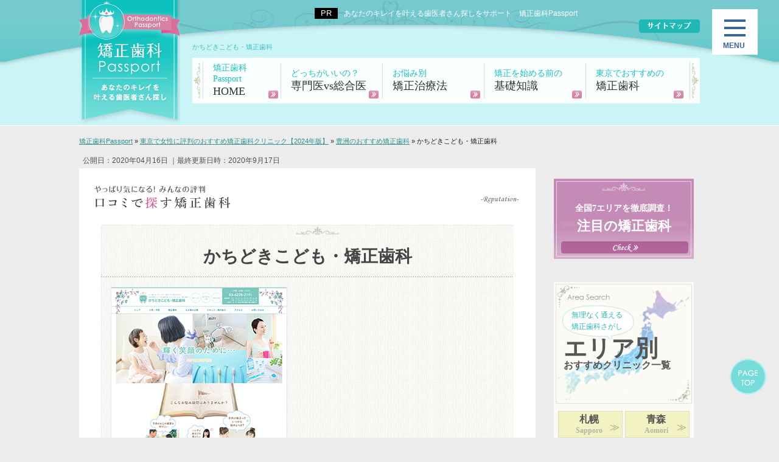

--- FILE ---
content_type: text/html; charset=UTF-8
request_url: https://www.kyousei-passport.com/tokyo-area/toyosu/kachidoki_child.html
body_size: 37821
content:
<!DOCTYPE html>
<html lang="ja" prefix="og: http://ogp.me/ns#">
<head>
<script id="dejam_tag" src="https://storage.googleapis.com/dejam-tag/UcpHQqG15vTfRafxKHVa/js/dejam.js" async></script>
<meta http-equiv="Content-Type" content="text/html; charset=utf-8" />
<meta name="viewport" content="width=device-width, maximum-scale=1.0, user-scalable=no">
<title>かちどきこども・矯正歯科の口コミ・評判を徹底リサーチ　-　矯正歯科Passport</title>
<meta name="description" content="東京都内で矯正歯科をお探しの方に向け、ここでは、かちどきこども・矯正歯科の特徴や口コミ・評判などをご紹介します。小児から成人まで、幅広い年齢層の矯正に対応しているクリニックです。">
<meta name="keywords" content="かちどきこども・矯正歯科">
<meta name="format-detection" content="telephone=no">	

<!-- 共通項目 -->
<meta property="og:locale" content="ja_JP" />
<meta property="og:type" content="article" />
<meta property="og:title" content="かちどきこども・矯正歯科の口コミ・評判を徹底リサーチ　-　矯正歯科Passport" />
<meta property="og:url" content="https://www.kyousei-passport.com/tokyo-area/toyosu/kachidoki_child.html" />
<meta property="og:image" content="" />
<meta property="og:site_name"  content="矯正歯科Passport" />
<meta property="og:description" content="東京都内で矯正歯科をお探しの方に向け、ここでは、かちどきこども・矯正歯科の特徴や口コミ・評判などをご紹介します。小児から成人まで、幅広い年齢層の矯正に対応しているクリニックです。" />

<!-- favicon -->
<link rel="icon" type="image/x-icon" href="/wp/wp-content/uploads/favicon.ico">
<link rel="apple-touch-icon" sizes="180x180" href="/wp/wp-content/uploads/favicon.ico">


<!-- ツイッター -->
<meta property="og:image" content="/images/tokyo/ctg_ttl.gif">


<!-- CSS -->
<link rel="stylesheet" href="https://www.kyousei-passport.com/wp/wp-content/themes/wp001p/normalize.css">
<link rel="stylesheet" href="https://www.kyousei-passport.com/wp/wp-content/themes/wp001p/common.css">
<link rel="stylesheet" href="https://www.kyousei-passport.com/wp/wp-content/themes/wp001p/area.css">
<link rel="stylesheet" href="https://www.kyousei-passport.com/wp/wp-content/themes/wp001p/tokyo.css">
<link rel="stylesheet" href="https://www.kyousei-passport.com/wp/wp-content/themes/wp001p/edit.css">



<!-- js -->
<script src="https://ajax.googleapis.com/ajax/libs/jquery/3.1.1/jquery.min.js"></script>
<script src="https://www.kyousei-passport.com/wp/wp-content/themes/wp001p/js/script.js"></script>

<link rel="stylesheet" href="https://cdn.jsdelivr.net/npm/slick-carousel@1.8.1/slick/slick.css"/>
<link rel="stylesheet" href="https://cdn.jsdelivr.net/npm/slick-carousel@1.8.1/slick/slick-theme.css"/>
<script src="https://cdn.jsdelivr.net/npm/slick-carousel@1.8.1/slick/slick.min.js"></script>
<script>
$(function () {
$(".slider").each(function() {
  $(this).slick({
    autoplay: true,
    slidesToShow: 1,
    slidesToScroll: 1,
    fade: true,
    speed: 400,
    arrows: true,
  });
});
});
</script>


<script>
  !function(a,b){var c=b(a,a.document,Date);a.lazySizes=c,"object"==typeof module&&module.exports&&(module.exports=c)}("undefined"!=typeof window?window:{},function(a,b,c){"use strict";var d,e;if(function(){var b,c={lazyClass:"lazyload",loadedClass:"lazyloaded",loadingClass:"lazyloading",preloadClass:"lazypreload",errorClass:"lazyerror",autosizesClass:"lazyautosizes",srcAttr:"data-src",srcsetAttr:"data-srcset",sizesAttr:"data-sizes",minSize:40,customMedia:{},init:!0,expFactor:1.5,hFac:.8,loadMode:2,loadHidden:!0,ricTimeout:0,throttleDelay:125};e=a.lazySizesConfig||a.lazysizesConfig||{};for(b in c)b in e||(e[b]=c[b])}(),!b||!b.getElementsByClassName)return{init:function(){},cfg:e,noSupport:!0};var f=b.documentElement,g=a.HTMLPictureElement,h="addEventListener",i="getAttribute",j=a[h].bind(a),k=a.setTimeout,l=a.requestAnimationFrame||k,m=a.requestIdleCallback,n=/^picture$/i,o=["load","error","lazyincluded","_lazyloaded"],p={},q=Array.prototype.forEach,r=function(a,b){return p[b]||(p[b]=new RegExp("(\\s|^)"+b+"(\\s|$)")),p[b].test(a[i]("class")||"")&&p[b]},s=function(a,b){r(a,b)||a.setAttribute("class",(a[i]("class")||"").trim()+" "+b)},t=function(a,b){var c;(c=r(a,b))&&a.setAttribute("class",(a[i]("class")||"").replace(c," "))},u=function(a,b,c){var d=c?h:"removeEventListener";c&&u(a,b),o.forEach(function(c){a[d](c,b)})},v=function(a,c,e,f,g){var h=b.createEvent("Event");return e||(e={}),e.instance=d,h.initEvent(c,!f,!g),h.detail=e,a.dispatchEvent(h),h},w=function(b,c){var d;!g&&(d=a.picturefill||e.pf)?(c&&c.src&&!b[i]("srcset")&&b.setAttribute("srcset",c.src),d({reevaluate:!0,elements:[b]})):c&&c.src&&(b.src=c.src)},x=function(a,b){return(getComputedStyle(a,null)||{})[b]},y=function(a,b,c){for(c=c||a.offsetWidth;c<e.minSize&&b&&!a._lazysizesWidth;)c=b.offsetWidth,b=b.parentNode;return c},z=function(){var a,c,d=[],e=[],f=d,g=function(){var b=f;for(f=d.length?e:d,a=!0,c=!1;b.length;)b.shift()();a=!1},h=function(d,e){a&&!e?d.apply(this,arguments):(f.push(d),c||(c=!0,(b.hidden?k:l)(g)))};return h._lsFlush=g,h}(),A=function(a,b){return b?function(){z(a)}:function(){var b=this,c=arguments;z(function(){a.apply(b,c)})}},B=function(a){var b,d=0,f=e.throttleDelay,g=e.ricTimeout,h=function(){b=!1,d=c.now(),a()},i=m&&g>49?function(){m(h,{timeout:g}),g!==e.ricTimeout&&(g=e.ricTimeout)}:A(function(){k(h)},!0);return function(a){var e;(a=!0===a)&&(g=33),b||(b=!0,e=f-(c.now()-d),e<0&&(e=0),a||e<9?i():k(i,e))}},C=function(a){var b,d,e=99,f=function(){b=null,a()},g=function(){var a=c.now()-d;a<e?k(g,e-a):(m||f)(f)};return function(){d=c.now(),b||(b=k(g,e))}},D=function(){var g,m,o,p,y,D,F,G,H,I,J,K,L=/^img$/i,M=/^iframe$/i,N="onscroll"in a&&!/(gle|ing)bot/.test(navigator.userAgent),O=0,P=0,Q=0,R=-1,S=function(a){Q--,(!a||Q<0||!a.target)&&(Q=0)},T=function(a){return null==K&&(K="hidden"==x(b.body,"visibility")),K||!("hidden"==x(a.parentNode,"visibility")&&"hidden"==x(a,"visibility"))},U=function(a,c){var d,e=a,g=T(a);for(G-=c,J+=c,H-=c,I+=c;g&&(e=e.offsetParent)&&e!=b.body&&e!=f;)(g=(x(e,"opacity")||1)>0)&&"visible"!=x(e,"overflow")&&(d=e.getBoundingClientRect(),g=I>d.left&&H<d.right&&J>d.top-1&&G<d.bottom+1);return g},V=function(){var a,c,h,j,k,l,n,o,q,r,s,t,u=d.elements;if((p=e.loadMode)&&Q<8&&(a=u.length)){for(c=0,R++;c<a;c++)if(u[c]&&!u[c]._lazyRace)if(!N||d.prematureUnveil&&d.prematureUnveil(u[c]))ba(u[c]);else if((o=u[c][i]("data-expand"))&&(l=1*o)||(l=P),r||(r=!e.expand||e.expand<1?f.clientHeight>500&&f.clientWidth>500?500:370:e.expand,d._defEx=r,s=r*e.expFactor,t=e.hFac,K=null,P<s&&Q<1&&R>2&&p>2&&!b.hidden?(P=s,R=0):P=p>1&&R>1&&Q<6?r:O),q!==l&&(D=innerWidth+l*t,F=innerHeight+l,n=-1*l,q=l),h=u[c].getBoundingClientRect(),(J=h.bottom)>=n&&(G=h.top)<=F&&(I=h.right)>=n*t&&(H=h.left)<=D&&(J||I||H||G)&&(e.loadHidden||T(u[c]))&&(m&&Q<3&&!o&&(p<3||R<4)||U(u[c],l))){if(ba(u[c]),k=!0,Q>9)break}else!k&&m&&!j&&Q<4&&R<4&&p>2&&(g[0]||e.preloadAfterLoad)&&(g[0]||!o&&(J||I||H||G||"auto"!=u[c][i](e.sizesAttr)))&&(j=g[0]||u[c]);j&&!k&&ba(j)}},W=B(V),X=function(a){var b=a.target;if(b._lazyCache)return void delete b._lazyCache;S(a),s(b,e.loadedClass),t(b,e.loadingClass),u(b,Z),v(b,"lazyloaded")},Y=A(X),Z=function(a){Y({target:a.target})},$=function(a,b){try{a.contentWindow.location.replace(b)}catch(c){a.src=b}},_=function(a){var b,c=a[i](e.srcsetAttr);(b=e.customMedia[a[i]("data-media")||a[i]("media")])&&a.setAttribute("media",b),c&&a.setAttribute("srcset",c)},aa=A(function(a,b,c,d,f){var g,h,j,l,m,p;(m=v(a,"lazybeforeunveil",b)).defaultPrevented||(d&&(c?s(a,e.autosizesClass):a.setAttribute("sizes",d)),h=a[i](e.srcsetAttr),g=a[i](e.srcAttr),f&&(j=a.parentNode,l=j&&n.test(j.nodeName||"")),p=b.firesLoad||"src"in a&&(h||g||l),m={target:a},s(a,e.loadingClass),p&&(clearTimeout(o),o=k(S,2500),u(a,Z,!0)),l&&q.call(j.getElementsByTagName("source"),_),h?a.setAttribute("srcset",h):g&&!l&&(M.test(a.nodeName)?$(a,g):a.src=g),f&&(h||l)&&w(a,{src:g})),a._lazyRace&&delete a._lazyRace,t(a,e.lazyClass),z(function(){var b=a.complete&&a.naturalWidth>1;p&&!b||(b&&s(a,"ls-is-cached"),X(m),a._lazyCache=!0,k(function(){"_lazyCache"in a&&delete a._lazyCache},9)),"lazy"==a.loading&&Q--},!0)}),ba=function(a){if(!a._lazyRace){var b,c=L.test(a.nodeName),d=c&&(a[i](e.sizesAttr)||a[i]("sizes")),f="auto"==d;(!f&&m||!c||!a[i]("src")&&!a.srcset||a.complete||r(a,e.errorClass)||!r(a,e.lazyClass))&&(b=v(a,"lazyunveilread").detail,f&&E.updateElem(a,!0,a.offsetWidth),a._lazyRace=!0,Q++,aa(a,b,f,d,c))}},ca=C(function(){e.loadMode=3,W()}),da=function(){3==e.loadMode&&(e.loadMode=2),ca()},ea=function(){if(!m){if(c.now()-y<999)return void k(ea,999);m=!0,e.loadMode=3,W(),j("scroll",da,!0)}};return{_:function(){y=c.now(),d.elements=b.getElementsByClassName(e.lazyClass),g=b.getElementsByClassName(e.lazyClass+" "+e.preloadClass),j("scroll",W,!0),j("resize",W,!0),j("pageshow",function(a){if(a.persisted){var c=b.querySelectorAll("."+e.loadingClass);c.length&&c.forEach&&l(function(){c.forEach(function(a){a.complete&&ba(a)})})}}),a.MutationObserver?new MutationObserver(W).observe(f,{childList:!0,subtree:!0,attributes:!0}):(f[h]("DOMNodeInserted",W,!0),f[h]("DOMAttrModified",W,!0),setInterval(W,999)),j("hashchange",W,!0),["focus","mouseover","click","load","transitionend","animationend"].forEach(function(a){b[h](a,W,!0)}),/d$|^c/.test(b.readyState)?ea():(j("load",ea),b[h]("DOMContentLoaded",W),k(ea,2e4)),d.elements.length?(V(),z._lsFlush()):W()},checkElems:W,unveil:ba,_aLSL:da}}(),E=function(){var a,c=A(function(a,b,c,d){var e,f,g;if(a._lazysizesWidth=d,d+="px",a.setAttribute("sizes",d),n.test(b.nodeName||""))for(e=b.getElementsByTagName("source"),f=0,g=e.length;f<g;f++)e[f].setAttribute("sizes",d);c.detail.dataAttr||w(a,c.detail)}),d=function(a,b,d){var e,f=a.parentNode;f&&(d=y(a,f,d),e=v(a,"lazybeforesizes",{width:d,dataAttr:!!b}),e.defaultPrevented||(d=e.detail.width)&&d!==a._lazysizesWidth&&c(a,f,e,d))},f=function(){var b,c=a.length;if(c)for(b=0;b<c;b++)d(a[b])},g=C(f);return{_:function(){a=b.getElementsByClassName(e.autosizesClass),j("resize",g)},checkElems:g,updateElem:d}}(),F=function(){!F.i&&b.getElementsByClassName&&(F.i=!0,E._(),D._())};return k(function(){e.init&&F()}),d={cfg:e,autoSizer:E,loader:D,init:F,uP:w,aC:s,rC:t,hC:r,fire:v,gW:y,rAF:z}});
  </script>


<!-- Clarity tracking code for http://www.kyousei-passport.com/ --><script>    (function(c,l,a,r,i,t,y){        c[a]=c[a]||function(){(c[a].q=c[a].q||[]).push(arguments)};        t=l.createElement(r);t.async=1;t.src="https://www.clarity.ms/tag/"+i+"?ref=bwt";        y=l.getElementsByTagName(r)[0];y.parentNode.insertBefore(t,y);    })(window, document, "clarity", "script", "6oqqgu6q5i");</script>

<!-- Analytics -->
<script type="application/ld+json">
    {
     "@context": "https://schema.org",
     "@type": "webpage",
     "name": "かちどきこども・矯正歯科の口コミ・評判を徹底リサーチ　-　矯正歯科Passport",
     "headline": "東京都内で矯正歯科をお探しの方に向け、ここでは、かちどきこども・矯正歯科の特徴や口コミ・評判などをご紹介します。小児から成人まで、幅広い年齢層の矯正に対応しているクリニックです。",
     "url": "https://www.kyousei-passport.com/tokyo-area/toyosu/kachidoki_child.html",
     "author": {
       "@type": "Organization",
       "name": "Zenken株式会社",
       "url":"https://www.kyousei-passport.com/",
       "address":"Japan"
         },
     "publisher": {
          "@type": "Organization",
          "name": "Zenken株式会社",
          "address":"Japan"
         }
    }
    </script>
<script>
(function(w,d,s,l,i){w[l]=w[l]||[];w[l].push({'gtm.start':
new Date().getTime(),event:'gtm.js'});var f=d.getElementsByTagName(s)[0],
j=d.createElement(s),dl=l!='dataLayer'?'&l='+l:'';j.async=true;j.src=
'https://www.googletagmanager.com/gtm.js?id='+i+dl;f.parentNode.insertBefore(j,f);
})(window,document,'script','dataLayer','GTM-TCNK68W'); </script>

<!--[if lt IE 9]>
<script src="http://html5shiv.googlecode.com/svn/trunk/html5.js"></script>
<script src="https://oss.maxcdn.com/respond/1.4.2/respond.min.js"></script>
<![endif]-->
</head>
<body>
<!-- Google Tag Manager (noscript) -->
<noscript><iframe src="https://www.googletagmanager.com/ns.html?id=GTM-TCNK68W"
height="0" width="0" style="display:none;visibility:hidden"></iframe></noscript>
<!-- End Google Tag Manager (noscript) -->
<header id="mainHead">
  <div id="headInner">
    <div id="headCnt">
        <div class="head_logo"><a href="/"><img class="pcOnly" src="https://www.kyousei-passport.com/wp/wp-content/themes/wp001p/images/common/logo.png" alt="矯正歯科Passport：あなたのキレイを叶える歯医者さん探し（ロゴ）" width="166" height="206"><img class="spOnly" src="https://www.kyousei-passport.com/wp/wp-content/themes/wp001p/images/sp/sp-logo.png" alt="矯正歯科Passport：あなたのキレイを叶える歯医者さん探し（ロゴ）" width="135" height="60"></a></div>
          <div class="mainArea cf">
        <div class="headcopy">あなたのキレイを叶える歯医者さん探しをサポート　矯正歯科Passport</div>
        <a class="subBtn" href="/sitemap/"><img src="https://www.kyousei-passport.com/wp/wp-content/themes/wp001p/images/common/headsubbtn.gif" alt="サイトマップ"></a>
        <div id="headNote">
          <h1>かちどきこども・矯正歯科</h1>
          <p></p>
        </div>
        <!-- End #headNote -->
        <nav class="cf">
          <ul id="gnavi">
            <li><a href="/"><span>矯正歯科Passport</span>HOME</a></li>
            <li><a href="/truth/"><span>どっちがいいの？</span>専門医vs総合医</a></li>
            <li><a href="/case/"><span>お悩み別</span>矯正治療法</a></li>
            <li><a href="/knowledge/"><span>矯正を始める前の</span>基礎知識</a></li>
      <li><a href="/tokyo-area/"><span>東京でおすすめの</span>矯正歯科</a></li>
          </ul>
        </nav>
      </div>
      <!-- End mainArea -->
    </div>
    <!-- End #headCnt -->
  </div>
  <!-- End #headInner -->

<div class="bargBg pc">
<div class="menu-trigger">
<span></span>
<span></span>
<span></span>
</div>
</div>
<nav id="g-nav-top" class="header-menu">


<ul class="accordion">

<li>

<div class="tglMenu">大阪</div>

      <ul>
      <li><a href="https://www.kyousei-passport.com/osaka_area/">大阪</a></li>
       <li class="subCat">
<a href="https://www.kyousei-passport.com/osaka_area/tondabayashi/">└富田林市のおすすめ矯正歯科</a>
        <ul class="subList">
        
        </ul>
      </li>
       <li class="subCat">
<a href="https://www.kyousei-passport.com/osaka_area/kyobashi/">└京橋駅のおすすめ矯正歯科</a>
        <ul class="subList">
        
        </ul>
      </li>
       <li class="subCat">
<a href="https://www.kyousei-passport.com/osaka_area/tennoji/">└天王寺区 のおすすめ矯正歯科</a>
        <ul class="subList">
        
        </ul>
      </li>
       <li class="subCat">
<a href="https://www.kyousei-passport.com/osaka_area/izumiotsu/">└泉大津市のおすすめ矯正歯科</a>
        <ul class="subList">
        
        </ul>
      </li>
       <li class="subCat">
<a href="https://www.kyousei-passport.com/osaka_area/fujiidera/">└藤井寺市のおすすめ矯正歯科</a>
        <ul class="subList">
        
        </ul>
      </li>
       <li class="subCat">
<a href="https://www.kyousei-passport.com/osaka_area/kawachinagano/">└河内長野市のおすすめ矯正歯科</a>
        <ul class="subList">
        
        </ul>
      </li>
       <li class="subCat">
<a href="https://www.kyousei-passport.com/osaka_area/osakasayama/">└大阪狭山市のおすすめ矯正歯科</a>
        <ul class="subList">
        
        </ul>
      </li>
       <li class="subCat">
<a href="https://www.kyousei-passport.com/osaka_area/sennan/">└泉南市のおすすめ矯正歯科</a>
        <ul class="subList">
        
        </ul>
      </li>
       <li class="subCat">
<a href="https://www.kyousei-passport.com/osaka_area/kashiwara/">└柏原市のおすすめ矯正歯科</a>
        <ul class="subList">
        
        </ul>
      </li>
       <li class="subCat">
<a href="https://www.kyousei-passport.com/osaka_area/katano/">└交野市のおすすめ矯正歯科</a>
        <ul class="subList">
        
        </ul>
      </li>
       <li class="subCat">
<a href="https://www.kyousei-passport.com/osaka_area/shijonawate/">└四條畷市のおすすめ矯正歯科</a>
        <ul class="subList">
        
        </ul>
      </li>
       <li class="subCat">
<a href="https://www.kyousei-passport.com/osaka_area/kadoma/">└門真市のおすすめ矯正歯科</a>
        <ul class="subList">
        
        </ul>
      </li>
       <li class="subCat">
<a href="https://www.kyousei-passport.com/osaka_area/neyagawa/">└寝屋川市のおすすめ矯正歯科</a>
        <ul class="subList">
        
        </ul>
      </li>
       <li class="subCat">
<a href="https://www.kyousei-passport.com/osaka_area/matsubara/">└松原市のおすすめ矯正歯科</a>
        <ul class="subList">
        
        </ul>
      </li>
       <li class="subCat">
<a href="https://www.kyousei-passport.com/osaka_area/habikino/">└羽曳野市のおすすめ矯正歯科</a>
        <ul class="subList">
        
        </ul>
      </li>
       <li class="subCat">
<a href="https://www.kyousei-passport.com/osaka_area/daito/">└大東市のおすすめ矯正歯科</a>
        <ul class="subList">
        
        </ul>
      </li>
       <li class="subCat">
<a href="https://www.kyousei-passport.com/osaka_area/higashiosaka/">└東大阪市のおすすめ矯正歯科</a>
        <ul class="subList">
        
        </ul>
      </li>
       <li class="subCat">
<a href="https://www.kyousei-passport.com/osaka_area/settsu/">└摂津市のおすすめ矯正歯科</a>
        <ul class="subList">
        
        </ul>
      </li>
       <li class="subCat">
<a href="https://www.kyousei-passport.com/osaka_area/hirakata/">└枚方市のおすすめ矯正歯科</a>
        <ul class="subList">
        
        </ul>
      </li>
       <li class="subCat">
<a href="https://www.kyousei-passport.com/osaka_area/yao/">└八尾市のおすすめ矯正歯科</a>
        <ul class="subList">
        
        </ul>
      </li>
       <li class="subCat">
<a href="https://www.kyousei-passport.com/osaka_area/ikeda/">└池田市のおすすめ矯正歯科</a>
        <ul class="subList">
        
        </ul>
      </li>
       <li class="subCat">
<a href="https://www.kyousei-passport.com/osaka_area/kaiduka/">└貝塚市のおすすめ矯正歯科</a>
        <ul class="subList">
        
        </ul>
      </li>
       <li class="subCat">
<a href="https://www.kyousei-passport.com/osaka_area/moriguchi/">└守口市のおすすめ矯正歯科</a>
        <ul class="subList">
        
        </ul>
      </li>
       <li class="subCat">
<a href="https://www.kyousei-passport.com/osaka_area/kishiwada/">└岸和田市のおすすめ矯正歯科</a>
        <ul class="subList">
        
        </ul>
      </li>
       <li class="subCat">
<a href="https://www.kyousei-passport.com/osaka_area/takatsuki/">└高槻市のおすすめ矯正歯科</a>
        <ul class="subList">
        
<li><a href="https://www.kyousei-passport.com/osaka_area/takatsuki/ueda.html">上田歯科医院</a></li>
<li><a href="https://www.kyousei-passport.com/osaka_area/takatsuki/sg.html">SGデンタルクリニック高槻</a></li>
<li><a href="https://www.kyousei-passport.com/osaka_area/takatsuki/miyaji.html">宮地歯科医院</a></li>
<li><a href="https://www.kyousei-passport.com/osaka_area/takatsuki/morita.html">森田歯科医院</a></li>
<li><a href="https://www.kyousei-passport.com/osaka_area/takatsuki/chikamori-shika.html">近森歯科高槻阪急診療所</a></li>
<li><a href="https://www.kyousei-passport.com/osaka_area/takatsuki/takatsukikasuya-dc.html">かすや歯科クリニック</a></li>
<li><a href="https://www.kyousei-passport.com/osaka_area/takatsuki/shimomurashika.html">下村歯科医院</a></li>
<li><a href="https://www.kyousei-passport.com/osaka_area/takatsuki/kitada-ortho.html">きただ矯正歯科</a></li>
<li><a href="https://www.kyousei-passport.com/osaka_area/takatsuki/t-stationshika.html">高槻ステーション歯科</a></li>
<li><a href="https://www.kyousei-passport.com/osaka_area/takatsuki/kubota.html">久保田歯科クリニック</a></li>
<li><a href="https://www.kyousei-passport.com/osaka_area/takatsuki/takemoto.html">竹本歯科クリニック</a></li>
<li><a href="https://www.kyousei-passport.com/osaka_area/takatsuki/tsujinaka.html">辻中歯科医院</a></li>
<li><a href="https://www.kyousei-passport.com/osaka_area/takatsuki/with_dental.html">高槻ウィズデンタルクリニック</a></li>
<li><a href="https://www.kyousei-passport.com/osaka_area/takatsuki/nemoto_kodomo.html">ねもと こども歯科</a></li>
<li><a href="https://www.kyousei-passport.com/osaka_area/takatsuki/hisaki.html">ひさき矯正歯科</a></li>
<li><a href="https://www.kyousei-passport.com/osaka_area/takatsuki/shitei.html">してい矯正歯科</a></li>
<li><a href="https://www.kyousei-passport.com/osaka_area/takatsuki/smileplan_sakura.html">スマイルプランさくら歯科</a></li>
<li><a href="https://www.kyousei-passport.com/osaka_area/takatsuki/takatsuki_clover.html">高槻クローバー歯科・矯正歯科</a></li>
        </ul>
      </li>
       <li class="subCat">
<a href="https://www.kyousei-passport.com/osaka_area/toyonaka/">└豊中市のおすすめ矯正歯科</a>
        <ul class="subList">
        
<li><a href="https://www.kyousei-passport.com/osaka_area/toyonaka/clover_toyonaka.html">クローバー歯科豊中駅前アネックス</a></li>
<li><a href="https://www.kyousei-passport.com/osaka_area/toyonaka/simizu.html">清水歯科クリニック</a></li>
<li><a href="https://www.kyousei-passport.com/osaka_area/toyonaka/nishikawa.html">西川歯科</a></li>
<li><a href="https://www.kyousei-passport.com/osaka_area/toyonaka/yoshida.html">吉田歯科</a></li>
<li><a href="https://www.kyousei-passport.com/osaka_area/toyonaka/toyonakakubo.html">歯医者さん豊中くぼ歯科</a></li>
<li><a href="https://www.kyousei-passport.com/osaka_area/toyonaka/fujita.html">藤田歯科 豊中ステーションクリニック</a></li>
<li><a href="https://www.kyousei-passport.com/osaka_area/toyonaka/yanagi.html">ヤナギ矯正歯科</a></li>
<li><a href="https://www.kyousei-passport.com/osaka_area/toyonaka/nakasuji.html">なかすじ矯正・小児歯科クリニック</a></li>
<li><a href="https://www.kyousei-passport.com/osaka_area/toyonaka/morisada.html">森定矯正歯科クリニック</a></li>
<li><a href="https://www.kyousei-passport.com/osaka_area/toyonaka/komura.html">こむら小児歯科・矯正歯科</a></li>
<li><a href="https://www.kyousei-passport.com/osaka_area/toyonaka/manabesika.html">まなべ歯科</a></li>
<li><a href="https://www.kyousei-passport.com/osaka_area/toyonaka/toyo-dc.html">豊中本町歯科クリニック</a></li>
<li><a href="https://www.kyousei-passport.com/osaka_area/toyonaka/iwasaki-family-dent.html">いわさきファミリー歯科・矯正歯科</a></li>
        </ul>
      </li>
       <li class="subCat">
<a href="https://www.kyousei-passport.com/osaka_area/suita/">└吹田市のおすすめ矯正歯科</a>
        <ul class="subList">
        
<li><a href="https://www.kyousei-passport.com/osaka_area/suita/yuki-shika.html">ゆうき歯科</a></li>
<li><a href="https://www.kyousei-passport.com/osaka_area/suita/okumura-dental.html">奥村歯科クリニック</a></li>
<li><a href="https://www.kyousei-passport.com/osaka_area/suita/biodental.html">バイオデンタルクリニック</a></li>
<li><a href="https://www.kyousei-passport.com/osaka_area/suita/yoshinaka.html">よしなか歯科クリニック</a></li>
<li><a href="https://www.kyousei-passport.com/osaka_area/suita/thanksdental.html">さんくす歯科クリニック吹田</a></li>
<li><a href="https://www.kyousei-passport.com/osaka_area/suita/sutodental.html">すとう歯科</a></li>
<li><a href="https://www.kyousei-passport.com/osaka_area/suita/suitasika.html">すいた駅前歯科</a></li>
<li><a href="https://www.kyousei-passport.com/osaka_area/suita/nishiura.html">西浦歯科医院</a></li>
<li><a href="https://www.kyousei-passport.com/osaka_area/suita/suita-ivydc.html">吹田アイビーデンタルクリニック</a></li>
<li><a href="https://www.kyousei-passport.com/osaka_area/suita/ortho-kagawa.html">香川矯正歯科医院</a></li>
<li><a href="https://www.kyousei-passport.com/osaka_area/suita/mori-familydental.html">もりファミリー歯科</a></li>
<li><a href="https://www.kyousei-passport.com/osaka_area/suita/matsumotoshika.html">まつもと歯科</a></li>
        </ul>
      </li>
       <li class="subCat">
<a href="https://www.kyousei-passport.com/osaka_area/shinsaibashi/">└心斎橋のおすすめ矯正歯科</a>
        <ul class="subList">
        
<li><a href="https://www.kyousei-passport.com/osaka_area/shinsaibashi/shinsaibashi_central.html">心斎橋セントラル歯科</a></li>
<li><a href="https://www.kyousei-passport.com/osaka_area/shinsaibashi/ohsaka-hashimoto.html">橋本歯科医院</a></li>
<li><a href="https://www.kyousei-passport.com/osaka_area/shinsaibashi/honmachidori.html">本町通りデンタルクリニック</a></li>
<li><a href="https://www.kyousei-passport.com/osaka_area/shinsaibashi/kiitos.html">キートス矯正・予防デンタルクリニック</a></li>
<li><a href="https://www.kyousei-passport.com/osaka_area/shinsaibashi/saraya_honmachi.html">サラヤ　サラヤ本町歯科クリニック</a></li>
<li><a href="https://www.kyousei-passport.com/osaka_area/shinsaibashi/honmachi_chuo.html">本町中央歯科クリニック</a></li>
<li><a href="https://www.kyousei-passport.com/osaka_area/shinsaibashi/honmachi_dental.html">本町デンタルクリニック</a></li>
<li><a href="https://www.kyousei-passport.com/osaka_area/shinsaibashi/freesia.html">フリージア歯科クリニック　オリックス本町ビル院</a></li>
<li><a href="https://www.kyousei-passport.com/osaka_area/shinsaibashi/namikidori.html">新町なみき通り歯科</a></li>
<li><a href="https://www.kyousei-passport.com/osaka_area/shinsaibashi/hommachi_noble.html">本町ノーブル歯科　矯正歯科</a></li>
<li><a href="https://www.kyousei-passport.com/osaka_area/shinsaibashi/yoshie.html">崇督會　ヨシエ綜合齒科醫院</a></li>
<li><a href="https://www.kyousei-passport.com/osaka_area/shinsaibashi/onoda.html">おのだ歯科医院</a></li>
<li><a href="https://www.kyousei-passport.com/osaka_area/shinsaibashi/ai_yotsubashi.html">あいデンタルグループ　あい歯科　四ツ橋院</a></li>
<li><a href="https://www.kyousei-passport.com/osaka_area/shinsaibashi/tada.html">多田歯科医院</a></li>
<li><a href="https://www.kyousei-passport.com/osaka_area/shinsaibashi/kana.html">カナデンタルクリニック</a></li>
<li><a href="https://www.kyousei-passport.com/osaka_area/shinsaibashi/ryo.html">RYOデンタルクリニック</a></li>
<li><a href="https://www.kyousei-passport.com/osaka_area/shinsaibashi/osaka_life.html">大阪ライフ歯科・矯正歯科</a></li>
<li><a href="https://www.kyousei-passport.com/osaka_area/shinsaibashi/shinsaibashi_ma.html">大阪心斎橋MA矯正歯科</a></li>
<li><a href="https://www.kyousei-passport.com/osaka_area/shinsaibashi/shinsaibashi_clover.html">心斎橋クローバー歯科・矯正歯科</a></li>
        </ul>
      </li>
       <li class="subCat">
<a href="https://www.kyousei-passport.com/osaka_area/namba/">└難波のおすすめ矯正歯科</a>
        <ul class="subList">
        
<li><a href="https://www.kyousei-passport.com/osaka_area/namba/ninedental.html">NINE NETWORK NINE DENTAL 心斎橋 PARCO</a></li>
<li><a href="https://www.kyousei-passport.com/osaka_area/namba/yotsubashi_green.html">K&#038;K 四ツ橋グリーンデンタルオフィス</a></li>
<li><a href="https://www.kyousei-passport.com/osaka_area/namba/diamond_imai.html">ダイヤモンド ダイヤモンド今井デンタルクリニック</a></li>
<li><a href="https://www.kyousei-passport.com/osaka_area/namba/namba_esse.html">なんばエッセ歯科・小児歯科クリニック</a></li>
<li><a href="https://www.kyousei-passport.com/osaka_area/namba/takama.html">たかま歯科医院</a></li>
<li><a href="https://www.kyousei-passport.com/osaka_area/namba/wellness_dental_clinic.html">Wellness Dental Clinic</a></li>
<li><a href="https://www.kyousei-passport.com/osaka_area/namba/kuremoto.html">クレモト歯科なんば診療所</a></li>
<li><a href="https://www.kyousei-passport.com/osaka_area/namba/kuki.html">くきデンタルオフィス</a></li>
<li><a href="https://www.kyousei-passport.com/osaka_area/namba/tasuku.html">タスクデンタルクリニック</a></li>
<li><a href="https://www.kyousei-passport.com/osaka_area/namba/cuore.html">Cuore</a></li>
<li><a href="https://www.kyousei-passport.com/osaka_area/namba/namba_apple.html">なんばアップル歯科</a></li>
<li><a href="https://www.kyousei-passport.com/osaka_area/namba/taniguchi.html">たにぐち歯科センタービルクリニック</a></li>
<li><a href="https://www.kyousei-passport.com/osaka_area/namba/white_bear.html">スマイルプラン ホワイトベア歯科クリニックなんば</a></li>
<li><a href="https://www.kyousei-passport.com/osaka_area/namba/clear_namba.html">クリア歯科なんば院</a></li>
<li><a href="https://www.kyousei-passport.com/osaka_area/namba/otonakodomo_watanabe.html">おとなこども渡辺矯正歯科</a></li>
<li><a href="https://www.kyousei-passport.com/osaka_area/namba/furukawa.html">ふるかわ歯科・矯正歯科</a></li>
<li><a href="https://www.kyousei-passport.com/osaka_area/namba/nambakyousei.html">難波矯正歯科</a></li>
<li><a href="https://www.kyousei-passport.com/osaka_area/namba/namba_clover.html">なんばクローバー歯科</a></li>
<li><a href="https://www.kyousei-passport.com/osaka_area/namba/okazaki2.html">岡﨑歯科</a></li>
<li><a href="https://www.kyousei-passport.com/osaka_area/namba/teeth_beauty.html">ティースビューティ矯正歯科</a></li>
<li><a href="https://www.kyousei-passport.com/osaka_area/namba/dental_terrace.html">デンタルテラス堀江</a></li>
<li><a href="https://www.kyousei-passport.com/osaka_area/namba/horie_dental.html">堀江デンタルクリニック</a></li>
<li><a href="https://www.kyousei-passport.com/osaka_area/namba/ito.html">伊藤歯科医院</a></li>
<li><a href="https://www.kyousei-passport.com/osaka_area/namba/shinsaibashi_toda.html">心斎橋トダ歯科・矯正歯科</a></li>
<li><a href="https://www.kyousei-passport.com/osaka_area/namba/adc_shinsaibashi.html">ADC　心斎橋デンタルクリニック</a></li>
<li><a href="https://www.kyousei-passport.com/osaka_area/namba/ticony.html">ティコニーデンタルオフィス</a></li>
<li><a href="https://www.kyousei-passport.com/osaka_area/namba/ik.html">IK医科歯科クリニック</a></li>
<li><a href="https://www.kyousei-passport.com/osaka_area/namba/nakayama.html">なかやま歯科</a></li>
<li><a href="https://www.kyousei-passport.com/osaka_area/namba/yoshikawa.html">マインド会よしかわ矯正歯科クリニック</a></li>
        </ul>
      </li>
       <li class="subCat">
<a href="https://www.kyousei-passport.com/osaka_area/umeda/">└梅田のおすすめ矯正歯科</a>
        <ul class="subList">
        
<li><a href="https://www.kyousei-passport.com/osaka_area/umeda/sai-dental.html">彩デンタルスタジオの口コミ・評判を徹底調査！</a></li>
<li><a href="https://www.kyousei-passport.com/osaka_area/umeda/kosaka-dental.html">小坂歯科</a></li>
<li><a href="https://www.kyousei-passport.com/osaka_area/umeda/wdo-1515.html">林歯科医院の口コミ・評判を徹底調査！</a></li>
<li><a href="https://www.kyousei-passport.com/osaka_area/umeda/clear-dental.html">クリア歯科大阪院の口コミ・評判を徹底調査！</a></li>
<li><a href="https://www.kyousei-passport.com/osaka_area/umeda/sakamtoshikakyosei.html">阪本歯科矯正歯科大阪駅前マルビル診療所</a></li>
<li><a href="https://www.kyousei-passport.com/osaka_area/umeda/cattleyaclinic.html">カトレア歯科・美容クリニック</a></li>
<li><a href="https://www.kyousei-passport.com/osaka_area/umeda/ompdental.html">OMP歯科・口腔外科・矯正クリニック</a></li>
<li><a href="https://www.kyousei-passport.com/osaka_area/umeda/pdc-osaka.html">プラチナデンタルクリニック大阪診療所</a></li>
<li><a href="https://www.kyousei-passport.com/osaka_area/umeda/thinktoothjrosaka.html">デンタルクリニックシンクトゥースJR大阪駅診療所</a></li>
<li><a href="https://www.kyousei-passport.com/osaka_area/umeda/smileplanosaka.html">スマイルプラン歯科クリニックOSAKA</a></li>
<li><a href="https://www.kyousei-passport.com/osaka_area/umeda/ttcdentalosaka.html">大阪T.T.C.梅田歯科医院</a></li>
<li><a href="https://www.kyousei-passport.com/osaka_area/umeda/osaka-oruso.html">大阪オルソ</a></li>
<li><a href="https://www.kyousei-passport.com/osaka_area/umeda/minamidentakumeda.html">ミナミデンタルデザインクリニック梅田</a></li>
<li><a href="https://www.kyousei-passport.com/osaka_area/umeda/amo-d.html">アモウデンタルクリニック</a></li>
<li><a href="https://www.kyousei-passport.com/osaka_area/umeda/kawasato.html">かわさと歯科・矯正歯科</a></li>
<li><a href="https://www.kyousei-passport.com/osaka_area/umeda/naoshikakyousei.html">Nao歯科・矯正歯科</a></li>
<li><a href="https://www.kyousei-passport.com/osaka_area/umeda/osaka-dental-clinic.html">大阪デンタルクリニック</a></li>
<li><a href="https://www.kyousei-passport.com/osaka_area/umeda/osaka-h2b.html">大阪H2B歯科・矯正歯科</a></li>
<li><a href="https://www.kyousei-passport.com/osaka_area/umeda/ks-ortho.html">K&#8217;s矯正歯科</a></li>
<li><a href="https://www.kyousei-passport.com/osaka_area/umeda/mhortho.html">みほ矯正歯科医院</a></li>
<li><a href="https://www.kyousei-passport.com/osaka_area/umeda/onishi.html">大西矯正歯科クリニック</a></li>
<li><a href="https://www.kyousei-passport.com/osaka_area/umeda/umeda-cure.html">梅田キュア矯正歯科</a></li>
<li><a href="https://www.kyousei-passport.com/osaka_area/umeda/umeda-apple.html">梅田アップル歯科</a></li>
<li><a href="https://www.kyousei-passport.com/osaka_area/umeda/medica.html">メディカデンタルクリニック</a></li>
<li><a href="https://www.kyousei-passport.com/osaka_area/umeda/fujita-dental.html">藤田歯科医院</a></li>
<li><a href="https://www.kyousei-passport.com/osaka_area/umeda/dojima.html">堂島デンタルクリニック</a></li>
<li><a href="https://www.kyousei-passport.com/osaka_area/umeda/umeda-dental.html">ウメダデンタルクリニック</a></li>
<li><a href="https://www.kyousei-passport.com/osaka_area/umeda/matsumoto.html">松本歯科クリニック</a></li>
<li><a href="https://www.kyousei-passport.com/osaka_area/umeda/takasu-2.html">高須クリニック</a></li>
<li><a href="https://www.kyousei-passport.com/osaka_area/umeda/katsube.html">カツベ歯科クリニック</a></li>
<li><a href="https://www.kyousei-passport.com/osaka_area/umeda/otsuka.html">大塚歯科第3ビル診療所</a></li>
<li><a href="https://www.kyousei-passport.com/osaka_area/umeda/hukunishi.html">福西歯科クリニック</a></li>
<li><a href="https://www.kyousei-passport.com/osaka_area/umeda/hanikamuclinic.html">はにかむ歯科クリニック</a></li>
<li><a href="https://www.kyousei-passport.com/osaka_area/umeda/dent-tomo.html">とも歯科矯正歯科クリニック</a></li>
<li><a href="https://www.kyousei-passport.com/osaka_area/umeda/umegaki-dental.html">梅垣歯科 新梅田シティ診療所</a></li>
<li><a href="https://www.kyousei-passport.com/osaka_area/umeda/fukunaga-dental.html">福長デンタルクリニック</a></li>
<li><a href="https://www.kyousei-passport.com/osaka_area/umeda/tsutsui.html">大阪つつい歯科・矯正歯科</a></li>
<li><a href="https://www.kyousei-passport.com/osaka_area/umeda/nakagawa-kyousei.html">なかがわ矯正歯科</a></li>
<li><a href="https://www.kyousei-passport.com/osaka_area/umeda/umeshin-dental.html">梅新デンタルクリニック</a></li>
<li><a href="https://www.kyousei-passport.com/osaka_area/umeda/hs-kyousei.html">H&#038;S矯正歯科クリニック</a></li>
        </ul>
      </li>
       <li class="subCat">
<a href="https://www.kyousei-passport.com/osaka_area/sakai/">└堺市のおすすめ矯正歯科</a>
        <ul class="subList">
        
        </ul>
      </li>
       <li class="subCat">
<a href="https://www.kyousei-passport.com/osaka_area/mino/">└箕面市のおすすめ矯正歯科</a>
        <ul class="subList">
        
        </ul>
      </li>
       <li class="subCat">
<a href="https://www.kyousei-passport.com/osaka_area/izumi/">└和泉市のおすすめ矯正歯科</a>
        <ul class="subList">
        
        </ul>
      </li>
       <li class="subCat">
<a href="https://www.kyousei-passport.com/osaka_area/ibaraki/">└茨木市のおすすめ矯正歯科</a>
        <ul class="subList">
        
<li><a href="https://www.kyousei-passport.com/osaka_area/ibaraki/uehara.html">上原歯科</a></li>
<li><a href="https://www.kyousei-passport.com/osaka_area/ibaraki/matsumoto_shika.html">松本歯科医院</a></li>
<li><a href="https://www.kyousei-passport.com/osaka_area/ibaraki/yoshioka.html">吉岡歯科クリニック</a></li>
<li><a href="https://www.kyousei-passport.com/osaka_area/ibaraki/koterashika.html">こてら歯科クリニック</a></li>
<li><a href="https://www.kyousei-passport.com/osaka_area/ibaraki/ichida-shika.html">市田歯科クリニック</a></li>
<li><a href="https://www.kyousei-passport.com/osaka_area/ibaraki/okamoto-shika.html">おかもと歯科医院</a></li>
<li><a href="https://www.kyousei-passport.com/osaka_area/ibaraki/nakae-shika.html">なかえ歯科クリニック</a></li>
<li><a href="https://www.kyousei-passport.com/osaka_area/ibaraki/oak-shika.html">オーク歯科クリニック</a></li>
<li><a href="https://www.kyousei-passport.com/osaka_area/ibaraki/yamamoto-shika.html">やまもと歯科クリニック</a></li>
<li><a href="https://www.kyousei-passport.com/osaka_area/ibaraki/kashiwagi-shika.html">柏木歯科医院</a></li>
<li><a href="https://www.kyousei-passport.com/osaka_area/ibaraki/kohdakyousei.html">好田矯正歯科</a></li>
<li><a href="https://www.kyousei-passport.com/osaka_area/ibaraki/okabe-shika.html">おかべ歯科クリニック</a></li>
<li><a href="https://www.kyousei-passport.com/osaka_area/ibaraki/noro-kyousei.html">野呂矯正歯科</a></li>
<li><a href="https://www.kyousei-passport.com/osaka_area/ibaraki/miyano-kyosei.html">みやの矯正・小児歯科クリニック</a></li>
<li><a href="https://www.kyousei-passport.com/osaka_area/ibaraki/kato-kyousei.html">カトウ矯正歯科医院</a></li>
<li><a href="https://www.kyousei-passport.com/osaka_area/ibaraki/arahishika-kyousei.html">新井歯科・矯正歯科</a></li>
<li><a href="https://www.kyousei-passport.com/osaka_area/ibaraki/masunaga-kyousei.html">ますなが矯正歯科</a></li>
<li><a href="https://www.kyousei-passport.com/osaka_area/ibaraki/kojima-kyousei.html">こじま矯正歯科クリニック</a></li>
<li><a href="https://www.kyousei-passport.com/osaka_area/ibaraki/ibaraki-clover.html">茨木クローバー歯科・矯正歯科</a></li>
        </ul>
      </li>
       <li class="subCat">
<a href="https://www.kyousei-passport.com/osaka_area/izumisano/">└泉佐野市のおすすめ矯正歯科</a>
        <ul class="subList">
        
        </ul>
      </li>
       <li class="subCat">
<a href="https://www.kyousei-passport.com/osaka_area/takaishi/">└高石市のおすすめ矯正歯科</a>
        <ul class="subList">
        
        </ul>
      </li>
      </ul>
</li>
</ul>


<ul class="accordion">

<li>

<div class="tglMenu">東京で女性に評判のおすすめ矯正歯科クリニック【2024年版】</div>

      <ul>
      <li><a href="https://www.kyousei-passport.com/tokyo-area/">東京で女性に評判のおすすめ矯正歯科クリニック【2024年版】</a></li>
       <li class="subCat">
<a href="https://www.kyousei-passport.com/tokyo-area/chiyodaku/">└千代田区のおすすめ矯正歯科</a>
        <ul class="subList">
        
<li><a href="https://www.kyousei-passport.com/tokyo-area/chiyodaku/sakamotokyousei-shika.html">坂本矯正歯科クリニック</a></li>
<li><a href="https://www.kyousei-passport.com/tokyo-area/chiyodaku/cat-kyousei.html">CAT矯正歯科クリニック水道橋</a></li>
<li><a href="https://www.kyousei-passport.com/tokyo-area/chiyodaku/suehirocho-kyosei.html">末広町矯正歯科</a></li>
<li><a href="https://www.kyousei-passport.com/tokyo-area/chiyodaku/akihabara-riyondor.html">秋葉原リヨンドール歯列矯正歯科</a></li>
<li><a href="https://www.kyousei-passport.com/tokyo-area/chiyodaku/iidabashi-kyousei.html">飯田橋矯正歯科</a></li>
        </ul>
      </li>
       <li class="subCat">
<a href="https://www.kyousei-passport.com/tokyo-area/minatoku/">└港区のおすすめ矯正歯科</a>
        <ul class="subList">
        
<li><a href="https://www.kyousei-passport.com/tokyo-area/minatoku/tokyo-sensin.html">東京先進医療クリニック</a></li>
<li><a href="https://www.kyousei-passport.com/tokyo-area/minatoku/hamamatsucho-shika.html">浜松町矯正歯科</a></li>
<li><a href="https://www.kyousei-passport.com/tokyo-area/minatoku/akabaneshika-kyousei.html">赤羽橋歯科・矯正歯科</a></li>
<li><a href="https://www.kyousei-passport.com/tokyo-area/minatoku/facetalk.html">フェイストーク麻布十番矯正歯科</a></li>
<li><a href="https://www.kyousei-passport.com/tokyo-area/minatoku/akasaka-matsuno.html">赤坂まつの矯正歯科</a></li>
<li><a href="https://www.kyousei-passport.com/tokyo-area/minatoku/tamachi-higasiguchi.html">田町東口矯正歯科</a></li>
<li><a href="https://www.kyousei-passport.com/tokyo-area/minatoku/azabujyuban-kyoseisikashitsu.html">麻布十番矯正歯科室</a></li>
<li><a href="https://www.kyousei-passport.com/tokyo-area/minatoku/sirokanetakanawa-kyousei.html">白金高輪矯正歯科</a></li>
<li><a href="https://www.kyousei-passport.com/tokyo-area/minatoku/uckyousesei-shika.html">UC矯正歯科クリニック麻布十番</a></li>
        </ul>
      </li>
       <li class="subCat">
<a href="https://www.kyousei-passport.com/tokyo-area/yurakuchoeki/">└有楽町駅のおすすめ矯正歯科</a>
        <ul class="subList">
        
        </ul>
      </li>
       <li class="subCat">
<a href="https://www.kyousei-passport.com/tokyo-area/mitaeki/">└三田駅のおすすめ矯正歯科</a>
        <ul class="subList">
        
<li><a href="https://www.kyousei-passport.com/tokyo-area/mitaeki/kaz-kyouseisika.html">KAZ矯正歯科</a></li>
<li><a href="https://www.kyousei-passport.com/tokyo-area/mitaeki/hanzomon-smileline.html">半蔵門スマイルライン矯正歯科</a></li>
<li><a href="https://www.kyousei-passport.com/tokyo-area/mitaeki/jinbocho-kyouseishika.html">神保町矯正歯科クリニック</a></li>
<li><a href="https://www.kyousei-passport.com/tokyo-area/mitaeki/shiba-parktower-dental.html">芝パークタワーデンタルクリニック</a></li>
<li><a href="https://www.kyousei-passport.com/tokyo-area/mitaeki/pulcino.html">プルチーノ歯科・矯正歯科</a></li>
<li><a href="https://www.kyousei-passport.com/tokyo-area/mitaeki/yamanotedental-tamachimita.html">山の手デンタルオフィス田町三田</a></li>
<li><a href="https://www.kyousei-passport.com/tokyo-area/mitaeki/midori-kyousei.html">みどり矯正歯科</a></li>
        </ul>
      </li>
       <li class="subCat">
<a href="https://www.kyousei-passport.com/tokyo-area/akihabaraeki/">└秋葉原駅のおすすめ矯正歯科</a>
        <ul class="subList">
        
        </ul>
      </li>
       <li class="subCat">
<a href="https://www.kyousei-passport.com/tokyo-area/jimbou/">└神保町のおすすめ矯正歯科</a>
        <ul class="subList">
        
<li><a href="https://www.kyousei-passport.com/tokyo-area/jimbou/eline.html">イーライン矯正歯科</a></li>
        </ul>
      </li>
       <li class="subCat">
<a href="https://www.kyousei-passport.com/tokyo-area/nakanoeki/">└中野駅周辺のおすすめ矯正歯科</a>
        <ul class="subList">
        
        </ul>
      </li>
       <li class="subCat">
<a href="https://www.kyousei-passport.com/tokyo-area/koiwaeki/">└小岩駅周辺のおすすめ矯正歯科</a>
        <ul class="subList">
        
        </ul>
      </li>
       <li class="subCat">
<a href="https://www.kyousei-passport.com/tokyo-area/kanamachieki/">└金町駅のおすすめ矯正歯科</a>
        <ul class="subList">
        
        </ul>
      </li>
       <li class="subCat">
<a href="https://www.kyousei-passport.com/tokyo-area/oosakieki/">└大崎駅周辺のおすすめ矯正歯科</a>
        <ul class="subList">
        
        </ul>
      </li>
       <li class="subCat">
<a href="https://www.kyousei-passport.com/tokyo-area/gotandaeki/">└五反田駅のおすすめ矯正歯科</a>
        <ul class="subList">
        
        </ul>
      </li>
       <li class="subCat">
<a href="https://www.kyousei-passport.com/tokyo-area/otemachi/">└大手町のおすすめ矯正歯科</a>
        <ul class="subList">
        
        </ul>
      </li>
       <li class="subCat">
<a href="https://www.kyousei-passport.com/tokyo-area/oimachi/">└大井町のおすすめ矯正歯科</a>
        <ul class="subList">
        
        </ul>
      </li>
       <li class="subCat">
<a href="https://www.kyousei-passport.com/tokyo-area/daikanyama/">└代官山のおすすめ矯正歯科</a>
        <ul class="subList">
        
        </ul>
      </li>
       <li class="subCat">
<a href="https://www.kyousei-passport.com/tokyo-area/sasazuka/">└笹塚のおすすめ矯正歯科</a>
        <ul class="subList">
        
        </ul>
      </li>
       <li class="subCat">
<a href="https://www.kyousei-passport.com/tokyo-area/yoyogi-uehara/">└代々木上原のおすすめ矯正歯科</a>
        <ul class="subList">
        
        </ul>
      </li>
       <li class="subCat">
<a href="https://www.kyousei-passport.com/tokyo-area/hatsudai/">└初台のおすすめ矯正歯科</a>
        <ul class="subList">
        
<li><a href="https://www.kyousei-passport.com/tokyo-area/hatsudai/hatsudai-dentaloffice.html">初台デンタルオフィス</a></li>
<li><a href="https://www.kyousei-passport.com/tokyo-area/hatsudai/hatsudai-shika.html">初台歯科医院</a></li>
<li><a href="https://www.kyousei-passport.com/tokyo-area/hatsudai/hatsudai-gt.html">初台GT歯科</a></li>
<li><a href="https://www.kyousei-passport.com/tokyo-area/hatsudai/lions-shika.html">ライオンズ歯科初台</a></li>
        </ul>
      </li>
       <li class="subCat">
<a href="https://www.kyousei-passport.com/tokyo-area/yoyogi/">└代々木のおすすめ矯正歯科</a>
        <ul class="subList">
        
<li><a href="https://www.kyousei-passport.com/tokyo-area/yoyogi/mariko-dental.html">マリコ歯科クリニック</a></li>
<li><a href="https://www.kyousei-passport.com/tokyo-area/yoyogi/meikai-pdi.html">明海大学PDI　東京歯科診療所</a></li>
<li><a href="https://www.kyousei-passport.com/tokyo-area/yoyogi/yoyogi-crystal.html">代々木クリスタル歯科医院</a></li>
<li><a href="https://www.kyousei-passport.com/tokyo-area/yoyogi/katodental-clinic.html">カトウデンタルクリニック</a></li>
        </ul>
      </li>
       <li class="subCat">
<a href="https://www.kyousei-passport.com/tokyo-area/koganei/">└小金井のおすすめ矯正歯科</a>
        <ul class="subList">
        
<li><a href="https://www.kyousei-passport.com/tokyo-area/koganei/medicare.html">メディケア歯科・矯正歯科</a></li>
<li><a href="https://www.kyousei-passport.com/tokyo-area/koganei/numazawa-dental.html">沼澤デンタルクリニック</a></li>
<li><a href="https://www.kyousei-passport.com/tokyo-area/koganei/m-harvest.html">武蔵小金井ハーヴェスト歯科・矯正歯科</a></li>
<li><a href="https://www.kyousei-passport.com/tokyo-area/koganei/kokonoe-kyousei.html">ここのえ矯正歯科</a></li>
        </ul>
      </li>
       <li class="subCat">
<a href="https://www.kyousei-passport.com/tokyo-area/nishi-tokyo/">└西東京のおすすめ矯正歯科</a>
        <ul class="subList">
        
<li><a href="https://www.kyousei-passport.com/tokyo-area/nishi-tokyo/ouchi_shoni.html">おおうち矯正歯科小児歯科クリニック</a></li>
        </ul>
      </li>
       <li class="subCat">
<a href="https://www.kyousei-passport.com/tokyo-area/kokubunji/">└国分寺のおすすめ矯正歯科</a>
        <ul class="subList">
        
<li><a href="https://www.kyousei-passport.com/tokyo-area/kokubunji/oralbeautyclinic-clarisse.html">オーラルビューティークリニック クラリス 歯科・矯正歯科</a></li>
        </ul>
      </li>
       <li class="subCat">
<a href="https://www.kyousei-passport.com/tokyo-area/futyu/">└府中のおすすめ矯正歯科</a>
        <ul class="subList">
        
<li><a href="https://www.kyousei-passport.com/tokyo-area/futyu/tsukushino-shika.html">つくしの歯科</a></li>
<li><a href="https://www.kyousei-passport.com/tokyo-area/futyu/pb-dental.html">ピッコロバンビーニ こども歯科・矯正歯科</a></li>
<li><a href="https://www.kyousei-passport.com/tokyo-area/futyu/noble-musashinodai.html">ノーブル武蔵野台歯科・矯正歯科</a></li>
<li><a href="https://www.kyousei-passport.com/tokyo-area/futyu/fuchu-chilenakano.html">ちゃいるど中野歯科医院</a></li>
<li><a href="https://www.kyousei-passport.com/tokyo-area/futyu/fuchu-miyamachi.html">府中・みやまち歯科医院</a></li>
<li><a href="https://www.kyousei-passport.com/tokyo-area/futyu/futyu-takasugi.html">たかすぎ歯科クリニック</a></li>
<li><a href="https://www.kyousei-passport.com/tokyo-area/futyu/prunus.html">プラナス歯科府中クリニック</a></li>
<li><a href="https://www.kyousei-passport.com/tokyo-area/futyu/futyu-yoshino.html">吉野矯正歯科</a></li>
        </ul>
      </li>
       <li class="subCat">
<a href="https://www.kyousei-passport.com/tokyo-area/shibuya-area/">└渋谷のおすすめ矯正歯科</a>
        <ul class="subList">
        
<li><a href="https://www.kyousei-passport.com/tokyo-area/shibuya-area/shibuya_fb.html">渋谷F＆B矯正歯科の口コミ・評判を徹底リサーチ！</a></li>
<li><a href="https://www.kyousei-passport.com/tokyo-area/shibuya-area/shibuya_marron.html">渋谷マロン歯科Tokyoの口コミ・評判を徹底リサーチ！</a></li>
<li><a href="https://www.kyousei-passport.com/tokyo-area/shibuya-area/we_shibuya_koendori.html">WE渋谷公園通り矯正歯科の口コミ・評判を徹底リサーチ！</a></li>
<li><a href="https://www.kyousei-passport.com/tokyo-area/shibuya-area/shibuya_metroplaza.html">渋谷メトロプラザ歯科の口コミ・評判を徹底リサーチ！</a></li>
<li><a href="https://www.kyousei-passport.com/tokyo-area/shibuya-area/aldibaran.html">アルディバラン渋谷デンタルクリニックの口コミ・評判を徹底リサーチ！</a></li>
<li><a href="https://www.kyousei-passport.com/tokyo-area/shibuya-area/andelt.html">アンデルト歯科・矯正歯科</a></li>
<li><a href="https://www.kyousei-passport.com/tokyo-area/shibuya-area/shibuya_sakurastage.html">渋谷サクラステージ 徳誠会歯科・矯正歯科の口コミ・評判を徹底リサーチ！</a></li>
<li><a href="https://www.kyousei-passport.com/tokyo-area/shibuya-area/shibuya_sirayuri.html">渋谷しらゆり歯科の口コミ・評判を徹底リサーチ！</a></li>
<li><a href="https://www.kyousei-passport.com/tokyo-area/shibuya-area/shibuya_aoyamadori.html">渋谷青山通り歯科・矯正歯科の口コミ・評判を徹底リサーチ！</a></li>
<li><a href="https://www.kyousei-passport.com/tokyo-area/shibuya-area/shibuya_louvre.html">渋谷ルーブル歯科・矯正歯科の口コミ・評判を徹底リサーチ！</a></li>
<li><a href="https://www.kyousei-passport.com/tokyo-area/shibuya-area/shibuya_tokyo.html">渋谷東京矯正歯科の口コミ・評判を徹底リサーチ！</a></li>
<li><a href="https://www.kyousei-passport.com/tokyo-area/shibuya-area/harajyuku-gaien.html">原宿外苑矯正歯科</a></li>
<li><a href="https://www.kyousei-passport.com/tokyo-area/shibuya-area/kbraces.html">K Braces矯正歯科 原宿駅前</a></li>
<li><a href="https://www.kyousei-passport.com/tokyo-area/shibuya-area/parthenon.html">パルテノン歯科</a></li>
<li><a href="https://www.kyousei-passport.com/tokyo-area/shibuya-area/lingual_shibuya.html">裏側矯正が得意な渋谷エリアの歯科医院</a></li>
<li><a href="https://www.kyousei-passport.com/tokyo-area/shibuya-area/until_9pm.html">夜21時まで診察してくれる渋谷エリアの矯正歯科クリニック4選</a></li>
<li><a href="https://www.kyousei-passport.com/tokyo-area/shibuya-area/reasonable_shibuya.html">渋谷エリアで歯科矯正費用が安い歯科クリニック3選</a></li>
<li><a href="https://www.kyousei-passport.com/tokyo-area/shibuya-area/nearstation.html">渋谷エリアで駅近の矯正歯科クリニック7選</a></li>
<li><a href="https://www.kyousei-passport.com/tokyo-area/shibuya-area/mouthpiece_shibuya.html">マウスピース矯正が得意な渋谷エリアの歯科医院</a></li>
<li><a href="https://www.kyousei-passport.com/tokyo-area/shibuya-area/parts_shibuya.html">部分矯正が得意な渋谷エリアの歯科医院</a></li>
<li><a href="https://www.kyousei-passport.com/tokyo-area/shibuya-area/ceramic_shibuya.html">セラミック矯正が得意な渋谷エリアの歯科医院</a></li>
<li><a href="https://www.kyousei-passport.com/tokyo-area/shibuya-area/kids_shibuya.html">小児矯正が得意な渋谷エリアの歯科医院</a></li>
<li><a href="https://www.kyousei-passport.com/tokyo-area/shibuya-area/aoyamaalice.html">青山アリス歯科医院</a></li>
<li><a href="https://www.kyousei-passport.com/tokyo-area/shibuya-area/aoyama_shinbi.html">青山審美歯科矯正クリニック</a></li>
<li><a href="https://www.kyousei-passport.com/tokyo-area/shibuya-area/cs_kyousei.html">cs矯正歯科クリニック</a></li>
<li><a href="https://www.kyousei-passport.com/tokyo-area/shibuya-area/shibuyamiyamasuzuka.html">渋谷宮益坂歯科</a></li>
<li><a href="https://www.kyousei-passport.com/tokyo-area/shibuya-area/shibuya_tanaka.html">渋谷歯科タナカ</a></li>
<li><a href="https://www.kyousei-passport.com/tokyo-area/shibuya-area/shibuya_shinminagiguchi.html">渋谷新南口歯科</a></li>
<li><a href="https://www.kyousei-passport.com/tokyo-area/shibuya-area/shibuya_kyousei.html">渋谷矯正歯科</a></li>
<li><a href="https://www.kyousei-passport.com/tokyo-area/shibuya-area/takumi.html">匠デンタルクリニック</a></li>
<li><a href="https://www.kyousei-passport.com/tokyo-area/shibuya-area/whiteessence_shibuya.html">ホワイトエッセンス渋谷</a></li>
<li><a href="https://www.kyousei-passport.com/tokyo-area/shibuya-area/teethart.html">ティースアート矯正歯科</a></li>
<li><a href="https://www.kyousei-passport.com/tokyo-area/shibuya-area/quartz.html">クオーツデンタルクリニック</a></li>
<li><a href="https://www.kyousei-passport.com/tokyo-area/shibuya-area/imamura.html">今村矯正歯科クリニック</a></li>
<li><a href="https://www.kyousei-passport.com/tokyo-area/shibuya-area/nihonkyouseishika.html">日本矯正歯科研究所附属デンタルクリニック</a></li>
<li><a href="https://www.kyousei-passport.com/tokyo-area/shibuya-area/matsunokyosei.html">松野矯正歯科</a></li>
<li><a href="https://www.kyousei-passport.com/tokyo-area/shibuya-area/aoyamashinbi.html">青山審美会歯科矯正クリニック</a></li>
<li><a href="https://www.kyousei-passport.com/tokyo-area/shibuya-area/shibuyakataoka.html">渋谷かたおか歯科</a></li>
<li><a href="https://www.kyousei-passport.com/tokyo-area/shibuya-area/sakai-clinic62.html">サカイクリニック62</a></li>
<li><a href="https://www.kyousei-passport.com/tokyo-area/shibuya-area/sato-shika.html">佐藤歯科診療所</a></li>
<li><a href="https://www.kyousei-passport.com/tokyo-area/shibuya-area/inami.html">伊波歯科医院</a></li>
<li><a href="https://www.kyousei-passport.com/tokyo-area/shibuya-area/matsuoshika.html">松尾歯科医院　道玄坂診療所</a></li>
<li><a href="https://www.kyousei-passport.com/tokyo-area/shibuya-area/sasaki.html">佐々木歯科医院</a></li>
<li><a href="https://www.kyousei-passport.com/tokyo-area/shibuya-area/hamanoue.html">浜之上デンタルオフィス</a></li>
<li><a href="https://www.kyousei-passport.com/tokyo-area/shibuya-area/yanokyousei.html">矢野矯正歯科クリニック</a></li>
<li><a href="https://www.kyousei-passport.com/tokyo-area/shibuya-area/smileconceptshibuya.html">スマイルコンセプト渋谷クリニック</a></li>
<li><a href="https://www.kyousei-passport.com/tokyo-area/shibuya-area/miyashita_park_dental_clinic.html">渋谷宮下パーク歯科・矯正歯科</a></li>
<li><a href="https://www.kyousei-passport.com/tokyo-area/shibuya-area/hapure_dental_clinic.html">ハピュアデンタルクリニック</a></li>
<li><a href="https://www.kyousei-passport.com/tokyo-area/shibuya-area/smile_access_dental_clinic.html">スマイルアクセス矯正歯科</a></li>
<li><a href="https://www.kyousei-passport.com/tokyo-area/shibuya-area/shibuya_central_clinic.html">渋谷セントラル矯正歯科</a></li>
<li><a href="https://www.kyousei-passport.com/tokyo-area/shibuya-area/kudentalclinic_shibuya.html">渋谷KU歯科</a></li>
<li><a href="https://www.kyousei-passport.com/tokyo-area/shibuya-area/dc-pure.html">デンタルクリニックピュア恵比寿</a></li>
<li><a href="https://www.kyousei-passport.com/tokyo-area/shibuya-area/y-e-s.html">代々木駅前歯科</a></li>
<li><a href="https://www.kyousei-passport.com/tokyo-area/shibuya-area/carreplanc.html">カレブラン矯正歯科恵比寿</a></li>
<li><a href="https://www.kyousei-passport.com/tokyo-area/shibuya-area/hillside.html">ヒルサイドビュー矯正歯科</a></li>
<li><a href="https://www.kyousei-passport.com/tokyo-area/shibuya-area/kameda.html">かめだ歯科クリニック</a></li>
<li><a href="https://www.kyousei-passport.com/tokyo-area/shibuya-area/ebisu-est.html">恵比寿エスト矯正歯科</a></li>
<li><a href="https://www.kyousei-passport.com/tokyo-area/shibuya-area/yaebisu.html">えびす矯正歯科</a></li>
<li><a href="https://www.kyousei-passport.com/tokyo-area/shibuya-area/aoto.html">渋谷道玄坂矯正歯科</a></li>
<li><a href="https://www.kyousei-passport.com/tokyo-area/shibuya-area/super-smile.html">スーパースマイル国際矯正歯科</a></li>
<li><a href="https://www.kyousei-passport.com/tokyo-area/shibuya-area/omote-sando.html">表参道しらゆり歯科</a></li>
<li><a href="https://www.kyousei-passport.com/tokyo-area/shibuya-area/sugiyama.html">杉山矯正歯科医院</a></li>
<li><a href="https://www.kyousei-passport.com/tokyo-area/shibuya-area/k-dental.html">Kデンタルオフィス</a></li>
<li><a href="https://www.kyousei-passport.com/tokyo-area/shibuya-area/masuda.html">【PR】恵比寿ますだ歯科医院</a></li>
<li><a href="https://www.kyousei-passport.com/tokyo-area/shibuya-area/hachiya.html">はちやデンタルクリニック</a></li>
<li><a href="https://www.kyousei-passport.com/tokyo-area/shibuya-area/toyomaki.html">とよまき矯正歯科</a></li>
<li><a href="https://www.kyousei-passport.com/tokyo-area/shibuya-area/kaji_kyousei.html">加治矯正歯科</a></li>
<li><a href="https://www.kyousei-passport.com/tokyo-area/shibuya-area/hashimoto.html">橋本歯科クリニック青山</a></li>
<li><a href="https://www.kyousei-passport.com/tokyo-area/shibuya-area/oralpro.html">オーラルプロポーションクリニック</a></li>
<li><a href="https://www.kyousei-passport.com/tokyo-area/shibuya-area/sigma.html">シグマ矯正歯科</a></li>
        </ul>
      </li>
       <li class="subCat">
<a href="https://www.kyousei-passport.com/tokyo-area/shinjuku/">└新宿のおすすめ矯正歯科【2024年度版】</a>
        <ul class="subList">
        
<li><a href="https://www.kyousei-passport.com/tokyo-area/shinjuku/komori-kyousei.html">小森矯正歯科</a></li>
<li><a href="https://www.kyousei-passport.com/tokyo-area/shinjuku/matuyama-kyousei.html">松山矯正歯科新宿御苑クリニック</a></li>
<li><a href="https://www.kyousei-passport.com/tokyo-area/shinjuku/iwamoto-kyousei.html">岩本矯正歯科</a></li>
<li><a href="https://www.kyousei-passport.com/tokyo-area/shinjuku/shinjyuku-nisiguchi-sika.html">新宿西口歯科医院</a></li>
<li><a href="https://www.kyousei-passport.com/tokyo-area/shinjuku/seibikai-kyousei.html">整美会矯正歯科クリニック</a></li>
<li><a href="https://www.kyousei-passport.com/tokyo-area/shinjuku/hiraoka-kyouseishika.html">平岡矯正歯科</a></li>
<li><a href="https://www.kyousei-passport.com/tokyo-area/shinjuku/tokiwa-kyousei.html">常盤矯正歯科医院</a></li>
<li><a href="https://www.kyousei-passport.com/tokyo-area/shinjuku/nakakuki.html">中久木矯正歯科センター四谷診療所</a></li>
<li><a href="https://www.kyousei-passport.com/tokyo-area/shinjuku/clear_monolith.html">クリア歯科 新宿モノリス院</a></li>
<li><a href="https://www.kyousei-passport.com/tokyo-area/shinjuku/hollywood_smile.html">ハリウッド・スマイル矯正歯科</a></li>
<li><a href="https://www.kyousei-passport.com/tokyo-area/shinjuku/oraldesigner.html">オーラルデザイナー新宿デンタルクリニック</a></li>
<li><a href="https://www.kyousei-passport.com/tokyo-area/shinjuku/shinjukusouth.html">新宿サウス歯科・矯正歯科【閉院】</a></li>
<li><a href="https://www.kyousei-passport.com/tokyo-area/shinjuku/shinjukusuwan.html">新宿スワン歯科・矯正歯科</a></li>
<li><a href="https://www.kyousei-passport.com/tokyo-area/shinjuku/shinjukuorange.html">新宿オランジェ歯科・矯正医院</a></li>
<li><a href="https://www.kyousei-passport.com/tokyo-area/shinjuku/shinjukuekimae.html">クリア歯科 新宿院</a></li>
<li><a href="https://www.kyousei-passport.com/tokyo-area/shinjuku/igarashi.html">五十嵐歯科室</a></li>
<li><a href="https://www.kyousei-passport.com/tokyo-area/shinjuku/smile_inovation.html">スマイルイノベーション矯正歯科・新宿</a></li>
<li><a href="https://www.kyousei-passport.com/tokyo-area/shinjuku/satoh_shinjuku.html">さとう矯正歯科</a></li>
        </ul>
      </li>
       <li class="subCat">
<a href="https://www.kyousei-passport.com/tokyo-area/ginza/">└銀座のおすすめ矯正歯科</a>
        <ul class="subList">
        
<li><a href="https://www.kyousei-passport.com/tokyo-area/ginza/kaetsu.html">東京加悦矯正歯科クリニックの口コミ・評判を徹底リサーチ！</a></li>
<li><a href="https://www.kyousei-passport.com/tokyo-area/ginza/ku_ginza.html">銀座KU歯科の口コミ・評判を徹底リサーチ！</a></li>
<li><a href="https://www.kyousei-passport.com/tokyo-area/ginza/ginza5choume.html">銀座五丁目歯科</a></li>
<li><a href="https://www.kyousei-passport.com/tokyo-area/ginza/alaise.html">デンタルクリニック アレーズ銀座</a></li>
<li><a href="https://www.kyousei-passport.com/tokyo-area/ginza/bianco.html">東京銀座ビアンコ矯正歯科</a></li>
<li><a href="https://www.kyousei-passport.com/tokyo-area/ginza/sayumi.html">銀座並木通りさゆみ矯正歯科デンタルクリニック81</a></li>
<li><a href="https://www.kyousei-passport.com/tokyo-area/ginza/ginza_kyousei.html">銀座矯正歯科</a></li>
<li><a href="https://www.kyousei-passport.com/tokyo-area/ginza/ginza_heart.html">銀座ハート矯正歯科</a></li>
<li><a href="https://www.kyousei-passport.com/tokyo-area/ginza/ginza_east.html">銀座east矯正歯科</a></li>
<li><a href="https://www.kyousei-passport.com/tokyo-area/ginza/ginza_clear_dental.html">銀座クリアデンタル</a></li>
<li><a href="https://www.kyousei-passport.com/tokyo-area/ginza/ginza_crystal.html">銀座クリスタルデンタルオフィス</a></li>
<li><a href="https://www.kyousei-passport.com/tokyo-area/ginza/ginza-avenue.html">銀座アベニュー矯正歯科</a></li>
<li><a href="https://www.kyousei-passport.com/tokyo-area/ginza/you_kyousei.html">you矯正歯科</a></li>
<li><a href="https://www.kyousei-passport.com/tokyo-area/ginza/shirayuri.html">銀座しらゆり歯科</a></li>
<li><a href="https://www.kyousei-passport.com/tokyo-area/ginza/sweden.html">スウェーデン矯正歯科</a></li>
<li><a href="https://www.kyousei-passport.com/tokyo-area/ginza/yokota.html">横田歯科診療所</a></li>
<li><a href="https://www.kyousei-passport.com/tokyo-area/ginza/ooyama.html">大山歯科クリニック</a></li>
        </ul>
      </li>
       <li class="subCat">
<a href="https://www.kyousei-passport.com/tokyo-area/ikebukuro/">└池袋のおすすめ矯正歯科</a>
        <ul class="subList">
        
<li><a href="https://www.kyousei-passport.com/tokyo-area/ikebukuro/tsunori-shika.html">池袋駅東口つのり歯科</a></li>
<li><a href="https://www.kyousei-passport.com/tokyo-area/ikebukuro/otonatokodomo.html">おとなとこどもの矯正歯科</a></li>
<li><a href="https://www.kyousei-passport.com/tokyo-area/ikebukuro/ikebukuro-first.html">池袋ファースト歯科クリニック</a></li>
<li><a href="https://www.kyousei-passport.com/tokyo-area/ikebukuro/mejiro-shikakyousei.html">目白歯科矯正歯科</a></li>
<li><a href="https://www.kyousei-passport.com/tokyo-area/ikebukuro/ikebukuro-hanarabi.html">池袋はならび矯正・神谷</a></li>
<li><a href="https://www.kyousei-passport.com/tokyo-area/ikebukuro/satomi-kyousei.html">さとみ矯正歯科クリニック</a></li>
<li><a href="https://www.kyousei-passport.com/tokyo-area/ikebukuro/ikebukuro-doujin.html">池袋同仁歯科クリニック</a></li>
<li><a href="https://www.kyousei-passport.com/tokyo-area/ikebukuro/ozaki-kyouseishika.html">尾崎矯正歯科クリニック</a></li>
<li><a href="https://www.kyousei-passport.com/tokyo-area/ikebukuro/seleline.html">セレライン矯正歯科</a></li>
<li><a href="https://www.kyousei-passport.com/tokyo-area/ikebukuro/bloom.html">ブルームデンタルサロン</a></li>
<li><a href="https://www.kyousei-passport.com/tokyo-area/ikebukuro/whiteessence.html">ホワイトエッセンス池袋</a></li>
<li><a href="https://www.kyousei-passport.com/tokyo-area/ikebukuro/rikitake.html">リキタケ歯科医院</a></li>
<li><a href="https://www.kyousei-passport.com/tokyo-area/ikebukuro/ikebukurodentalofice.html">池袋歯科診療所・矯正歯科</a></li>
<li><a href="https://www.kyousei-passport.com/tokyo-area/ikebukuro/ikebukuroclear.html">池袋クリア矯正歯科・歯科</a></li>
        </ul>
      </li>
       <li class="subCat">
<a href="https://www.kyousei-passport.com/tokyo-area/aoyama/">└青山のおすすめ矯正歯科</a>
        <ul class="subList">
        
<li><a href="https://www.kyousei-passport.com/tokyo-area/aoyama/ootsuka-shika.html">大塚歯科医院</a></li>
<li><a href="https://www.kyousei-passport.com/tokyo-area/aoyama/sunrise-aoyama.html">サンライズ青山メディカルデンタルクリニック</a></li>
<li><a href="https://www.kyousei-passport.com/tokyo-area/aoyama/shika-itoi.html">歯科糸井医院</a></li>
<li><a href="https://www.kyousei-passport.com/tokyo-area/aoyama/queen.html">歯科矯正クイン</a></li>
<li><a href="https://www.kyousei-passport.com/tokyo-area/aoyama/luca-dental.html">ルカデンタルクリニック</a></li>
<li><a href="https://www.kyousei-passport.com/tokyo-area/aoyama/akasaka-forum.html">赤坂フォーラムデンタルクリニック</a></li>
<li><a href="https://www.kyousei-passport.com/tokyo-area/aoyama/cortesdentista.html">CORTESDENTISTA</a></li>
<li><a href="https://www.kyousei-passport.com/tokyo-area/aoyama/aoyama1-azabu.html">青山一丁目麻布歯科</a></li>
<li><a href="https://www.kyousei-passport.com/tokyo-area/aoyama/aoyamagaien-higashidori.html">青山外苑東通り歯科クリニック</a></li>
<li><a href="https://www.kyousei-passport.com/tokyo-area/aoyama/yorozuya-shika.html">萬屋歯科医院</a></li>
<li><a href="https://www.kyousei-passport.com/tokyo-area/aoyama/aoyama-1choume.html">青山一丁目タワーデンタルサロン</a></li>
<li><a href="https://www.kyousei-passport.com/tokyo-area/aoyama/aoyamatakahashi-kyousei.html">青山高橋矯正歯科医院</a></li>
<li><a href="https://www.kyousei-passport.com/tokyo-area/aoyama/aoyama-omotesando.html">青山表参道桜井矯正歯科クリニック</a></li>
<li><a href="https://www.kyousei-passport.com/tokyo-area/aoyama/aoyamajingugaien.html">青山神宮外苑歯科</a></li>
<li><a href="https://www.kyousei-passport.com/tokyo-area/aoyama/aoyama_gaien.html">青山外苑矯正歯科</a></li>
<li><a href="https://www.kyousei-passport.com/tokyo-area/aoyama/ao1.html">アオイチデンタルクリニック</a></li>
<li><a href="https://www.kyousei-passport.com/tokyo-area/aoyama/aoyamar.html">青山アール矯正歯科</a></li>
<li><a href="https://www.kyousei-passport.com/tokyo-area/aoyama/ara.html">ARAデンタルオフィス</a></li>
<li><a href="https://www.kyousei-passport.com/tokyo-area/aoyama/renaissa.html">ルネス青山デンタルクリニック</a></li>
<li><a href="https://www.kyousei-passport.com/tokyo-area/aoyama/ku.html">赤坂デンタルクリニック</a></li>
<li><a href="https://www.kyousei-passport.com/tokyo-area/aoyama/minamiaoyama_dental.html">南青山デンタルクリニック</a></li>
<li><a href="https://www.kyousei-passport.com/tokyo-area/aoyama/minamiaoyama_kyousei.html">南青山矯正歯科クリニック</a></li>
        </ul>
      </li>
       <li class="subCat">
<a href="https://www.kyousei-passport.com/tokyo-area/omotesando/">└表参道のおすすめ矯正歯科</a>
        <ul class="subList">
        
<li><a href="https://www.kyousei-passport.com/tokyo-area/omotesando/omotesando-takayanagi.html">表参道高柳矯正歯科</a></li>
<li><a href="https://www.kyousei-passport.com/tokyo-area/omotesando/aoyamaomotesanndo.html">青山通り表参道歯科クリニック</a></li>
<li><a href="https://www.kyousei-passport.com/tokyo-area/omotesando/jinguumae_kyousei.html">神宮前矯正歯科</a></li>
<li><a href="https://www.kyousei-passport.com/tokyo-area/omotesando/is-dental.html">アイエスデンタルクリニック</a></li>
<li><a href="https://www.kyousei-passport.com/tokyo-area/omotesando/ootake_dental.html">オオタケデンタルオフィス</a></li>
<li><a href="https://www.kyousei-passport.com/tokyo-area/omotesando/omotesandou_kyousei.html">表参道矯正歯科</a></li>
        </ul>
      </li>
       <li class="subCat">
<a href="https://www.kyousei-passport.com/tokyo-area/setagaya/">└世田谷のおすすめ矯正歯科</a>
        <ul class="subList">
        
<li><a href="https://www.kyousei-passport.com/tokyo-area/setagaya/sakurasinmachi-green.html">桜新町グリーン歯科・矯正歯科</a></li>
<li><a href="https://www.kyousei-passport.com/tokyo-area/setagaya/toshishika-clinic.html">とし歯科クリニック</a></li>
<li><a href="https://www.kyousei-passport.com/tokyo-area/setagaya/hayashishika-kyousei.html">はやし歯科・矯正歯科</a></li>
<li><a href="https://www.kyousei-passport.com/tokyo-area/setagaya/hisano-kyouseisika.html">ひさの矯正歯科</a></li>
<li><a href="https://www.kyousei-passport.com/tokyo-area/setagaya/ikedashika-clinic.html">池田歯科クリニック</a></li>
<li><a href="https://www.kyousei-passport.com/tokyo-area/setagaya/sakurasinmachi-kyouseisika.html">桜新町矯正歯科</a></li>
<li><a href="https://www.kyousei-passport.com/tokyo-area/setagaya/koga-kyousei.html">古賀矯正歯科クリニック</a></li>
<li><a href="https://www.kyousei-passport.com/tokyo-area/setagaya/riki.html">リキ歯科・矯正歯科</a></li>
<li><a href="https://www.kyousei-passport.com/tokyo-area/setagaya/seijyo-dental.html">成城デンタルクリニック</a></li>
<li><a href="https://www.kyousei-passport.com/tokyo-area/setagaya/seijo-shika.html">成城歯科・矯正医院</a></li>
<li><a href="https://www.kyousei-passport.com/tokyo-area/setagaya/koizumi-dental.html">コイズミデンタルオフィス</a></li>
<li><a href="https://www.kyousei-passport.com/tokyo-area/setagaya/california-kyousei.html">カリフォルニア矯正歯科</a></li>
<li><a href="https://www.kyousei-passport.com/tokyo-area/setagaya/hashiba.html">はしば矯正歯科</a></li>
<li><a href="https://www.kyousei-passport.com/tokyo-area/setagaya/mdental.html">エムデンタル矯正歯科・用賀</a></li>
<li><a href="https://www.kyousei-passport.com/tokyo-area/setagaya/setagaya-dental-clinic.html">世田谷歯科クリニック</a></li>
<li><a href="https://www.kyousei-passport.com/tokyo-area/setagaya/sekoukai.html">世航会デンタルオフィス</a></li>
<li><a href="https://www.kyousei-passport.com/tokyo-area/setagaya/todoroki.html">等々力歯科室</a></li>
<li><a href="https://www.kyousei-passport.com/tokyo-area/setagaya/smile_sakurai.html">二子玉川駅前矯正歯科</a></li>
<li><a href="https://www.kyousei-passport.com/tokyo-area/setagaya/shibutani.html">しぶたに矯正歯科</a></li>
        </ul>
      </li>
       <li class="subCat">
<a href="https://www.kyousei-passport.com/tokyo-area/kyodo/">└経堂のおすすめ矯正歯科</a>
        <ul class="subList">
        
        </ul>
      </li>
       <li class="subCat">
<a href="https://www.kyousei-passport.com/tokyo-area/oizumigakuen/">└大泉学園駅のおすすめ矯正歯科</a>
        <ul class="subList">
        
        </ul>
      </li>
       <li class="subCat">
<a href="https://www.kyousei-passport.com/tokyo-area/tamacenter/">└多摩センター駅のおすすめ矯正歯科</a>
        <ul class="subList">
        
        </ul>
      </li>
       <li class="subCat">
<a href="https://www.kyousei-passport.com/tokyo-area/tamachi/">└田町駅のおすすめ矯正歯科</a>
        <ul class="subList">
        
        </ul>
      </li>
       <li class="subCat">
<a href="https://www.kyousei-passport.com/tokyo-area/omori/">└大森駅のおすすめ矯正歯科</a>
        <ul class="subList">
        
        </ul>
      </li>
       <li class="subCat">
<a href="https://www.kyousei-passport.com/tokyo-area/idabashi/">└飯田橋駅のおすすめ矯正歯科</a>
        <ul class="subList">
        
        </ul>
      </li>
       <li class="subCat">
<a href="https://www.kyousei-passport.com/tokyo-area/akishima/">└昭島駅のおすすめ矯正歯科</a>
        <ul class="subList">
        
        </ul>
      </li>
       <li class="subCat">
<a href="https://www.kyousei-passport.com/tokyo-area/seijyogakuenmae/">└成城学園前のおすすめ矯正歯科</a>
        <ul class="subList">
        
<li><a href="https://www.kyousei-passport.com/tokyo-area/seijyogakuenmae/seijyo-sakura.html">成城さくら歯科</a></li>
<li><a href="https://www.kyousei-passport.com/tokyo-area/seijyogakuenmae/kdental-seijyo.html">Kデンタルクリニック成城</a></li>
<li><a href="https://www.kyousei-passport.com/tokyo-area/seijyogakuenmae/yamaguchi-dc.html">山口歯科医院</a></li>
<li><a href="https://www.kyousei-passport.com/tokyo-area/seijyogakuenmae/megumi-dc.html">めぐみデンタルクリニック</a></li>
<li><a href="https://www.kyousei-passport.com/tokyo-area/seijyogakuenmae/kids-seijyo.html">キッズデンタル成城</a></li>
<li><a href="https://www.kyousei-passport.com/tokyo-area/seijyogakuenmae/whiteessense-seijo.html">ホワイトエッセンス 成城クリニック</a></li>
<li><a href="https://www.kyousei-passport.com/tokyo-area/seijyogakuenmae/mannydental.html">マニーデンタル</a></li>
<li><a href="https://www.kyousei-passport.com/tokyo-area/seijyogakuenmae/first-dc.html">成城ファーストデンタルクリニック</a></li>
        </ul>
      </li>
       <li class="subCat">
<a href="https://www.kyousei-passport.com/tokyo-area/hiroo/">└広尾のおすすめ矯正歯科</a>
        <ul class="subList">
        
        </ul>
      </li>
       <li class="subCat">
<a href="https://www.kyousei-passport.com/tokyo-area/sanken/">└三軒茶屋のおすすめ矯正歯科</a>
        <ul class="subList">
        
<li><a href="https://www.kyousei-passport.com/tokyo-area/sanken/miyasaka-kyousei.html">宮坂矯正歯科医院</a></li>
<li><a href="https://www.kyousei-passport.com/tokyo-area/sanken/sangentyaya-maruoshika.html">三軒茶屋マルオ歯科</a></li>
<li><a href="https://www.kyousei-passport.com/tokyo-area/sanken/dentaloffice-setagayakouen.html">デンタルオフィス世田谷公園</a></li>
<li><a href="https://www.kyousei-passport.com/tokyo-area/sanken/sangentyaya-dental.html">三軒茶屋デンタルデザイン歯列矯正歯科</a></li>
<li><a href="https://www.kyousei-passport.com/tokyo-area/sanken/sancha_kyousei.html">三軒茶屋矯正歯科クリニック</a></li>
<li><a href="https://www.kyousei-passport.com/tokyo-area/sanken/hirano_kyousei.html">ひらの矯正歯科クリニック</a></li>
        </ul>
      </li>
       <li class="subCat">
<a href="https://www.kyousei-passport.com/tokyo-area/shimokitazawa/">└下北沢のおすすめ矯正歯科</a>
        <ul class="subList">
        
<li><a href="https://www.kyousei-passport.com/tokyo-area/shimokitazawa/chazawa.html">茶沢通り矯正歯科</a></li>
<li><a href="https://www.kyousei-passport.com/tokyo-area/shimokitazawa/sakai-2.html">酒井矯正歯科</a></li>
<li><a href="https://www.kyousei-passport.com/tokyo-area/shimokitazawa/oraldesign.html">オーラルデザイン下北沢</a></li>
        </ul>
      </li>
       <li class="subCat">
<a href="https://www.kyousei-passport.com/tokyo-area/futako/">└二子玉川のおすすめ矯正歯科</a>
        <ul class="subList">
        
<li><a href="https://www.kyousei-passport.com/tokyo-area/futako/futako-stastion-kyousei.html">二子玉川ステーションビル矯正・歯科</a></li>
<li><a href="https://www.kyousei-passport.com/tokyo-area/futako/futakotamagawa-garden.html">二子玉川ガーデン矯正歯科</a></li>
<li><a href="https://www.kyousei-passport.com/tokyo-area/futako/takatsu-kyousei.html">高津矯正歯科</a></li>
<li><a href="https://www.kyousei-passport.com/tokyo-area/futako/futakotamagawa-kyosei.html">二子玉川矯正歯科</a></li>
        </ul>
      </li>
       <li class="subCat">
<a href="https://www.kyousei-passport.com/tokyo-area/jiyugaoka/">└自由が丘のおすすめ矯正歯科</a>
        <ul class="subList">
        
<li><a href="https://www.kyousei-passport.com/tokyo-area/jiyugaoka/seeds.html">自由が丘シーズ歯科・矯正歯科</a></li>
<li><a href="https://www.kyousei-passport.com/tokyo-area/jiyugaoka/morohoshi.html">諸星矯正歯科自由が丘</a></li>
<li><a href="https://www.kyousei-passport.com/tokyo-area/jiyugaoka/appleshiretsu-kyosei.html">アップル歯列矯正歯科 自由が丘</a></li>
<li><a href="https://www.kyousei-passport.com/tokyo-area/jiyugaoka/kyousei-jiyugaoka-shikashitsu.html">矯正・自由が丘歯科室</a></li>
<li><a href="https://www.kyousei-passport.com/tokyo-area/jiyugaoka/kitamura-shika.html">北村歯科クリニック</a></li>
<li><a href="https://www.kyousei-passport.com/tokyo-area/jiyugaoka/miyoshi-dental.html">三好歯科 自由が丘</a></li>
<li><a href="https://www.kyousei-passport.com/tokyo-area/jiyugaoka/tokyoplusdental.html">東京プラス歯科矯正歯科　自由が丘院</a></li>
<li><a href="https://www.kyousei-passport.com/tokyo-area/jiyugaoka/jiyugaokakyosei.html">自由が丘矯正歯科クリニック</a></li>
<li><a href="https://www.kyousei-passport.com/tokyo-area/jiyugaoka/shibusawa-kyousei.html">しぶさわ矯正歯科</a></li>
<li><a href="https://www.kyousei-passport.com/tokyo-area/jiyugaoka/jiyugaoka-tezuka.html">自由が丘 てづか歯科・矯正歯科</a></li>
<li><a href="https://www.kyousei-passport.com/tokyo-area/jiyugaoka/oralclinique.html">オーラルクリニーク自由が丘</a></li>
        </ul>
      </li>
       <li class="subCat">
<a href="https://www.kyousei-passport.com/tokyo-area/ebisu/">└恵比寿のおすすめ矯正歯科</a>
        <ul class="subList">
        
<li><a href="https://www.kyousei-passport.com/tokyo-area/ebisu/makino.html">牧野歯科・矯正歯科</a></li>
<li><a href="https://www.kyousei-passport.com/tokyo-area/ebisu/ebisu_mika.html">恵比寿ミカ歯科クリニック</a></li>
<li><a href="https://www.kyousei-passport.com/tokyo-area/ebisu/daikanyama_kyousei.html">代官山矯正歯科</a></li>
        </ul>
      </li>
       <li class="subCat">
<a href="https://www.kyousei-passport.com/tokyo-area/shinagawa/">└品川で女性におすすめの矯正歯科</a>
        <ul class="subList">
        
<li><a href="https://www.kyousei-passport.com/tokyo-area/shinagawa/fudoumae-dental.html">不動前ステーション歯科・矯正歯科</a></li>
<li><a href="https://www.kyousei-passport.com/tokyo-area/shinagawa/kanamori.html">かなもり歯科クリニック</a></li>
<li><a href="https://www.kyousei-passport.com/tokyo-area/shinagawa/kokubo.html">小久保歯科医院</a></li>
<li><a href="https://www.kyousei-passport.com/tokyo-area/shinagawa/keyaki.html">けやき歯科</a></li>
<li><a href="https://www.kyousei-passport.com/tokyo-area/shinagawa/nakanobuekimaedc.html">中延駅前歯科</a></li>
<li><a href="https://www.kyousei-passport.com/tokyo-area/shinagawa/nishikoyama.html">西小山歯科クリニック</a></li>
<li><a href="https://www.kyousei-passport.com/tokyo-area/shinagawa/osaki-square.html">大崎スクエア歯科・矯正歯科</a></li>
<li><a href="https://www.kyousei-passport.com/tokyo-area/shinagawa/osakiwestcitytowers.html">大崎ウエストシティタワーズ歯科</a></li>
<li><a href="https://www.kyousei-passport.com/tokyo-area/shinagawa/tachiaigawa.html">立会川歯科・矯正歯科</a></li>
<li><a href="https://www.kyousei-passport.com/tokyo-area/shinagawa/hatanodai-kt.html">旗の台駅前KT歯科・矯正歯科クリニック</a></li>
<li><a href="https://www.kyousei-passport.com/tokyo-area/shinagawa/yoshihiro.html">よしひろ歯科クリニック</a></li>
<li><a href="https://www.kyousei-passport.com/tokyo-area/shinagawa/yu-dental-orthodontic.html">ゆう歯科・矯正歯科</a></li>
<li><a href="https://www.kyousei-passport.com/tokyo-area/shinagawa/nakazawa-shika.html">中沢歯科医院</a></li>
<li><a href="https://www.kyousei-passport.com/tokyo-area/shinagawa/seafort-shika.html">天王洲シーフォート歯科クリニック</a></li>
<li><a href="https://www.kyousei-passport.com/tokyo-area/shinagawa/smilepark.html">大井町スマイルパーク歯科・矯正歯科</a></li>
<li><a href="https://www.kyousei-passport.com/tokyo-area/shinagawa/blanc-fudomae.html">ブラン不動前矯正歯科クリニック</a></li>
<li><a href="https://www.kyousei-passport.com/tokyo-area/shinagawa/ktshika.html">武蔵小山KT矯正歯科</a></li>
<li><a href="https://www.kyousei-passport.com/tokyo-area/shinagawa/hanaortho.html">花矯正歯科</a></li>
<li><a href="https://www.kyousei-passport.com/tokyo-area/shinagawa/oimachiortho.html">大井町矯正歯科</a></li>
<li><a href="https://www.kyousei-passport.com/tokyo-area/shinagawa/hatanodai.html">旗の台歯科・矯正歯科</a></li>
<li><a href="https://www.kyousei-passport.com/tokyo-area/shinagawa/nishioiekimaeshika.html">西大井駅前歯科クリニック</a></li>
<li><a href="https://www.kyousei-passport.com/tokyo-area/shinagawa/ksg.html">北品川GREEN歯科・矯正歯科</a></li>
<li><a href="https://www.kyousei-passport.com/tokyo-area/shinagawa/omochi.html">品川勝島おもち歯科・矯正歯科</a></li>
<li><a href="https://www.kyousei-passport.com/tokyo-area/shinagawa/iconnect.html">アイコネクト大森矯正歯科</a></li>
<li><a href="https://www.kyousei-passport.com/tokyo-area/shinagawa/clairshika.html">クレール歯科クリニック</a></li>
<li><a href="https://www.kyousei-passport.com/tokyo-area/shinagawa/shinagawa-seaside-east.html">品川シーサイドイーストタワー歯科</a></li>
<li><a href="https://www.kyousei-passport.com/tokyo-area/shinagawa/kaneko-dental-clinic.html">かねこデンタルクリニック</a></li>
<li><a href="https://www.kyousei-passport.com/tokyo-area/shinagawa/ichikawa-shika.html">市川歯科医院</a></li>
<li><a href="https://www.kyousei-passport.com/tokyo-area/shinagawa/kobayashi-shika.html">小林歯科医院</a></li>
<li><a href="https://www.kyousei-passport.com/tokyo-area/shinagawa/shinagawa-seasidestation.html">品川シーサイドステーションビル歯科</a></li>
<li><a href="https://www.kyousei-passport.com/tokyo-area/shinagawa/shinagawa-seaside.html">品川シーサイド歯科</a></li>
<li><a href="https://www.kyousei-passport.com/tokyo-area/shinagawa/watanabe-shikaclinic.html">わたなべ歯科クリニック</a></li>
<li><a href="https://www.kyousei-passport.com/tokyo-area/shinagawa/sunflowrer-build.html">サンフラワービル歯科</a></li>
<li><a href="https://www.kyousei-passport.com/tokyo-area/shinagawa/maruha-shika.html">まるは歯科・矯正歯科</a></li>
<li><a href="https://www.kyousei-passport.com/tokyo-area/shinagawa/gotanda-shika.html">五反田歯科</a></li>
<li><a href="https://www.kyousei-passport.com/tokyo-area/shinagawa/oosaki-dental.html">大崎デンタルオフィス</a></li>
<li><a href="https://www.kyousei-passport.com/tokyo-area/shinagawa/shinagawa-seazonterrace.html">品川シーズンテラス歯科</a></li>
<li><a href="https://www.kyousei-passport.com/tokyo-area/shinagawa/shinagawa-gotenyama.html">品川御殿山クレイン歯科</a></li>
<li><a href="https://www.kyousei-passport.com/tokyo-area/shinagawa/shinagawa-dentalcare.html">品川デンタルケアクリニック品川院</a></li>
<li><a href="https://www.kyousei-passport.com/tokyo-area/shinagawa/satokyousei-syouni.html">シュガー矯正歯科大井町</a></li>
<li><a href="https://www.kyousei-passport.com/tokyo-area/shinagawa/ogawa-shika.html">小川歯科</a></li>
<li><a href="https://www.kyousei-passport.com/tokyo-area/shinagawa/olive-dental.html">オリーブ歯科</a></li>
<li><a href="https://www.kyousei-passport.com/tokyo-area/shinagawa/meguro-park-side.html">目黒パークサイド矯正歯科</a></li>
<li><a href="https://www.kyousei-passport.com/tokyo-area/shinagawa/higashi-shinagawa-shika.html">東品川歯科クリニック</a></li>
<li><a href="https://www.kyousei-passport.com/tokyo-area/shinagawa/b-smile.html">Bスマイル歯科・矯正歯科</a></li>
<li><a href="https://www.kyousei-passport.com/tokyo-area/shinagawa/shibatashika-kyousei.html">しばた歯科矯正クリニック</a></li>
<li><a href="https://www.kyousei-passport.com/tokyo-area/shinagawa/okumura.html">おく村矯正歯科</a></li>
<li><a href="https://www.kyousei-passport.com/tokyo-area/shinagawa/calm.html">カームデンタルクリニック高輪</a></li>
<li><a href="https://www.kyousei-passport.com/tokyo-area/shinagawa/yamanote.html">山手歯科クリニック</a></li>
<li><a href="https://www.kyousei-passport.com/tokyo-area/shinagawa/suga_dental.html">すが矯正歯科クリニック</a></li>
<li><a href="https://www.kyousei-passport.com/tokyo-area/shinagawa/niiya.html">にいや歯科医院</a></li>
        </ul>
      </li>
       <li class="subCat">
<a href="https://www.kyousei-passport.com/tokyo-area/meguro/">└目黒のおすすめ矯正歯科</a>
        <ul class="subList">
        
<li><a href="https://www.kyousei-passport.com/tokyo-area/meguro/duminus.html">デュナミス歯列矯正歯科</a></li>
<li><a href="https://www.kyousei-passport.com/tokyo-area/meguro/takakuradent.html">たかくら歯科・矯正歯科クリニック</a></li>
<li><a href="https://www.kyousei-passport.com/tokyo-area/meguro/creo.html">クレオ矯正歯科クリニック</a></li>
<li><a href="https://www.kyousei-passport.com/tokyo-area/meguro/kamiyasu.html">かみやす矯正歯科</a></li>
<li><a href="https://www.kyousei-passport.com/tokyo-area/meguro/kato_dental.html">カトウ矯正歯科クリニック</a></li>
<li><a href="https://www.kyousei-passport.com/tokyo-area/meguro/tsutsumi.html">ツツミ歯科クリニック</a></li>
<li><a href="https://www.kyousei-passport.com/tokyo-area/meguro/kosaka_kyousei.html">小坂矯正歯科</a></li>
<li><a href="https://www.kyousei-passport.com/tokyo-area/meguro/otsuka_kyousei.html">大塚矯正歯科クリニック</a></li>
        </ul>
      </li>
       <li class="subCat">
<a href="https://www.kyousei-passport.com/tokyo-area/kotoku/">└江東区のおすすめ矯正歯科</a>
        <ul class="subList">
        
<li><a href="https://www.kyousei-passport.com/tokyo-area/kotoku/three-shika.html">THREE歯科・矯正歯科</a></li>
<li><a href="https://www.kyousei-passport.com/tokyo-area/kotoku/kishidashika-clinic.html">きしだ歯科クリニック</a></li>
<li><a href="https://www.kyousei-passport.com/tokyo-area/kotoku/n-harvest-dc.html">西大島ハーヴェスト歯科・矯正歯科</a></li>
<li><a href="https://www.kyousei-passport.com/tokyo-area/kotoku/kameidokyousei.html">亀戸矯正歯科・小児歯科</a></li>
<li><a href="https://www.kyousei-passport.com/tokyo-area/kotoku/ahiru-kyousei.html">あひる矯正歯科</a></li>
        </ul>
      </li>
       <li class="subCat">
<a href="https://www.kyousei-passport.com/tokyo-area/toyosu/">└豊洲のおすすめ矯正歯科</a>
        <ul class="subList">
        
<li><a href="https://www.kyousei-passport.com/tokyo-area/toyosu/park_city.html">パークシティデンタルクリニック</a></li>
<li><a href="https://www.kyousei-passport.com/tokyo-area/toyosu/toyosudent.html">とよす矯正歯科</a></li>
<li><a href="https://www.kyousei-passport.com/tokyo-area/toyosu/tsukishima_child.html">つきしま矯正こども歯科月島 中央区院</a></li>
<li><a href="https://www.kyousei-passport.com/tokyo-area/toyosu/tsugawadent.html">つがわ歯科・矯正歯科</a></li>
<li><a href="https://www.kyousei-passport.com/tokyo-area/toyosu/kachidoki_child.html">かちどきこども・矯正歯科</a></li>
<li><a href="https://www.kyousei-passport.com/tokyo-area/toyosu/iwata.html">いわた矯正歯科医院</a></li>
        </ul>
      </li>
       <li class="subCat">
<a href="https://www.kyousei-passport.com/tokyo-area/edogawaku/">└江戸川区のおすすめ矯正歯科</a>
        <ul class="subList">
        
        </ul>
      </li>
       <li class="subCat">
<a href="https://www.kyousei-passport.com/tokyo-area/roppongi/">└六本木のおすすめ矯正歯科</a>
        <ul class="subList">
        
<li><a href="https://www.kyousei-passport.com/tokyo-area/roppongi/sophiashiretsu.html">ソフィア歯列矯正歯科医院</a></li>
<li><a href="https://www.kyousei-passport.com/tokyo-area/roppongi/arana.html">アラナ矯正歯科</a></li>
        </ul>
      </li>
       <li class="subCat">
<a href="https://www.kyousei-passport.com/tokyo-area/hanzomon/">└半蔵門のおすすめ矯正歯科</a>
        <ul class="subList">
        
        </ul>
      </li>
       <li class="subCat">
<a href="https://www.kyousei-passport.com/tokyo-area/tokyostation/">└東京駅周辺（八重洲）のおすすめ矯正歯科</a>
        <ul class="subList">
        
<li><a href="https://www.kyousei-passport.com/tokyo-area/tokyostation/grantokyo.html">グラントウキョウスワン歯科・矯正歯科</a></li>
<li><a href="https://www.kyousei-passport.com/tokyo-area/tokyostation/tokyo_ekimae.html">東京駅前インプラントセンター</a></li>
        </ul>
      </li>
       <li class="subCat">
<a href="https://www.kyousei-passport.com/tokyo-area/ueno/">└上野のおすすめ矯正歯科</a>
        <ul class="subList">
        
<li><a href="https://www.kyousei-passport.com/tokyo-area/ueno/ishiyama.html">いしやま歯科・矯正歯科</a></li>
        </ul>
      </li>
       <li class="subCat">
<a href="https://www.kyousei-passport.com/tokyo-area/itabashiku/">└板橋区のおすすめ矯正歯科</a>
        <ul class="subList">
        
        </ul>
      </li>
       <li class="subCat">
<a href="https://www.kyousei-passport.com/tokyo-area/sugamo/">└巣鴨のおすすめ矯正歯科</a>
        <ul class="subList">
        
<li><a href="https://www.kyousei-passport.com/tokyo-area/sugamo/tatsuya-hika.html">たつや歯科</a></li>
<li><a href="https://www.kyousei-passport.com/tokyo-area/sugamo/ebm-dental.html">EBMデンタルクリニックすがも</a></li>
<li><a href="https://www.kyousei-passport.com/tokyo-area/sugamo/veridental.html">ヴェリ歯科クリニック</a></li>
<li><a href="https://www.kyousei-passport.com/tokyo-area/sugamo/k-i-shika.html">恵愛歯科医院</a></li>
<li><a href="https://www.kyousei-passport.com/tokyo-area/sugamo/sengadenal-atre.html">千賀デンタルクリニック　アトレヴィ巣鴨医院</a></li>
<li><a href="https://www.kyousei-passport.com/tokyo-area/sugamo/sgamo-s-kyousei.html">巣鴨S歯科矯正歯科</a></li>
<li><a href="https://www.kyousei-passport.com/tokyo-area/sugamo/niikuni.html">にいくに小児・矯正歯科</a></li>
<li><a href="https://www.kyousei-passport.com/tokyo-area/sugamo/nakamura_dent.html">なかむら矯正歯科</a></li>
        </ul>
      </li>
       <li class="subCat">
<a href="https://www.kyousei-passport.com/tokyo-area/shinbashi/">└新橋のおすすめ矯正歯科</a>
        <ul class="subList">
        
        </ul>
      </li>
       <li class="subCat">
<a href="https://www.kyousei-passport.com/tokyo-area/nakano/">└中野のおすすめ矯正歯科</a>
        <ul class="subList">
        
<li><a href="https://www.kyousei-passport.com/tokyo-area/nakano/mariko-kyousei.html">まりこ小児歯科・矯正歯科</a></li>
<li><a href="https://www.kyousei-passport.com/tokyo-area/nakano/higashinakano-kyousei.html">東中野矯正歯科</a></li>
<li><a href="https://www.kyousei-passport.com/tokyo-area/nakano/nbs.html">沼袋ソレイユ歯科・矯正歯科</a></li>
<li><a href="https://www.kyousei-passport.com/tokyo-area/nakano/nakano-mirai.html">中野みらい矯正歯科</a></li>
<li><a href="https://www.kyousei-passport.com/tokyo-area/nakano/hattori_dent.html">はっとり歯科・矯正歯科</a></li>
<li><a href="https://www.kyousei-passport.com/tokyo-area/nakano/okitou.html">おきとう矯正歯科</a></li>
<li><a href="https://www.kyousei-passport.com/tokyo-area/nakano/msclinic.html">エムズ歯科クリニック東中野 東京本院</a></li>
<li><a href="https://www.kyousei-passport.com/tokyo-area/nakano/igumi.html">いぐみ歯科矯正歯科</a></li>
        </ul>
      </li>
       <li class="subCat">
<a href="https://www.kyousei-passport.com/tokyo-area/nihonbasi/">└日本橋のおすすめ矯正歯科</a>
        <ul class="subList">
        
<li><a href="https://www.kyousei-passport.com/tokyo-area/nihonbasi/mandassociates.html">エムアンドアソシエイツ矯正歯科</a></li>
        </ul>
      </li>
       <li class="subCat">
<a href="https://www.kyousei-passport.com/tokyo-area/kamiyacho/">└神谷町のおすすめ矯正歯科</a>
        <ul class="subList">
        
        </ul>
      </li>
       <li class="subCat">
<a href="https://www.kyousei-passport.com/tokyo-area/yurakuchou/">└有楽町のおすすめ矯正歯科</a>
        <ul class="subList">
        
<li><a href="https://www.kyousei-passport.com/tokyo-area/yurakuchou/clear_tokyo.html">クリア歯科 東京院</a></li>
        </ul>
      </li>
       <li class="subCat">
<a href="https://www.kyousei-passport.com/tokyo-area/ochanomizu/">└御茶ノ水のおすすめ矯正歯科</a>
        <ul class="subList">
        
<li><a href="https://www.kyousei-passport.com/tokyo-area/ochanomizu/ochanomizu_ortho.html">お茶の水矯正歯科</a></li>
        </ul>
      </li>
       <li class="subCat">
<a href="https://www.kyousei-passport.com/tokyo-area/akasakamitsuke/">└赤坂見附のおすすめ矯正歯科</a>
        <ul class="subList">
        
        </ul>
      </li>
       <li class="subCat">
<a href="https://www.kyousei-passport.com/tokyo-area/bunkyoku/">└文京区のおすすめ矯正歯科</a>
        <ul class="subList">
        
        </ul>
      </li>
       <li class="subCat">
<a href="https://www.kyousei-passport.com/tokyo-area/kinshicho/">└錦糸町のおすすめ矯正歯科</a>
        <ul class="subList">
        
<li><a href="https://www.kyousei-passport.com/tokyo-area/kinshicho/park_front_station.html">パーク駅前歯科矯正歯科クリニック</a></li>
<li><a href="https://www.kyousei-passport.com/tokyo-area/kinshicho/ojimaclinic.html">おおじま矯正歯科クリニック</a></li>
<li><a href="https://www.kyousei-passport.com/tokyo-area/kinshicho/sasaki_kinshicho.html">ささき矯正歯科医院</a></li>
<li><a href="https://www.kyousei-passport.com/tokyo-area/kinshicho/komiya_dental.html">こみや矯正歯科</a></li>
        </ul>
      </li>
       <li class="subCat">
<a href="https://www.kyousei-passport.com/tokyo-area/akihabara/">└秋葉原のおすすめ矯正歯科</a>
        <ul class="subList">
        
        </ul>
      </li>
       <li class="subCat">
<a href="https://www.kyousei-passport.com/tokyo-area/suginamiku/">└杉並区のおすすめ矯正歯科</a>
        <ul class="subList">
        
<li><a href="https://www.kyousei-passport.com/tokyo-area/suginamiku/yamaguchishika.html">やまぐち歯科・矯正歯科</a></li>
<li><a href="https://www.kyousei-passport.com/tokyo-area/suginamiku/aerushika-kyousei.html">AERU歯科＆矯正歯科</a></li>
<li><a href="https://www.kyousei-passport.com/tokyo-area/suginamiku/ogikubotwin-shika.html">荻窪ツイン歯科・矯正歯科</a></li>
<li><a href="https://www.kyousei-passport.com/tokyo-area/suginamiku/miura-kyousei.html">三浦矯正歯科</a></li>
<li><a href="https://www.kyousei-passport.com/tokyo-area/suginamiku/ogikubooguni-kyousei.html">荻窪おぐに矯正歯科</a></li>
<li><a href="https://www.kyousei-passport.com/tokyo-area/suginamiku/asagaya-kyousei.html">阿佐谷矯正歯科医院</a></li>
<li><a href="https://www.kyousei-passport.com/tokyo-area/suginamiku/ishizaki-kyousei.html">石崎矯正歯科医院</a></li>
<li><a href="https://www.kyousei-passport.com/tokyo-area/suginamiku/shimoigusa-sakai.html">下井草さかい矯正歯科</a></li>
        </ul>
      </li>
       <li class="subCat">
<a href="https://www.kyousei-passport.com/tokyo-area/ogikubo/">└荻窪のおすすめ矯正歯科</a>
        <ul class="subList">
        
        </ul>
      </li>
       <li class="subCat">
<a href="https://www.kyousei-passport.com/tokyo-area/chitosekarasuyama/">└千歳烏山のおすすめ矯正歯科</a>
        <ul class="subList">
        
        </ul>
      </li>
       <li class="subCat">
<a href="https://www.kyousei-passport.com/tokyo-area/soshigayaokura/">└祖師谷大蔵のおすすめ矯正歯科</a>
        <ul class="subList">
        
        </ul>
      </li>
       <li class="subCat">
<a href="https://www.kyousei-passport.com/tokyo-area/nerima/">└練馬のおすすめ矯正歯科</a>
        <ul class="subList">
        
<li><a href="https://www.kyousei-passport.com/tokyo-area/nerima/kimura_dental.html">きむら矯正歯科</a></li>
        </ul>
      </li>
       <li class="subCat">
<a href="https://www.kyousei-passport.com/tokyo-area/otaku/">└大田区のおすすめ矯正歯科</a>
        <ul class="subList">
        
        </ul>
      </li>
       <li class="subCat">
<a href="https://www.kyousei-passport.com/tokyo-area/kamata/">└蒲田のおすすめ矯正歯科</a>
        <ul class="subList">
        
<li><a href="https://www.kyousei-passport.com/tokyo-area/kamata/harada.html">はらだ歯科クリニック</a></li>
<li><a href="https://www.kyousei-passport.com/tokyo-area/kamata/sasaki_dental.html">ささき矯正歯科</a></li>
        </ul>
      </li>
       <li class="subCat">
<a href="https://www.kyousei-passport.com/tokyo-area/adachiku/">└足立区のおすすめ矯正歯科</a>
        <ul class="subList">
        
        </ul>
      </li>
       <li class="subCat">
<a href="https://www.kyousei-passport.com/tokyo-area/kitasenju/">└北千住のおすすめ矯正歯科</a>
        <ul class="subList">
        
<li><a href="https://www.kyousei-passport.com/tokyo-area/kitasenju/alice.html">アリス矯正歯科クリニック</a></li>
<li><a href="https://www.kyousei-passport.com/tokyo-area/kitasenju/jun_kitasenju.html">じゅん矯正歯科クリニック</a></li>
        </ul>
      </li>
       <li class="subCat">
<a href="https://www.kyousei-passport.com/tokyo-area/akabane/">└赤羽のおすすめ矯正歯科</a>
        <ul class="subList">
        
<li><a href="https://www.kyousei-passport.com/tokyo-area/akabane/iris-shika.html">アイリス歯科</a></li>
<li><a href="https://www.kyousei-passport.com/tokyo-area/akabane/arita-shika.html">有田歯科医院</a></li>
<li><a href="https://www.kyousei-passport.com/tokyo-area/akabane/akabane-dentaloffice.html">赤羽デンタルオフィス</a></li>
<li><a href="https://www.kyousei-passport.com/tokyo-area/akabane/futabasika-kyosei.html">ふたば歯科矯正クリニック</a></li>
<li><a href="https://www.kyousei-passport.com/tokyo-area/akabane/akabaneiwabuchi-new.html">赤羽岩淵ニュー大谷歯科</a></li>
<li><a href="https://www.kyousei-passport.com/tokyo-area/akabane/akabane-ekimae.html">赤羽駅前矯正歯科</a></li>
<li><a href="https://www.kyousei-passport.com/tokyo-area/akabane/akabane-kyousei.html">赤羽矯正歯科</a></li>
<li><a href="https://www.kyousei-passport.com/tokyo-area/akabane/alpha.html">アルファ矯正歯科クリニック</a></li>
<li><a href="https://www.kyousei-passport.com/tokyo-area/akabane/suzuki_dental_akabane.html">すずき矯正歯科</a></li>
        </ul>
      </li>
       <li class="subCat">
<a href="https://www.kyousei-passport.com/tokyo-area/kichijoji/">└吉祥寺のおすすめ矯正歯科</a>
        <ul class="subList">
        
<li><a href="https://www.kyousei-passport.com/tokyo-area/kichijoji/watanabe.html">渡辺矯正歯科</a></li>
<li><a href="https://www.kyousei-passport.com/tokyo-area/kichijoji/kitijyouji.html">マウスピース矯正専門 吉祥寺デンタルクリニック</a></li>
<li><a href="https://www.kyousei-passport.com/tokyo-area/kichijoji/kcentral.html">吉祥寺セントラルクリニック</a></li>
<li><a href="https://www.kyousei-passport.com/tokyo-area/kichijoji/motohashi.html">本橋歯科医院・もとはし矯正歯科</a></li>
        </ul>
      </li>
       <li class="subCat">
<a href="https://www.kyousei-passport.com/tokyo-area/mitaka/">└三鷹のおすすめ矯正歯科</a>
        <ul class="subList">
        
<li><a href="https://www.kyousei-passport.com/tokyo-area/mitaka/emita.html">えみた歯科・矯正歯科</a></li>
<li><a href="https://www.kyousei-passport.com/tokyo-area/mitaka/smile.html">スマイル矯正歯科</a></li>
<li><a href="https://www.kyousei-passport.com/tokyo-area/mitaka/gotoh_dental.html">ごとう矯正歯科</a></li>
        </ul>
      </li>
       <li class="subCat">
<a href="https://www.kyousei-passport.com/tokyo-area/kunitachi/">└国立のおすすめ矯正歯科</a>
        <ul class="subList">
        
<li><a href="https://www.kyousei-passport.com/tokyo-area/kunitachi/turubuchidental.html">ツルブチデンタルオフィス矯正歯科専門医院</a></li>
<li><a href="https://www.kyousei-passport.com/tokyo-area/kunitachi/kunitachiasahi.html">くにたち旭通り歯科</a></li>
<li><a href="https://www.kyousei-passport.com/tokyo-area/kunitachi/wada-kyousei.html">ワダ矯正歯科</a></li>
        </ul>
      </li>
       <li class="subCat">
<a href="https://www.kyousei-passport.com/tokyo-area/machida/">└町田のおすすめ矯正歯科</a>
        <ul class="subList">
        
        </ul>
      </li>
       <li class="subCat">
<a href="https://www.kyousei-passport.com/tokyo-area/tachikawa/">└立川のおすすめ矯正歯科</a>
        <ul class="subList">
        
        </ul>
      </li>
       <li class="subCat">
<a href="https://www.kyousei-passport.com/tokyo-area/chofu/">└調布のおすすめ矯正歯科</a>
        <ul class="subList">
        
<li><a href="https://www.kyousei-passport.com/tokyo-area/chofu/chofu-shibazaki.html">調布柴崎歯科クリニック</a></li>
<li><a href="https://www.kyousei-passport.com/tokyo-area/chofu/ootsuka-kyouseishika.html">大塚矯正歯科医院</a></li>
<li><a href="https://www.kyousei-passport.com/tokyo-area/chofu/futaba-sika-kyousei.html">ふたば歯科・矯正歯科</a></li>
<li><a href="https://www.kyousei-passport.com/tokyo-area/chofu/yoshii-kyousei.html">吉井矯正歯科クリニック</a></li>
<li><a href="https://www.kyousei-passport.com/tokyo-area/chofu/chofu-kyousei.html">調布矯正歯科クリニック</a></li>
<li><a href="https://www.kyousei-passport.com/tokyo-area/chofu/nomura_dent.html">のむら矯正歯科</a></li>
        </ul>
      </li>
       <li class="subCat">
<a href="https://www.kyousei-passport.com/tokyo-area/tama/">└多摩のおすすめ矯正歯科</a>
        <ul class="subList">
        
        </ul>
      </li>
       <li class="subCat">
<a href="https://www.kyousei-passport.com/tokyo-area/hachioji/">└八王子のおすすめ矯正歯科</a>
        <ul class="subList">
        
        </ul>
      </li>
<li><a href="https://www.kyousei-passport.com/tokyo-area/dr-nakajima.html">└中島矯正歯科クリニック</a></li>
<li><a href="https://www.kyousei-passport.com/tokyo-area/tamura-ortho.html">└田村矯正歯科</a></li>
<li><a href="https://www.kyousei-passport.com/tokyo-area/yushima-od.html">└湯島駅前矯正歯科</a></li>
<li><a href="https://www.kyousei-passport.com/tokyo-area/tokyoyaesu-dentalclinic.html">└東京八重洲デンタルクリニック矯正歯科</a></li>
<li><a href="https://www.kyousei-passport.com/tokyo-area/suidobashi-byouin.html">└東京歯科大学水道橋病院</a></li>
<li><a href="https://www.kyousei-passport.com/tokyo-area/tokyo-kyosei-shika.html">└東京矯正歯科</a></li>
<li><a href="https://www.kyousei-passport.com/tokyo-area/tokyobianco.html">└東京ビアンコ歯科/矯正歯科</a></li>
<li><a href="https://www.kyousei-passport.com/tokyo-area/tokyo-ekimae-shirayuri.html">└東京駅前しらゆり歯科</a></li>
<li><a href="https://www.kyousei-passport.com/tokyo-area/omotesando-dental.html">└表参道デンタルクリニック</a></li>
<li><a href="https://www.kyousei-passport.com/tokyo-area/ikebukuro-kyousei.html">└池袋矯正歯科クリニック</a></li>
<li><a href="https://www.kyousei-passport.com/tokyo-area/ikebukurokyousei.html">└池袋駅前歯科・矯正歯科</a></li>
<li><a href="https://www.kyousei-passport.com/tokyo-area/ikebukuro-clear.html">└池袋クリア矯正歯科</a></li>
<li><a href="https://www.kyousei-passport.com/tokyo-area/youkyousei-ikebukuro.html">└池袋You矯正歯科 池袋医院</a></li>
<li><a href="https://www.kyousei-passport.com/tokyo-area/maruyama.html">└池袋 まるやま矯正歯科</a></li>
<li><a href="https://www.kyousei-passport.com/tokyo-area/otsuboortho.html">└大坪矯正歯科医院</a></li>
<li><a href="https://www.kyousei-passport.com/tokyo-area/ootuka-tamami-kyousei.html">└大塚たまみ矯正歯科</a></li>
<li><a href="https://www.kyousei-passport.com/tokyo-area/oomatsu-kyosei.html">└大松矯正歯科クリニック</a></li>
<li><a href="https://www.kyousei-passport.com/tokyo-area/ooura-kyousei.html">└大浦矯正歯科クリニック</a></li>
<li><a href="https://www.kyousei-passport.com/tokyo-area/yoyogiuehara-ortho.html">└代々木上原矯正歯科</a></li>
<li><a href="https://www.kyousei-passport.com/tokyo-area/toh_dent.html">└とう矯正歯科</a></li>
<li><a href="https://www.kyousei-passport.com/tokyo-area/smileshika.html">└スマイル歯科・矯正歯科</a></li>
<li><a href="https://www.kyousei-passport.com/tokyo-area/higuchi.html">└ひぐち矯正歯科医院</a></li>
<li><a href="https://www.kyousei-passport.com/tokyo-area/puoria.html">└ピュアリオ歯科・矯正歯科　田町三田院</a></li>
<li><a href="https://www.kyousei-passport.com/tokyo-area/firion.html">└フィリオン矯正歯科　東京</a></li>
<li><a href="https://www.kyousei-passport.com/tokyo-area/fukai.html">└ふかい歯科・矯正歯科</a></li>
<li><a href="https://www.kyousei-passport.com/tokyo-area/fukuda_dental.html">└ふくだ歯科・矯正歯科</a></li>
<li><a href="https://www.kyousei-passport.com/tokyo-area/fujita_dental.html">└ふじた矯正歯科クリニック</a></li>
<li><a href="https://www.kyousei-passport.com/tokyo-area/funaki.html">└ふなき矯正歯科</a></li>
<li><a href="https://www.kyousei-passport.com/tokyo-area/prime.html">└プライム矯正歯科</a></li>
<li><a href="https://www.kyousei-passport.com/tokyo-area/plan_ayusawa.html">└ブラン鮎沢矯正歯科クリニック</a></li>
<li><a href="https://www.kyousei-passport.com/tokyo-area/pro_dentist.html">└プロ矯正歯科</a></li>
<li><a href="https://www.kyousei-passport.com/tokyo-area/white_essemce.html">└ホワイトエッセンス護国寺（ミューズ矯正歯科）</a></li>
<li><a href="https://www.kyousei-passport.com/tokyo-area/margaret.html">└マーガレット矯正歯科室</a></li>
<li><a href="https://www.kyousei-passport.com/tokyo-area/mimura.html">└みむら矯正歯科</a></li>
<li><a href="https://www.kyousei-passport.com/tokyo-area/miyata.html">└みやた小児歯科・矯正歯科</a></li>
<li><a href="https://www.kyousei-passport.com/tokyo-area/mutoh.html">└むとう矯正歯科医院</a></li>
<li><a href="https://www.kyousei-passport.com/tokyo-area/maple.html">└メープル矯正歯科</a></li>
<li><a href="https://www.kyousei-passport.com/tokyo-area/momo_dental.html">└もも矯正歯科</a></li>
<li><a href="https://www.kyousei-passport.com/tokyo-area/yamamoto_dental.html">└やまもと矯正歯科</a></li>
<li><a href="https://www.kyousei-passport.com/tokyo-area/uni_olso.html">└ユニオルソ矯正歯科</a></li>
<li><a href="https://www.kyousei-passport.com/tokyo-area/unison6chome.html">└ユニゾン矯正歯科　銀座6丁目</a></li>
<li><a href="https://www.kyousei-passport.com/tokyo-area/yoshino_dental.html">└よしの矯正歯科　池袋</a></li>
<li><a href="https://www.kyousei-passport.com/tokyo-area/yoshikawa_demtal.html">└よしかわ矯正歯科</a></li>
<li><a href="https://www.kyousei-passport.com/tokyo-area/ruhure.html">└ルフレ矯正歯科クリニック</a></li>
<li><a href="https://www.kyousei-passport.com/tokyo-area/wada_demtal.html">└ワダ歯科・矯正歯科</a></li>
<li><a href="https://www.kyousei-passport.com/tokyo-area/charming_dental.html">└愛矯正歯科クリニック</a></li>
<li><a href="https://www.kyousei-passport.com/tokyo-area/inohead.html">└井の頭矯正歯科・審美歯科</a></li>
<li><a href="https://www.kyousei-passport.com/tokyo-area/first_dental.html">└一番町矯正歯科</a></li>
<li><a href="https://www.kyousei-passport.com/tokyo-area/eifuku.html">└永福矯正歯科クリニック</a></li>
<li><a href="https://www.kyousei-passport.com/tokyo-area/ouji_minoura.html">└王子みのうら矯正歯科</a></li>
<li><a href="https://www.kyousei-passport.com/tokyo-area/ouji_ribbon.html">└王子リボン歯科・矯正歯科</a></li>
<li><a href="https://www.kyousei-passport.com/tokyo-area/ouji_kamiya.html">└王子神谷矯正歯科クリニック</a></li>
<li><a href="https://www.kyousei-passport.com/tokyo-area/okashika.html">└岡歯科医院</a></li>
<li><a href="https://www.kyousei-passport.com/tokyo-area/tokyo_lingual_braces.html">└東京の裏側矯正クリニック一覧</a></li>
<li><a href="https://www.kyousei-passport.com/tokyo-area/forest.html">└フォレスト歯科矯正歯科</a></li>
      </ul>
</li>
</ul>


<ul class="accordion">

<li>

<div class="tglMenu">北海道・札幌</div>

      <ul>
      <li><a href="https://www.kyousei-passport.com/hokkaido_area/">北海道・札幌</a></li>
<li><a href="https://www.kyousei-passport.com/hokkaido_area/hakodate.html">└函館市のおすすめ矯正歯科</a></li>
<li><a href="https://www.kyousei-passport.com/hokkaido_area/chitose.html">└千歳市のおすすめ矯正歯科</a></li>
<li><a href="https://www.kyousei-passport.com/hokkaido_area/obihiro.html">└帯広市のおすすめ矯正歯科</a></li>
<li><a href="https://www.kyousei-passport.com/hokkaido_area/ishikari.html">└石狩市のおすすめ矯正歯科</a></li>
<li><a href="https://www.kyousei-passport.com/hokkaido_area/asahikawa.html">└旭川市のおすすめ矯正歯科</a></li>
<li><a href="https://www.kyousei-passport.com/hokkaido_area/kushiro.html">└釧路市のおすすめ矯正歯科</a></li>
      </ul>
</li>
</ul>


<ul class="accordion">

<li>

<div class="tglMenu">青森</div>

      <ul>
      <li><a href="https://www.kyousei-passport.com/aomori_area/">青森</a></li>
<li><a href="https://www.kyousei-passport.com/aomori_area/aomori.html">└青森市のおすすめ矯正歯科</a></li>
<li><a href="https://www.kyousei-passport.com/aomori_area/hirosaki.html">└弘前市のおすすめ矯正歯科</a></li>
      </ul>
</li>
</ul>


<ul class="accordion">

<li>

<div class="tglMenu">岩手</div>

      <ul>
      <li><a href="https://www.kyousei-passport.com/iwate_area/">岩手</a></li>
<li><a href="https://www.kyousei-passport.com/iwate_area/morioka.html">└盛岡市のおすすめ矯正歯科</a></li>
      </ul>
</li>
</ul>


<ul class="accordion">

<li>

<div class="tglMenu">秋田</div>

      <ul>
      <li><a href="https://www.kyousei-passport.com/akita_area/">秋田</a></li>
<li><a href="https://www.kyousei-passport.com/akita_area/akita.html">└秋田市のおすすめ矯正歯科</a></li>
      </ul>
</li>
</ul>


<ul class="accordion">

<li>

<div class="tglMenu">宮城</div>

      <ul>
      <li><a href="https://www.kyousei-passport.com/miyagi_area/">宮城</a></li>
<li><a href="https://www.kyousei-passport.com/miyagi_area/sendai.html">└仙台市のおすすめ矯正歯科</a></li>
<li><a href="https://www.kyousei-passport.com/miyagi_area/natori.html">└名取市のおすすめ矯正歯科</a></li>
      </ul>
</li>
</ul>


<ul class="accordion">

<li>

<div class="tglMenu">山形</div>

      <ul>
      <li><a href="https://www.kyousei-passport.com/yamagata_area/">山形</a></li>
<li><a href="https://www.kyousei-passport.com/yamagata_area/yamagatashi.html">└山形市のおすすめ矯正歯科</a></li>
      </ul>
</li>
</ul>


<ul class="accordion">

<li>

<div class="tglMenu">福島</div>

      <ul>
      <li><a href="https://www.kyousei-passport.com/fukushima_area/">福島</a></li>
<li><a href="https://www.kyousei-passport.com/fukushima_area/fukushimashi.html">└福島市のおすすめ矯正歯科</a></li>
<li><a href="https://www.kyousei-passport.com/fukushima_area/koriyama.html">└郡山市のおすすめ矯正歯科</a></li>
<li><a href="https://www.kyousei-passport.com/fukushima_area/iwaki.html">└いわき市のおすすめ矯正歯科</a></li>
      </ul>
</li>
</ul>


<ul class="accordion">

<li>

<div class="tglMenu">群馬</div>

      <ul>
      <li><a href="https://www.kyousei-passport.com/gunma_area/">群馬</a></li>
<li><a href="https://www.kyousei-passport.com/gunma_area/maebashishi.html">└前橋市のおすすめ矯正歯科</a></li>
<li><a href="https://www.kyousei-passport.com/gunma_area/otashi.html">└太田市のおすすめ矯正歯科</a></li>
<li><a href="https://www.kyousei-passport.com/gunma_area/takasaki.html">└高崎市のおすすめ矯正歯科</a></li>
<li><a href="https://www.kyousei-passport.com/gunma_area/isesaki.html">└伊勢崎市のおすすめ矯正歯科</a></li>
      </ul>
</li>
</ul>


<ul class="accordion">

<li>

<div class="tglMenu">栃木</div>

      <ul>
      <li><a href="https://www.kyousei-passport.com/tochigi_area/">栃木</a></li>
<li><a href="https://www.kyousei-passport.com/tochigi_area/utsunomiya.html">└宇都宮市のおすすめ矯正歯科</a></li>
      </ul>
</li>
</ul>


<ul class="accordion">

<li>

<div class="tglMenu">茨城</div>

      <ul>
      <li><a href="https://www.kyousei-passport.com/ibaraki_area/">茨城</a></li>
<li><a href="https://www.kyousei-passport.com/ibaraki_area/kogashi.html">└古河市のおすすめ矯正歯科</a></li>
<li><a href="https://www.kyousei-passport.com/ibaraki_area/mito.html">└水戸市のおすすめ矯正歯科</a></li>
<li><a href="https://www.kyousei-passport.com/ibaraki_area/tsukuba.html">└つくば市のおすすめ矯正歯科</a></li>
      </ul>
</li>
</ul>


<ul class="accordion">

<li>

<div class="tglMenu">埼玉</div>

      <ul>
      <li><a href="https://www.kyousei-passport.com/saitama_area/">埼玉</a></li>
<li><a href="https://www.kyousei-passport.com/saitama_area/saitamashi.html">└さいたま市のおすすめ矯正歯科</a></li>
<li><a href="https://www.kyousei-passport.com/saitama_area/ageo-city.html">└上尾市のおすすめ矯正歯科</a></li>
<li><a href="https://www.kyousei-passport.com/saitama_area/misato-city.html">└三郷市のおすすめ矯正歯科</a></li>
<li><a href="https://www.kyousei-passport.com/saitama_area/tokorozawa.html">└所沢市のおすすめ矯正歯科</a></li>
<li><a href="https://www.kyousei-passport.com/saitama_area/kumagaya.html">└熊谷市のおすすめ矯正歯科</a></li>
<li><a href="https://www.kyousei-passport.com/saitama_area/koshigaya.html">└越谷市のおすすめ矯正歯科</a></li>
<li><a href="https://www.kyousei-passport.com/saitama_area/kawagoeshi.html">└川越市のおすすめ矯正歯科</a></li>
<li><a href="https://www.kyousei-passport.com/saitama_area/kawaguchi.html">└川口市のおすすめ矯正歯科</a></li>
<li><a href="https://www.kyousei-passport.com/saitama_area/ohmiya.html">└大宮駅周辺のおすすめ矯正歯科</a></li>
<li><a href="https://www.kyousei-passport.com/saitama_area/urawa.html">└さいたま市浦和区で女性に評判のおすすめ矯正歯科クリニック</a></li>
      </ul>
</li>
</ul>


<ul class="accordion">

<li>

<div class="tglMenu">千葉</div>

      <ul>
      <li><a href="https://www.kyousei-passport.com/chiba_area/">千葉</a></li>
       <li class="subCat">
<a href="https://www.kyousei-passport.com/chiba_area/narashino/">└習志野市のおすすめ矯正歯科</a>
        <ul class="subList">
        
        </ul>
      </li>
<li><a href="https://www.kyousei-passport.com/chiba_area/funabashishi.html">└船橋市のおすすめ矯正歯科</a></li>
<li><a href="https://www.kyousei-passport.com/chiba_area/chiba.html">└千葉市のおすすめ矯正歯科</a></li>
<li><a href="https://www.kyousei-passport.com/chiba_area/urayasu.html">└浦安市のおすすめ矯正歯科</a></li>
<li><a href="https://www.kyousei-passport.com/chiba_area/ichikawa.html">└市川市のおすすめ矯正歯科</a></li>
<li><a href="https://www.kyousei-passport.com/chiba_area/kashiwa.html">└柏市のおすすめ矯正歯科</a></li>
<li><a href="https://www.kyousei-passport.com/chiba_area/matsudo.html">└松戸市のおすすめ矯正歯科</a></li>
<li><a href="https://www.kyousei-passport.com/chiba_area/tudanuma.html">└津田沼駅周辺のおすすめ矯正歯科</a></li>
      </ul>
</li>
</ul>


<ul class="accordion">

<li>

<div class="tglMenu">神奈川</div>

      <ul>
      <li><a href="https://www.kyousei-passport.com/kanagawa/">神奈川</a></li>
       <li class="subCat">
<a href="https://www.kyousei-passport.com/kanagawa/musashikosugi/">└武蔵小杉市のおすすめ矯正歯科</a>
        <ul class="subList">
        
        </ul>
      </li>
       <li class="subCat">
<a href="https://www.kyousei-passport.com/kanagawa/yokohama/">└横浜市のおすすめ矯正歯科</a>
        <ul class="subList">
        
<li><a href="https://www.kyousei-passport.com/kanagawa/yokohama/fuga.html">フーガ2矯正＆ブライト歯科</a></li>
<li><a href="https://www.kyousei-passport.com/kanagawa/yokohama/whiteyokohama.html">ホワイトエッセンス横浜東口</a></li>
<li><a href="https://www.kyousei-passport.com/kanagawa/yokohama/oralsurgery.html">ワタナベ歯科医院</a></li>
<li><a href="https://www.kyousei-passport.com/kanagawa/yokohama/murata.html">村田歯科 横浜矯正歯科</a></li>
<li><a href="https://www.kyousei-passport.com/kanagawa/yokohama/hakuraku.html">白楽駅前歯科・矯正歯科</a></li>
        </ul>
      </li>
       <li class="subCat">
<a href="https://www.kyousei-passport.com/kanagawa/kawasaki/">└川崎市のおすすめ矯正歯科</a>
        <ul class="subList">
        
<li><a href="https://www.kyousei-passport.com/kanagawa/kawasaki/shinyurigaoka.html">新百合ヶ丘駅周辺のおすすめ矯正歯科</a></li>
        </ul>
      </li>
       <li class="subCat">
<a href="https://www.kyousei-passport.com/kanagawa/sagamihara/">└相模原市のおすすめ矯正歯科</a>
        <ul class="subList">
        
        </ul>
      </li>
<li><a href="https://www.kyousei-passport.com/kanagawa/odawarashi.html">└小田原市のおすすめ矯正歯科</a></li>
<li><a href="https://www.kyousei-passport.com/kanagawa/atsugishi.html">└厚木市のおすすめ矯正歯科</a></li>
<li><a href="https://www.kyousei-passport.com/kanagawa/fujisawaeki.html">└藤沢駅周辺のおすすめ矯正歯科</a></li>
<li><a href="https://www.kyousei-passport.com/kanagawa/kamakurashi.html">└鎌倉市のおすすめ矯正歯科</a></li>
<li><a href="https://www.kyousei-passport.com/kanagawa/yokosuka.html">└横須賀市のおすすめ矯正歯科</a></li>
<li><a href="https://www.kyousei-passport.com/kanagawa/yamato.html">└大和市のおすすめ矯正歯科</a></li>
<li><a href="https://www.kyousei-passport.com/kanagawa/zushi.html">└逗子市のおすすめ矯正歯科</a></li>
<li><a href="https://www.kyousei-passport.com/kanagawa/tamaplaza_st.html">└たまプラーザ駅周辺のおすすめ矯正歯科</a></li>
<li><a href="https://www.kyousei-passport.com/kanagawa/azamino_st.html">└あざみ野駅周辺のおすすめ矯正歯科</a></li>
      </ul>
</li>
</ul>


<ul class="accordion">

<li>

<div class="tglMenu">山梨</div>

      <ul>
      <li><a href="https://www.kyousei-passport.com/yamanashi_area/">山梨</a></li>
      </ul>
</li>
</ul>


<ul class="accordion">

<li>

<div class="tglMenu">長野</div>

      <ul>
      <li><a href="https://www.kyousei-passport.com/nagano_area/">長野</a></li>
<li><a href="https://www.kyousei-passport.com/nagano_area/matsumotoshi.html">└松本市のおすすめ矯正歯科</a></li>
      </ul>
</li>
</ul>


<ul class="accordion">

<li>

<div class="tglMenu">静岡</div>

      <ul>
      <li><a href="https://www.kyousei-passport.com/shizuoka_area/">静岡</a></li>
<li><a href="https://www.kyousei-passport.com/shizuoka_area/kosai-city.html">└湖西市のおすすめ矯正歯科</a></li>
<li><a href="https://www.kyousei-passport.com/shizuoka_area/shizuoka-city.html">└静岡市のおすすめ矯正歯科</a></li>
<li><a href="https://www.kyousei-passport.com/shizuoka_area/hamamatsu.html">└浜松市のおすすめ矯正歯科</a></li>
      </ul>
</li>
</ul>


<ul class="accordion">

<li>

<div class="tglMenu">愛知</div>

      <ul>
      <li><a href="https://www.kyousei-passport.com/aichi_area/">愛知</a></li>
<li><a href="https://www.kyousei-passport.com/aichi_area/inazawashi.html">└稲沢市のおすすめ矯正歯科</a></li>
<li><a href="https://www.kyousei-passport.com/aichi_area/handashi.html">└半田市のおすすめ矯正歯科</a></li>
<li><a href="https://www.kyousei-passport.com/aichi_area/komakishi.html">└小牧市のおすすめ矯正歯科</a></li>
<li><a href="https://www.kyousei-passport.com/aichi_area/nagoya.html">└名古屋市のおすすめ矯正歯科</a></li>
<li><a href="https://www.kyousei-passport.com/aichi_area/anjo.html">└安城市のおすすめ矯正歯科</a></li>
<li><a href="https://www.kyousei-passport.com/aichi_area/toyohashi.html">└豊橋市のおすすめ矯正歯科</a></li>
<li><a href="https://www.kyousei-passport.com/aichi_area/okazaki.html">└岡崎市のおすすめ矯正歯科</a></li>
<li><a href="https://www.kyousei-passport.com/aichi_area/kasugai.html">└春日井市のおすすめ矯正歯科</a></li>
      </ul>
</li>
</ul>


<ul class="accordion">

<li>

<div class="tglMenu">新潟</div>

      <ul>
      <li><a href="https://www.kyousei-passport.com/niigata_area/">新潟</a></li>
<li><a href="https://www.kyousei-passport.com/niigata_area/niigatashi.html">└新潟市のおすすめ矯正歯科</a></li>
<li><a href="https://www.kyousei-passport.com/niigata_area/kato-d.html">└かとう歯科</a></li>
      </ul>
</li>
</ul>


<ul class="accordion">

<li>

<div class="tglMenu">富山</div>

      <ul>
      <li><a href="https://www.kyousei-passport.com/toyama_area/">富山</a></li>
<li><a href="https://www.kyousei-passport.com/toyama_area/toyamashi.html">└富山市のおすすめ矯正歯科</a></li>
      </ul>
</li>
</ul>


<ul class="accordion">

<li>

<div class="tglMenu">石川</div>

      <ul>
      <li><a href="https://www.kyousei-passport.com/ishikawa_area/">石川</a></li>
<li><a href="https://www.kyousei-passport.com/ishikawa_area/kanazawashi.html">└金沢市のおすすめ矯正歯科</a></li>
      </ul>
</li>
</ul>


<ul class="accordion">

<li>

<div class="tglMenu">福井</div>

      <ul>
      <li><a href="https://www.kyousei-passport.com/fukui_area/">福井</a></li>
<li><a href="https://www.kyousei-passport.com/fukui_area/fukuishi.html">└福井市のおすすめ矯正歯科</a></li>
      </ul>
</li>
</ul>


<ul class="accordion">

<li>

<div class="tglMenu">滋賀</div>

      <ul>
      <li><a href="https://www.kyousei-passport.com/shiga_area/">滋賀</a></li>
<li><a href="https://www.kyousei-passport.com/shiga_area/hikoneshi.html">└彦根市のおすすめ矯正歯科</a></li>
<li><a href="https://www.kyousei-passport.com/shiga_area/nagahamashi.html">└長浜市のおすすめ矯正歯科</a></li>
<li><a href="https://www.kyousei-passport.com/shiga_area/otsu.html">└大津市のおすすめ矯正歯科</a></li>
      </ul>
</li>
</ul>


<ul class="accordion">

<li>

<div class="tglMenu">岐阜</div>

      <ul>
      <li><a href="https://www.kyousei-passport.com/gifu_area/">岐阜</a></li>
<li><a href="https://www.kyousei-passport.com/gifu_area/gifushi.html">└岐阜市のおすすめ矯正歯科</a></li>
<li><a href="https://www.kyousei-passport.com/gifu_area/tajimishi.html">└多治見市のおすすめ矯正歯科</a></li>
<li><a href="https://www.kyousei-passport.com/gifu_area/kagamihara.html">└各務原市のおすすめ矯正歯科</a></li>
      </ul>
</li>
</ul>


<ul class="accordion">

<li>

<div class="tglMenu">三重</div>

      <ul>
      <li><a href="https://www.kyousei-passport.com/mie_area/">三重</a></li>
<li><a href="https://www.kyousei-passport.com/mie_area/tsunomachi.html">└津のまち矯正歯科</a></li>
<li><a href="https://www.kyousei-passport.com/mie_area/tsu.html">└津市のおすすめ矯正歯科</a></li>
<li><a href="https://www.kyousei-passport.com/mie_area/yokkaichi.html">└四日市市のおすすめ矯正歯科</a></li>
<li><a href="https://www.kyousei-passport.com/mie_area/nabari.html">└名張市のおすすめ矯正歯科</a></li>
      </ul>
</li>
</ul>


<ul class="accordion">

<li>

<div class="tglMenu">京都</div>

      <ul>
      <li><a href="https://www.kyousei-passport.com/kyoto_area/">京都</a></li>
<li><a href="https://www.kyousei-passport.com/kyoto_area/kyoto-kimura.html">└きむら歯科</a></li>
<li><a href="https://www.kyousei-passport.com/kyoto_area/nishi.html">└西歯科クリニック</a></li>
<li><a href="https://www.kyousei-passport.com/kyoto_area/sumioka.html">└住岡歯科医院</a></li>
<li><a href="https://www.kyousei-passport.com/kyoto_area/naito.html">└五条内藤歯科</a></li>
<li><a href="https://www.kyousei-passport.com/kyoto_area/mori-2.html">└医療法人社団 光歯会 森歯科クリニック</a></li>
<li><a href="https://www.kyousei-passport.com/kyoto_area/ogawa.html">└小川歯科医院</a></li>
<li><a href="https://www.kyousei-passport.com/kyoto_area/baba.html">└馬場歯科医院</a></li>
<li><a href="https://www.kyousei-passport.com/kyoto_area/ayumi.html">└医療法人隆歩会あゆみ歯科クリニック松井山手</a></li>
<li><a href="https://www.kyousei-passport.com/kyoto_area/sawada.html">└さわだ矯正歯科クリニック</a></li>
<li><a href="https://www.kyousei-passport.com/kyoto_area/towatari.html">└医療法人信成会戸渡歯科診療所</a></li>
<li><a href="https://www.kyousei-passport.com/kyoto_area/kishimoto.html">└きしもと歯科医院</a></li>
<li><a href="https://www.kyousei-passport.com/kyoto_area/viola.html">└医療法人社団尚歯会 ビオラ歯科</a></li>
<li><a href="https://www.kyousei-passport.com/kyoto_area/honda.html">└医療法人顕樹会本田歯科クリニック</a></li>
<li><a href="https://www.kyousei-passport.com/kyoto_area/asai_shika.html">└浅井歯科医院</a></li>
<li><a href="https://www.kyousei-passport.com/kyoto_area/fujiwara.html">└医療法人いいは会ふじわら歯科</a></li>
<li><a href="https://www.kyousei-passport.com/kyoto_area/clear.html">└医療法人社団有心会 クリア歯科 京都院</a></li>
<li><a href="https://www.kyousei-passport.com/kyoto_area/katsuragawa.html">└桂川歯科クリニック</a></li>
<li><a href="https://www.kyousei-passport.com/kyoto_area/katsuragawa_asai.html">└医療法人清歯会桂川浅井歯科医院</a></li>
<li><a href="https://www.kyousei-passport.com/kyoto_area/takechi.html">└医療法人社団翔志会 たけち歯科クリニック</a></li>
<li><a href="https://www.kyousei-passport.com/kyoto_area/kyoto_kyousei.html">└医療法人社団孔雀会キョート矯正歯科クリニック</a></li>
<li><a href="https://www.kyousei-passport.com/kyoto_area/trust-2.html">└医療法人創成会 京都四条河原町トラスト歯科・矯正歯科</a></li>
<li><a href="https://www.kyousei-passport.com/kyoto_area/green.html">└医療法人緑和会四条烏丸グリーン歯科</a></li>
<li><a href="https://www.kyousei-passport.com/kyoto_area/okamoto.html">└岡本歯科医院</a></li>
<li><a href="https://www.kyousei-passport.com/kyoto_area/hiro.html">└ひろ歯科クリニック</a></li>
<li><a href="https://www.kyousei-passport.com/kyoto_area/doutou.html">└どうとう歯科口腔外科</a></li>
<li><a href="https://www.kyousei-passport.com/kyoto_area/nishiguchi_asai.html">└医療法人清歯会洛西口浅井歯科医院</a></li>
<li><a href="https://www.kyousei-passport.com/kyoto_area/asai.html">└医療法人清歯会浅井歯科医院</a></li>
<li><a href="https://www.kyousei-passport.com/kyoto_area/hayami.html">└速水歯科医院</a></li>
<li><a href="https://www.kyousei-passport.com/kyoto_area/kyodai.html">└京都大学医学部附属病院</a></li>
<li><a href="https://www.kyousei-passport.com/kyoto_area/yoshida-2.html">└医療法人吉田歯科医院</a></li>
<li><a href="https://www.kyousei-passport.com/kyoto_area/mori.html">└もり歯科医院</a></li>
<li><a href="https://www.kyousei-passport.com/kyoto_area/deguchi.html">└出口歯科医院</a></li>
<li><a href="https://www.kyousei-passport.com/kyoto_area/umezu.html">└梅津歯科医院分院</a></li>
<li><a href="https://www.kyousei-passport.com/kyoto_area/nakata.html">└中田歯科クリニック</a></li>
<li><a href="https://www.kyousei-passport.com/kyoto_area/sasaki_shika.html">└佐々木歯科医院</a></li>
<li><a href="https://www.kyousei-passport.com/kyoto_area/family-shika.html">└ファミリー小児・矯正歯科</a></li>
<li><a href="https://www.kyousei-passport.com/kyoto_area/trust.html">└京都出町トラスト歯科・矯正歯科</a></li>
<li><a href="https://www.kyousei-passport.com/kyoto_area/ueno-dc.html">└うえの歯科</a></li>
<li><a href="https://www.kyousei-passport.com/kyoto_area/otowa.html">└音羽病院</a></li>
<li><a href="https://www.kyousei-passport.com/kyoto_area/nishida.html">└西田矯正歯科</a></li>
<li><a href="https://www.kyousei-passport.com/kyoto_area/senouchi.html">└瀬ノ内歯科</a></li>
<li><a href="https://www.kyousei-passport.com/kyoto_area/ujishi.html">└宇治市のおすすめ矯正歯科</a></li>
<li><a href="https://www.kyousei-passport.com/kyoto_area/kyotoshi.html">└京都市のおすすめ矯正歯科</a></li>
<li><a href="https://www.kyousei-passport.com/kyoto_area/kameoka-city.html">└亀岡市のおすすめ矯正歯科</a></li>
<li><a href="https://www.kyousei-passport.com/kyoto_area/nagaokakyo-city.html">└長岡京市のおすすめ矯正歯科</a></li>
<li><a href="https://www.kyousei-passport.com/kyoto_area/kyotanabe-city.html">└京田辺市のおすすめ矯正歯科</a></li>
<li><a href="https://www.kyousei-passport.com/kyoto_area/sasaki-shika.html">└佐々木歯科医院（宇治市大久保町）</a></li>
<li><a href="https://www.kyousei-passport.com/kyoto_area/umeda-shika.html">└梅田歯科医院</a></li>
<li><a href="https://www.kyousei-passport.com/kyoto_area/sugimoto-dc.html">└医療法人幸加会　スギモト歯科医院東院</a></li>
<li><a href="https://www.kyousei-passport.com/kyoto_area/nakamura-kyoto.html">└なかむら歯科医院</a></li>
<li><a href="https://www.kyousei-passport.com/kyoto_area/murai-shika.html">└医療法人学殖会　村井歯科医院</a></li>
<li><a href="https://www.kyousei-passport.com/kyoto_area/aoi-kyousei.html">└医療法人山脇会　あおい矯正歯科</a></li>
      </ul>
</li>
</ul>


<ul class="accordion">

<li>

<div class="tglMenu">奈良</div>

      <ul>
      <li><a href="https://www.kyousei-passport.com/nara_area/">奈良</a></li>
<li><a href="https://www.kyousei-passport.com/nara_area/narashi.html">└奈良市のおすすめ矯正歯科</a></li>
      </ul>
</li>
</ul>


<ul class="accordion">

<li>

<div class="tglMenu">和歌山</div>

      <ul>
      <li><a href="https://www.kyousei-passport.com/wakayama_area/">和歌山</a></li>
<li><a href="https://www.kyousei-passport.com/wakayama_area/wakayamashi.html">└和歌山市のおすすめ矯正歯科</a></li>
      </ul>
</li>
</ul>


<ul class="accordion">

<li>

<div class="tglMenu">兵庫</div>

      <ul>
      <li><a href="https://www.kyousei-passport.com/hyogo_area/">兵庫</a></li>
<li><a href="https://www.kyousei-passport.com/hyogo_area/kobe-hyogoku.html">└神戸市兵庫区のおすすめ矯正歯科</a></li>
<li><a href="https://www.kyousei-passport.com/hyogo_area/kobe-nadaku.html">└神戸市灘区のおすすめ矯正歯科</a></li>
<li><a href="https://www.kyousei-passport.com/hyogo_area/kobe-chuoku.html">└神戸市中央区のおすすめ矯正歯科</a></li>
<li><a href="https://www.kyousei-passport.com/hyogo_area/kobe-sumaku.html">└神戸市須磨区のおすすめ矯正歯科</a></li>
<li><a href="https://www.kyousei-passport.com/hyogo_area/kobe-higashinadaku.html">└神戸市東灘区のおすすめ矯正歯科</a></li>
<li><a href="https://www.kyousei-passport.com/hyogo_area/kobe-tarumiku.html">└神戸市垂水区のおすすめ矯正歯科</a></li>
<li><a href="https://www.kyousei-passport.com/hyogo_area/kobe-nishiku.html">└神戸市西区のおすすめ矯正歯科</a></li>
<li><a href="https://www.kyousei-passport.com/hyogo_area/tukasa-dental.html">└つかさ歯科クリニック</a></li>
<li><a href="https://www.kyousei-passport.com/hyogo_area/kobe.html">└神戸市のおすすめ矯正歯科</a></li>
<li><a href="https://www.kyousei-passport.com/hyogo_area/himeji.html">└姫路市のおすすめ矯正歯科</a></li>
<li><a href="https://www.kyousei-passport.com/hyogo_area/kakogawa.html">└加古川市のおすすめ矯正歯科</a></li>
<li><a href="https://www.kyousei-passport.com/hyogo_area/ashiya.html">└芦屋市のおすすめ矯正歯科</a></li>
<li><a href="https://www.kyousei-passport.com/hyogo_area/takarazukashi.html">└宝塚市のおすすめ矯正歯科</a></li>
<li><a href="https://www.kyousei-passport.com/hyogo_area/amagasaki.html">└尼崎市のおすすめ矯正歯科</a></li>
<li><a href="https://www.kyousei-passport.com/hyogo_area/nishinomiya.html">└西宮市のおすすめ矯正歯科</a></li>
      </ul>
</li>
</ul>


<ul class="accordion">

<li>

<div class="tglMenu">岡山</div>

      <ul>
      <li><a href="https://www.kyousei-passport.com/okayama_area/">岡山</a></li>
       <li class="subCat">
<a href="https://www.kyousei-passport.com/okayama_area/tsuyama/">└津山市のおすすめ矯正歯科</a>
        <ul class="subList">
        
        </ul>
      </li>
<li><a href="https://www.kyousei-passport.com/okayama_area/okayamashi.html">└岡山市のおすすめ矯正歯科</a></li>
<li><a href="https://www.kyousei-passport.com/okayama_area/kurashiki.html">└倉敷市のおすすめ矯正歯科</a></li>
      </ul>
</li>
</ul>


<ul class="accordion">

<li>

<div class="tglMenu">広島</div>

      <ul>
      <li><a href="https://www.kyousei-passport.com/hiroshima_area/">広島</a></li>
<li><a href="https://www.kyousei-passport.com/hiroshima_area/hiroshima-city.html">└広島市のおすすめ矯正歯科</a></li>
<li><a href="https://www.kyousei-passport.com/hiroshima_area/fukuyama-city.html">└福山市のおすすめ矯正歯科</a></li>
      </ul>
</li>
</ul>


<ul class="accordion">

<li>

<div class="tglMenu">鳥取</div>

      <ul>
      <li><a href="https://www.kyousei-passport.com/tottori_area/">鳥取</a></li>
      </ul>
</li>
</ul>


<ul class="accordion">

<li>

<div class="tglMenu">島根</div>

      <ul>
      <li><a href="https://www.kyousei-passport.com/shimane_area/">島根</a></li>
      </ul>
</li>
</ul>


<ul class="accordion">

<li>

<div class="tglMenu">山口</div>

      <ul>
      <li><a href="https://www.kyousei-passport.com/yamaguchi_area/">山口</a></li>
<li><a href="https://www.kyousei-passport.com/yamaguchi_area/yamaguchishi.html">└山口市のおすすめ矯正歯科</a></li>
<li><a href="https://www.kyousei-passport.com/yamaguchi_area/ubeshi.html">└宇部市のおすすめ矯正歯科</a></li>
      </ul>
</li>
</ul>


<ul class="accordion">

<li>

<div class="tglMenu">香川</div>

      <ul>
      <li><a href="https://www.kyousei-passport.com/kagawa_area/">香川</a></li>
      </ul>
</li>
</ul>


<ul class="accordion">

<li>

<div class="tglMenu">愛媛</div>

      <ul>
      <li><a href="https://www.kyousei-passport.com/ehime_area/">愛媛</a></li>
<li><a href="https://www.kyousei-passport.com/ehime_area/matsuyamashi.html">└松山市のおすすめ矯正歯科</a></li>
      </ul>
</li>
</ul>


<ul class="accordion">

<li>

<div class="tglMenu">徳島</div>

      <ul>
      <li><a href="https://www.kyousei-passport.com/tokushima_area/">徳島</a></li>
      </ul>
</li>
</ul>


<ul class="accordion">

<li>

<div class="tglMenu">高知</div>

      <ul>
      <li><a href="https://www.kyousei-passport.com/kochi_area/">高知</a></li>
<li><a href="https://www.kyousei-passport.com/kochi_area/mizobuchi.html">└はりまや橋溝渕歯科クリニック</a></li>
<li><a href="https://www.kyousei-passport.com/kochi_area/kochi.html">└高知市でおすすめの矯正歯科</a></li>
      </ul>
</li>
</ul>


<ul class="accordion">

<li>

<div class="tglMenu">福岡</div>

      <ul>
      <li><a href="https://www.kyousei-passport.com/fukuoka_area/">福岡</a></li>
<li><a href="https://www.kyousei-passport.com/fukuoka_area/takasu.html">└たかす歯科・矯正歯科</a></li>
<li><a href="https://www.kyousei-passport.com/fukuoka_area/gakkentoshidental.html">└学研都市歯科・矯正歯科</a></li>
<li><a href="https://www.kyousei-passport.com/fukuoka_area/fukuoka_city.html">└福岡市のおすすめ矯正歯科</a></li>
<li><a href="https://www.kyousei-passport.com/fukuoka_area/kitakyusyu.html">└北九州市のおすすめ矯正歯科</a></li>
<li><a href="https://www.kyousei-passport.com/fukuoka_area/iizuka.html">└飯塚市のおすすめ矯正歯科</a></li>
<li><a href="https://www.kyousei-passport.com/fukuoka_area/kurume.html">└久留米市のおすすめ矯正歯科</a></li>
<li><a href="https://www.kyousei-passport.com/fukuoka_area/chikushino-city.html">└筑紫野市のおすすめ矯正歯科</a></li>
<li><a href="https://www.kyousei-passport.com/fukuoka_area/chikugo-city.html">└筑後市のおすすめ矯正歯科</a></li>
<li><a href="https://www.kyousei-passport.com/fukuoka_area/omuta-city.html">└大牟田市のおすすめ矯正歯科</a></li>
<li><a href="https://www.kyousei-passport.com/fukuoka_area/okawa-city.html">└大川市のおすすめ矯正歯科</a></li>
<li><a href="https://www.kyousei-passport.com/fukuoka_area/nogata-city.html">└直方市のおすすめ矯正歯科</a></li>
<li><a href="https://www.kyousei-passport.com/fukuoka_area/kuratanikyousei.html">└くらたに矯正歯科の口コミ・評判</a></li>
<li><a href="https://www.kyousei-passport.com/fukuoka_area/kawatani-dc.html">└かわたに歯科医院の口コミ・評判</a></li>
<li><a href="https://www.kyousei-passport.com/fukuoka_area/uchiwa-ortho.html">└打和矯正歯科医院の口コミ・評判</a></li>
<li><a href="https://www.kyousei-passport.com/fukuoka_area/yokota-orthodontic.html">└横田矯正歯科クリニックの口コミ・評判</a></li>
<li><a href="https://www.kyousei-passport.com/fukuoka_area/ikenaga.html">└いけなが矯正歯科クリニックの口コミ・評判</a></li>
<li><a href="https://www.kyousei-passport.com/fukuoka_area/rf-ortho.html">└福岡天神矯正歯科の口コミ・評判</a></li>
<li><a href="https://www.kyousei-passport.com/fukuoka_area/nagayama.html">└ながやま矯正歯科クリニックの口コミ・評判</a></li>
<li><a href="https://www.kyousei-passport.com/fukuoka_area/uryu-smile.html">└うりゅう矯正歯科クリニックの口コミ・評判</a></li>
<li><a href="https://www.kyousei-passport.com/fukuoka_area/kasuga-dc.html">└春日デンタルクリニックの口コミ・評判</a></li>
      </ul>
</li>
</ul>


<ul class="accordion">

<li>

<div class="tglMenu">佐賀</div>

      <ul>
      <li><a href="https://www.kyousei-passport.com/saga_area/">佐賀</a></li>
<li><a href="https://www.kyousei-passport.com/saga_area/sagashi.html">└佐賀市のおすすめ矯正歯科</a></li>
      </ul>
</li>
</ul>


<ul class="accordion">

<li>

<div class="tglMenu">長崎</div>

      <ul>
      <li><a href="https://www.kyousei-passport.com/nagasaki_area/">長崎</a></li>
      </ul>
</li>
</ul>


<ul class="accordion">

<li>

<div class="tglMenu">大分</div>

      <ul>
      <li><a href="https://www.kyousei-passport.com/oita_area/">大分</a></li>
<li><a href="https://www.kyousei-passport.com/oita_area/oitasi.html">└大分市のおすすめ矯正歯科クリニック一覧</a></li>
      </ul>
</li>
</ul>


<ul class="accordion">

<li>

<div class="tglMenu">熊本</div>

      <ul>
      <li><a href="https://www.kyousei-passport.com/kumamoto_area/">熊本</a></li>
<li><a href="https://www.kyousei-passport.com/kumamoto_area/kumamotoshi.html">└熊本市のおすすめ矯正歯科</a></li>
      </ul>
</li>
</ul>


<ul class="accordion">

<li>

<div class="tglMenu">宮崎</div>

      <ul>
      <li><a href="https://www.kyousei-passport.com/miyazaki_area/">宮崎</a></li>
<li><a href="https://www.kyousei-passport.com/miyazaki_area/miyazakishi.html">└宮崎市のおすすめ矯正歯科</a></li>
      </ul>
</li>
</ul>


<ul class="accordion">

<li>

<div class="tglMenu">鹿児島</div>

      <ul>
      <li><a href="https://www.kyousei-passport.com/kagoshima_area/">鹿児島</a></li>
<li><a href="https://www.kyousei-passport.com/kagoshima_area/kirisima.html">└霧島市の矯正歯科で女性におすすめは？</a></li>
<li><a href="https://www.kyousei-passport.com/kagoshima_area/hioki-kyousei.html">└日置市の矯正歯科で女性におすすめは？</a></li>
<li><a href="https://www.kyousei-passport.com/kagoshima_area/uenosika.html">└上野歯科医院</a></li>
<li><a href="https://www.kyousei-passport.com/kagoshima_area/hnakahara.html">└なかはら歯科医院</a></li>
<li><a href="https://www.kyousei-passport.com/kagoshima_area/hirata.html">└平田歯科医院</a></li>
<li><a href="https://www.kyousei-passport.com/kagoshima_area/sonoda.html">└そのだ歯科医院</a></li>
<li><a href="https://www.kyousei-passport.com/kagoshima_area/nishinohara.html">└西の原歯科医院</a></li>
<li><a href="https://www.kyousei-passport.com/kagoshima_area/kurisu.html">└クリス歯科</a></li>
<li><a href="https://www.kyousei-passport.com/kagoshima_area/anraku.html">└安楽歯科</a></li>
<li><a href="https://www.kyousei-passport.com/kagoshima_area/toya-osamu.html">└とおや治歯科クリニック</a></li>
<li><a href="https://www.kyousei-passport.com/kagoshima_area/minami.html">└みなみ歯科クリニック</a></li>
<li><a href="https://www.kyousei-passport.com/kagoshima_area/isowaki.html">└いそわき歯科</a></li>
<li><a href="https://www.kyousei-passport.com/kagoshima_area/fujita-2.html">└藤田歯科医院</a></li>
<li><a href="https://www.kyousei-passport.com/kagoshima_area/simizu-2.html">└清水歯科医院</a></li>
<li><a href="https://www.kyousei-passport.com/kagoshima_area/yuda.html">└ゆだデンタルクリニック</a></li>
<li><a href="https://www.kyousei-passport.com/kagoshima_area/amami.html">└奄美市の矯正歯科で女性におすすめは？</a></li>
<li><a href="https://www.kyousei-passport.com/kagoshima_area/ibusuki.html">└指宿市の矯正歯科で女性におすすめは？</a></li>
<li><a href="https://www.kyousei-passport.com/kagoshima_area/kanoya.html">└鹿屋市の矯正歯科で女性におすすめは？</a></li>
<li><a href="https://www.kyousei-passport.com/kagoshima_area/hibari.html">└ひばり歯科・矯正歯科</a></li>
<li><a href="https://www.kyousei-passport.com/kagoshima_area/yotsumoto-kyosei.html">└よつもと矯正歯科</a></li>
<li><a href="https://www.kyousei-passport.com/kagoshima_area/takeshita.html">└たけした矯正歯科</a></li>
<li><a href="https://www.kyousei-passport.com/kagoshima_area/fukuhara.html">└ふくはら歯科医院</a></li>
<li><a href="https://www.kyousei-passport.com/kagoshima_area/calla.html">└CALLA</a></li>
<li><a href="https://www.kyousei-passport.com/kagoshima_area/yoyama.html">└曽山歯科・けいこ矯正歯科</a></li>
<li><a href="https://www.kyousei-passport.com/kagoshima_area/kawanabe.html">└かわなべ矯正歯科クリニック</a></li>
<li><a href="https://www.kyousei-passport.com/kagoshima_area/yamagata-kyousei.html">└山形矯正歯科医院</a></li>
<li><a href="https://www.kyousei-passport.com/kagoshima_area/sophia.html">└ソフィア矯正歯科クリニック</a></li>
<li><a href="https://www.kyousei-passport.com/kagoshima_area/okamotoshika.html">└おかもと歯科医院</a></li>
<li><a href="https://www.kyousei-passport.com/kagoshima_area/iino.html">└イーノ矯正歯科クリニック</a></li>
<li><a href="https://www.kyousei-passport.com/kagoshima_area/kuroe.html">└くろえクリニック</a></li>
<li><a href="https://www.kyousei-passport.com/kagoshima_area/sakoguchi.html">└さこぐち歯科・小児・矯正歯科</a></li>
<li><a href="https://www.kyousei-passport.com/kagoshima_area/kagoshima-u.html">└鹿児島大学病院</a></li>
<li><a href="https://www.kyousei-passport.com/kagoshima_area/koharu-ortho.html">└こはる矯正歯科</a></li>
<li><a href="https://www.kyousei-passport.com/kagoshima_area/clear-orthodontic.html">└クリア矯正歯科</a></li>
<li><a href="https://www.kyousei-passport.com/kagoshima_area/nohmi-synapse.html">└のうみ矯正歯科医院</a></li>
<li><a href="https://www.kyousei-passport.com/kagoshima_area/ohtadc-gp.html">└太田歯科医院</a></li>
<li><a href="https://www.kyousei-passport.com/kagoshima_area/nagayama-dental.html">└永山歯科医院</a></li>
<li><a href="https://www.kyousei-passport.com/kagoshima_area/oura.html">└大浦歯科クリニック</a></li>
<li><a href="https://www.kyousei-passport.com/kagoshima_area/shamoto.html">└しゃもとデンタルクリニック</a></li>
<li><a href="https://www.kyousei-passport.com/kagoshima_area/horikawa.html">└堀川歯科医院</a></li>
<li><a href="https://www.kyousei-passport.com/kagoshima_area/nagata_dental.html">└永田デンタルクリニック</a></li>
<li><a href="https://www.kyousei-passport.com/kagoshima_area/ksakoda_shika.html">└医）篤志会 さこだ歯科</a></li>
<li><a href="https://www.kyousei-passport.com/kagoshima_area/hamashima.html">└浜島歯科医院</a></li>
<li><a href="https://www.kyousei-passport.com/kagoshima_area/sakonaka.html">└さこなか歯科</a></li>
<li><a href="https://www.kyousei-passport.com/kagoshima_area/kimura.html">└木村歯科医院</a></li>
<li><a href="https://www.kyousei-passport.com/kagoshima_area/nagata_mutsumi.html">└永田むつみ歯科医院</a></li>
<li><a href="https://www.kyousei-passport.com/kagoshima_area/sakoda_care.html">└医療法人篤志会 さこだ歯科ケアクリニック</a></li>
<li><a href="https://www.kyousei-passport.com/kagoshima_area/kirameki_terrace.html">└医療法人篤志会 キラメキテラス歯科</a></li>
<li><a href="https://www.kyousei-passport.com/kagoshima_area/hayanokai_tanaka.html">└医療法人ハヤの会田中矯正歯科</a></li>
<li><a href="https://www.kyousei-passport.com/kagoshima_area/yotsumoto.html">└四元歯科</a></li>
<li><a href="https://www.kyousei-passport.com/kagoshima_area/ishibashi.html">└石橋歯科クリニック</a></li>
<li><a href="https://www.kyousei-passport.com/kagoshima_area/yamauchi-2.html">└山内歯科クリニック</a></li>
<li><a href="https://www.kyousei-passport.com/kagoshima_area/nagasato.html">└長里歯科医院</a></li>
<li><a href="https://www.kyousei-passport.com/kagoshima_area/fukuoka.html">└ふくおか歯科クリニック</a></li>
<li><a href="https://www.kyousei-passport.com/kagoshima_area/yoshidome.html">└医療法人翔優会よしどめ歯科</a></li>
<li><a href="https://www.kyousei-passport.com/kagoshima_area/tanaka_daisuke.html">└医療法人田中大介歯科医院</a></li>
<li><a href="https://www.kyousei-passport.com/kagoshima_area/kitazono.html">└医療法人 きたぞの歯科矯正</a></li>
<li><a href="https://www.kyousei-passport.com/kagoshima_area/takamibaba.html">└医療法人幸誠会高見馬場歯科</a></li>
<li><a href="https://www.kyousei-passport.com/kagoshima_area/mari.html">└まり歯科</a></li>
<li><a href="https://www.kyousei-passport.com/kagoshima_area/yamauchi.html">└山内歯科矯正</a></li>
<li><a href="https://www.kyousei-passport.com/kagoshima_area/aqua.html">└アクア矯正歯科</a></li>
<li><a href="https://www.kyousei-passport.com/kagoshima_area/hirakawa.html">└ひらかわ歯科クリニック</a></li>
<li><a href="https://www.kyousei-passport.com/kagoshima_area/kagoshima-city.html">└鹿児島市でおすすめの矯正歯科クリニック</a></li>
      </ul>
</li>
</ul>


<ul class="accordion">

<li>

<div class="tglMenu">沖縄</div>

      <ul>
      <li><a href="https://www.kyousei-passport.com/okinawa_area/">沖縄</a></li>
      </ul>
</li>
</ul>


<ul class="accordion">

<li>

<div class="tglMenu">専門医VS総合医どっちがいいの？</div>

      <ul>
      <li><a href="https://www.kyousei-passport.com/truth/">専門医VS総合医どっちがいいの？</a></li>
      </ul>
</li>
</ul>


<ul class="accordion">

<li>

<div class="tglMenu">院長ブログまとめ</div>

      <ul>
      <li><a href="https://www.kyousei-passport.com/blog/">院長ブログまとめ</a></li>
      </ul>
</li>
</ul>


<ul class="accordion">

<li>

<div class="tglMenu">悩み別 矯正治療法</div>

      <ul>
      <li><a href="https://www.kyousei-passport.com/case/">悩み別 矯正治療法</a></li>
<li><a href="https://www.kyousei-passport.com/case/spaced.html">└すきっ歯が気になる</a></li>
<li><a href="https://www.kyousei-passport.com/case/prognathism.html">└出っ歯が気になる</a></li>
<li><a href="https://www.kyousei-passport.com/case/progenia.html">└受け口が心配</a></li>
<li><a href="https://www.kyousei-passport.com/case/openbite.html">└上下の歯列が閉じない</a></li>
<li><a href="https://www.kyousei-passport.com/case/overbite.html">└上の歯列が覆いすぎて下の歯列が見えない</a></li>
<li><a href="https://www.kyousei-passport.com/case/irregular.html">└小さすぎる歯・埋まった歯・歯抜けでも美しくなりたい</a></li>
<li><a href="https://www.kyousei-passport.com/case/doubletooth.html">└八重歯が気になる</a></li>
<li><a href="https://www.kyousei-passport.com/case/crowding.html">└デコボコな歯並びを治したい</a></li>
<li><a href="https://www.kyousei-passport.com/case/crowdedteeth_posttreatment.html">└乱杭歯・叢生の治療後における注意点</a></li>
<li><a href="https://www.kyousei-passport.com/case/crowded_teeth_treat.html">└乱杭歯・叢生の治療</a></li>
<li><a href="https://www.kyousei-passport.com/case/crowded_teeth_symptom.html">└乱杭歯・叢生の原因と症状</a></li>
<li><a href="https://www.kyousei-passport.com/case/crowded_teeth_problem.html">└乱杭歯・叢生の問題点・デメリット</a></li>
      </ul>
</li>
</ul>


<ul class="accordion">

<li>

<div class="tglMenu">知っておきたい基礎知識</div>

      <ul>
      <li><a href="https://www.kyousei-passport.com/knowledge/">知っておきたい基礎知識</a></li>
       <li class="subCat">
<a href="https://www.kyousei-passport.com/knowledge/kind/">└治療の方法</a>
        <ul class="subList">
        
<li><a href="https://www.kyousei-passport.com/knowledge/kind/muh-shield.html">【子供の矯正】反対咬合の装置、ムーシールドとは</a></li>
<li><a href="https://www.kyousei-passport.com/knowledge/kind/speed.html">スピード矯正</a></li>
<li><a href="https://www.kyousei-passport.com/knowledge/kind/part.html">部分矯正</a></li>
<li><a href="https://www.kyousei-passport.com/knowledge/kind/painless.html">痛くない矯正</a></li>
<li><a href="https://www.kyousei-passport.com/knowledge/kind/mouthpiece.html">マウスピース矯正</a></li>
<li><a href="https://www.kyousei-passport.com/knowledge/kind/yasui_kyousei.html">安い矯正歯科</a></li>
<li><a href="https://www.kyousei-passport.com/knowledge/kind/uragawa_kyousei.html">裏側矯正</a></li>
<li><a href="https://www.kyousei-passport.com/knowledge/kind/omotegawa_kyousei.html">表側矯正</a></li>
<li><a href="https://www.kyousei-passport.com/knowledge/kind/hybrid_kyousei.html">ハイブリッド矯正</a></li>
<li><a href="https://www.kyousei-passport.com/knowledge/kind/syo_kyousei.html">床矯正（小児矯正）</a></li>
<li><a href="https://www.kyousei-passport.com/knowledge/kind/lingual-3.html">目立たない矯正</a></li>
<li><a href="https://www.kyousei-passport.com/knowledge/kind/invisalign.html">インビザライン</a></li>
<li><a href="https://www.kyousei-passport.com/knowledge/kind/asoaligner.html">アソアライナー</a></li>
        </ul>
      </li>
       <li class="subCat">
<a href="https://www.kyousei-passport.com/knowledge/instruments/">└矯正器具</a>
        <ul class="subList">
        
<li><a href="https://www.kyousei-passport.com/knowledge/instruments/orthdontic-color-modules.html">矯正治療のカラーゴム・カラーモジュール</a></li>
<li><a href="https://www.kyousei-passport.com/knowledge/instruments/auxiliary-equipment.html">補助器具</a></li>
<li><a href="https://www.kyousei-passport.com/knowledge/instruments/metal-bracket.html">メタルブラケット</a></li>
<li><a href="https://www.kyousei-passport.com/knowledge/instruments/fixed-type.html">固定式</a></li>
<li><a href="https://www.kyousei-passport.com/knowledge/instruments/inconspicuous.html">目立たない・スピードが早い矯正器具</a></li>
<li><a href="https://www.kyousei-passport.com/knowledge/instruments/child-orthotic.html">小児矯正の器具</a></li>
        </ul>
      </li>
       <li class="subCat">
<a href="https://www.kyousei-passport.com/knowledge/dentist/">└プロに聞く笑顔のための矯正治療相談室</a>
        <ul class="subList">
        
<li><a href="https://www.kyousei-passport.com/knowledge/dentist/interview-kasahara-yui.html">柿原由依先生編｜矯正治療のプロにインタビュー</a></li>
<li><a href="https://www.kyousei-passport.com/knowledge/dentist/interview-tsuboi-kazuakira.html">坪井一白先生編｜矯正治療のプロにインタビュー</a></li>
<li><a href="https://www.kyousei-passport.com/knowledge/dentist/interview-tanaka-maki.html">田中麻紀先生編｜矯正治療のプロにインタビュー</a></li>
<li><a href="https://www.kyousei-passport.com/knowledge/dentist/interview-furukawa-tomoki.html">古川智基先生編｜矯正治療のプロにインタビュー</a></li>
<li><a href="https://www.kyousei-passport.com/knowledge/dentist/interview-fujisawa-masato.html">藤澤 將人先生編｜矯正治療のプロにインタビュー</a></li>
<li><a href="https://www.kyousei-passport.com/knowledge/dentist/interview-endo-genki.html">遠藤元気先生編｜矯正治療のプロにインタビュー</a></li>
<li><a href="https://www.kyousei-passport.com/knowledge/dentist/interview-ando-yuki.html">安藤雄基先生編｜矯正治療のプロにインタビュー</a></li>
<li><a href="https://www.kyousei-passport.com/knowledge/dentist/interview-sakamoto-kaho.html">坂本果歩先生編｜矯正治療のプロにインタビュー</a></li>
<li><a href="https://www.kyousei-passport.com/knowledge/dentist/interview-hanamizu-mami.html">花水麻実先生編｜矯正治療のプロにインタビュー</a></li>
        </ul>
      </li>
<li><a href="https://www.kyousei-passport.com/knowledge/interview.html">└インタビュー</a></li>
<li><a href="https://www.kyousei-passport.com/knowledge/experience.html">└矯正歯科の体験談</a></li>
<li><a href="https://www.kyousei-passport.com/knowledge/time.html">└歯列矯正にかかる期間</a></li>
<li><a href="https://www.kyousei-passport.com/knowledge/retainer.html">└きれいな仕上がりには必須？矯正後につける「リテーナー」ってなに？</a></li>
<li><a href="https://www.kyousei-passport.com/knowledge/price.html">└歯列矯正の費用</a></li>
<li><a href="https://www.kyousei-passport.com/knowledge/pain.html">└歯列矯正の痛みについて</a></li>
<li><a href="https://www.kyousei-passport.com/knowledge/mushiba.html">└矯正中の虫歯治療</a></li>
<li><a href="https://www.kyousei-passport.com/knowledge/miss.html">└矯正歯科の失敗事例</a></li>
<li><a href="https://www.kyousei-passport.com/knowledge/merit.html">└歯科矯正のメリットは？</a></li>
<li><a href="https://www.kyousei-passport.com/knowledge/life.html">└矯正治療中の生活</a></li>
<li><a href="https://www.kyousei-passport.com/knowledge/questions.html">└歯科矯正でよくある質問は？</a></li>
<li><a href="https://www.kyousei-passport.com/knowledge/child.html">└子どもの矯正について</a></li>
<li><a href="https://www.kyousei-passport.com/knowledge/insurance.html">└矯正治療は保険適用になる？</a></li>
<li><a href="https://www.kyousei-passport.com/knowledge/periodontal.html">└矯正治療と歯周病治療の並行</a></li>
<li><a href="https://www.kyousei-passport.com/knowledge/forties.html">└40代からの矯正治療</a></li>
<li><a href="https://www.kyousei-passport.com/knowledge/deduction.html">└矯正治療で医療費控除が適用となるケース</a></li>
<li><a href="https://www.kyousei-passport.com/knowledge/qualification.html">└矯正歯科医の学会と専門医資格の種類</a></li>
<li><a href="https://www.kyousei-passport.com/knowledge/university.html">└大学病院の矯正歯科</a></li>
<li><a href="https://www.kyousei-passport.com/knowledge/couseling.html">└矯正治療における初回カウンセリングの内容</a></li>
<li><a href="https://www.kyousei-passport.com/knowledge/goodscare.html">└矯正器具のお手入れ方法</a></li>
<li><a href="https://www.kyousei-passport.com/knowledge/meal.html">└矯正治療中の食事について</a></li>
<li><a href="https://www.kyousei-passport.com/knowledge/gum.html">└矯正治療のゴムかけとは</a></li>
<li><a href="https://www.kyousei-passport.com/knowledge/extraction.html">└歯列矯正における抜歯について</a></li>
<li><a href="https://www.kyousei-passport.com/knowledge/e-line.html">└歯科矯正で横顔が美しくなる</a></li>
<li><a href="https://www.kyousei-passport.com/knowledge/decay.html">└歯列矯正中の歯磨きのコツ</a></li>
<li><a href="https://www.kyousei-passport.com/knowledge/bridal.html">└スピーディーに歯列矯正を完了させる方法</a></li>
<li><a href="https://www.kyousei-passport.com/knowledge/flow.html">└歯列矯正の流れ</a></li>
      </ul>
</li>
</ul>


<ul class="accordion">

<li>

<div class="tglMenu">掲載に関するお問い合わせはこちら</div>

      <ul>
      <li><a href="https://www.kyousei-passport.com/form/">掲載に関するお問い合わせはこちら</a></li>
      </ul>
</li>
</ul>


<ul class="accordion">

<li>

<div class="tglMenu">掲載資料DLはこちら</div>

      <ul>
      <li><a href="https://www.kyousei-passport.com/dlform/">掲載資料DLはこちら</a></li>
      </ul>
</li>
</ul>


<ul class="accordion">

<li>

<div class="tglMenu">運営者情報</div>

      <ul>
      <li><a href="https://www.kyousei-passport.com/about/">運営者情報</a></li>
      </ul>
</li>
</ul>

</nav>
	
	
</header>
<!-- End #mainHead -->
<div id="contents" class="cf">
  <div id="left">
    <nav id="topicPath"><div id="pankuzu" itemscope itemtype="http://schema.org/BreadcrumbList"><span itemprop="itemListElement" itemscope itemtype="http://schema.org/ListItem"><a itemprop="item" href="https://www.kyousei-passport.com"><span itemprop="name">矯正歯科Passport</span></a><meta itemprop="position" content="1" /></span>&nbsp;&raquo;&nbsp;<span itemprop="itemListElement" itemscope itemtype="http://schema.org/ListItem"><a itemprop="item" href="https://www.kyousei-passport.com/tokyo-area/"><span itemprop="name">東京で女性に評判のおすすめ矯正歯科クリニック【2024年版】</span></a><meta itemprop="position" content="2" /></span>&nbsp;&raquo;&nbsp;<span itemprop="itemListElement" itemscope itemtype="http://schema.org/ListItem"><a itemprop="item" href="https://www.kyousei-passport.com/tokyo-area/toyosu/"><span itemprop="name">豊洲のおすすめ矯正歯科</span></a><meta itemprop="position" content="2" /></span>&nbsp;&raquo;&nbsp;<span itemprop="itemListElement" itemscope itemtype="http://schema.org/ListItem"><span itemprop="name">かちどきこども・矯正歯科</span><meta itemprop="position" content="3" /></span>
</div><!-- /#pankuzu -->
</nav>
<!-- 公開日と更新日取得 ||ここから -->
<div class="timearea">
    <time datetime="2020/04/16" itemprop="datepublished">公開日：2020年04月16日</time>
  <time datetime="2020/09/17" itemprop="modified"> ｜最終更新日時：2020年9月17日</time>
</div>
<!-- 公開日と更新日取得 ||ここまで -->

<!-- 掲載希望の問合せバナー ||ここから -->
<!-- 掲載希望の問合せバナー ||ここまで -->



<div id="bg_left" class="single">

<article>
        <h2 class="pageTtl"><img src="https://www.kyousei-passport.com/wp/wp-content/themes/wp001p/images/tokyo/ctg_ttl.gif" alt="やっぱり気になる！みんなの評判 口コミで探す矯正歯科"></h2>
        <section class="seclv1">
          <header>
            <h2>かちどきこども・矯正歯科</h2>
            <div class="mainArea cf"> <img class="webImg" src="https://www.kyousei-passport.com/wp/wp-content/uploads/ph_kachidoki_child.jpg" alt="かちどきこども・矯正歯科 （サイトイメージ）">
              <div class="rightArea">
                <h3>女性目線の様々なアイディアが随所に</h3>
                <p>勝どき駅から徒歩3分の好立地。かちどきこども・矯正歯科は、小児歯科、予防歯科、矯正歯科、一般歯科、セラミック治療、ホワイトニング、歯科口腔外科など、幅広い診療メニューに対応している地域密着型の歯科クリニックです。院長が女性ということもあり、女性目線での様々なアイディアが院内の随所に存在。診療中には保育士の有資格者へお子様を預けることも可能です。毎週土曜日も診療しているので、平日は仕事で忙しい方でも無理なく通院できるでしょう。</p>
                <div class="contact">
                  <dl class="contactTel">
                    <dt>予約TEL</dt>
                    <dd>03-6228-2191</dd>
                  </dl>
                  <a href="https://www.kachidoki-kids-ortho.com/" target="_blank" class="btn02" rel="nofollow">公式サイトを詳しく見る</a> </div>
                <div class="contact_sp">
                  <div class="btn_sp02"><a rel="nofollow" href="tel:0362282191" target="_blank"><img src="https://www.kyousei-passport.com/wp/wp-content/themes/wp001p/images/sp/sp-tel.png" width="18" alt="Tel"> この医院に電話で相談</a></div>
                  <div class="btn_sp01"><a href="https://www.kachidoki-kids-ortho.com/" target="_blank" rel="nofollow">医院ホームページを見る</a></div>
                </div>
              </div>
              <!-- End rightArea -->
            </div>
            <!-- End mainArea -->

          </header>
          <section id="sect01">
            <h3 class="point3"><span>かちどきこども・矯正歯科</span><img class="pcOnly" src="https://www.kyousei-passport.com/wp/wp-content/themes/wp001p/images/tokyo/point3ttl.gif" alt="3つのオススメポイント"><img class="spOnly" src="https://www.kyousei-passport.com/wp/wp-content/themes/wp001p/images/sp/tokyo_point3ttl.gif" alt="3つのオススメポイント"></h3>
            <ol>
              <li>
                <h4>小児と矯正を中心に幅広く診療</h4>
                <p>一般歯科、小児歯科、矯正歯科、審美歯科あど、さまざまな分野を網羅して診療しているかちどきこども・矯正歯科。数ある診療科目の中でも、クリニック名の「こども」「矯正」からも分かる通り、メインとなる診療科目は小児歯科と矯正歯科になります。</p>
                <p>小児歯科分野では、院長の杉原医師が診療。矯正歯科分野では、矯正担当の永井医師が診療。矯正を担当している永井医師は、新潟大学大学院で矯正学を専門に学んだ矯正のプロフェッショナルです。</p>
              </li>
              <li>
                <h4>歯科用の設備が充実</h4>
                <p>歯科医としての知識・技術もさることながら、設備や機器もまた最新のものにこだわるかつどきこども・矯正歯科。高額なことで知られる歯科用CTを始め、従来機に比べて放射線被ばく量が1/10になったデジタルレントゲン、画像撮影のみで型取りができる3Dスキャナー、コンピューター制御による電動麻酔器など、最新とされる様々な医療用機器を惜しげなく導入しています。</p><p>経験や勘に頼り過ぎることなく、科学的な視点での安全性・正確性も重視する診療姿勢です。</p>
              </li>
              <li>
                <h4>乳幼児から高齢者までやさしい院内空間</h4>
                <p>すべての患者に快適な時間を過ごしてほしいとの思いから、かちどきこども・矯正歯科は、院内の雰囲気づくりにもこだわっています。</p>
                <p>受付や待合室は、壁も天井もすべて白を基調とした清潔感あふれる空間。女性のためのパウダースペースや赤ちゃんのおむつ交換台など、「歯科医院にもそれが必要だった！」という実用的な設備も設置しています。外からの入口や院内には段差なし。院内は土足ＯＫなので、車いすやベビーカーもそのまま院内へと入ることができます。</p>
              </li>
            </ol>
          </section>
          <!-- End #sect01 -->

          <section class="aboutDirector">
            <h3><img class="pcOnly" src="https://www.kyousei-passport.com/wp/wp-content/themes/wp001p/images/tokyo/dr_ttl.jpg" alt="院長先生はこんな人"><img class="spOnly" src="https://www.kyousei-passport.com/wp/wp-content/themes/wp001p/images/sp/tokyo_dr_ttl.png" alt="院長先生はこんな人"></h3>
            <div class="boxInner">
            <div class="photo"><img src="https://www.kyousei-passport.com/wp/wp-content/uploads/kachidoki_dr.jpg" alt="杉原志保子 先生：かちどきこども・矯正歯科">
              <span class="inyo">引用元：かちどきこども・矯正歯科<br>（https://www.kachidoki-kids-ortho.com/）</span></div>
              <div>
                <h4>子供たちが安心できる診療を目指す</h4>
                <p>2003年、東京歯科大学歯学部卒業。のち東北大学歯学部歯内歯周療法科での研修を経て、宮城県仙台市内にある歯科医院の副院長に就任。小児歯科を中心に、10年以上にわたって同院で豊富な症例を経験しました。</p>
                <p>仙台市の歯科医院を退職後、矯正認定医の資格を持つ永井嘉洋医師とともに、東京勝どきの地にプライベートクリニック「かちどきこども・矯正歯科」を開院。同院の院長に就任し、現在にいたります。「治療の質にこだわりつつ、痛みを与えない治療」をモットーに、小さなお子様が安心できる診療を心掛けています。</p>
              </div>
            </div>
            <!-- End boxInner -->
          </section>
          <!-- End #sect02 -->

          <section class="wom">
            <div class="boxInner">
              <div class="ttlArea cf">
                <h3>かちどきこども・矯正歯科<span>の評判・口コミ</span></h3>
                <div class="balloon"><img src="https://www.kyousei-passport.com/wp/wp-content/themes/wp001p/images/tokyo/rep4_sttl.gif" alt="みんなの生の声!"></div>
              </div>
              <!-- End ttlArea -->
              <ul class="cf">
                <li class="li1">
                  <div class="listInner">
                    <div class="sttlArea">
                      <h5>保育士さんがいる歯医者さん</h5>
                    </div>
                    <p>小さな子供がいると自分のための受診はなかな難しいという方も多いかと思うのですが、こちらのクリニックには保育士さんもいらっしゃいます！お父さんお母さんの治療中にお子さんを待合室でみていてくださるそうです。予約時にお子様連れである旨を伝えてくださいとのことでした。保育士さんがいる歯医者さんはなかなか珍しいと思うので、今の取り組みが長く続いてほしいなと思います。</p>
                    <p class="inyo">引用：https://haisha-yoyaku.jp/bun2sdental/detail/index/id/z200006503/tab/7/</p>
                  </div>
                  <!-- End listInner -->
                </li>
                <li class="li2">
                  <div class="listInner">
                    <div class="sttlArea">
                      <h5>子供が通院を楽しみにしているようです</h5>
                    </div>
                    <p>子供の虫歯でお世話になりましたが、しっかりとした最先端の技術と、虫歯予防の指導もしっかりして下さりました。なんと言っても子供が歯科に通う事を嫌がらず、むしろ楽しみしていた事が何よりです。</p>
                    <p class="inyo">引用：https://www.google.com/search?q=%E5%8B%9D%E3%81%A9%E3%81%8D%E3%81%93%E3%81%A9%E3%82%82%E3%83%BB%E7%9F%AF%E6%AD%A3%E6%AD%AF%E7%A7%91+%E5%8F%A3%E3%82%B3%E3%83%9F&oq=%E5%8B%9D%E3%81%A9%E3%81%8D%E3%81%93%E3%81%A9%E3%82%82%E3%83%BB%E7%9F%AF%E6%AD%A3%E6%AD%AF%E7%A7%91+%E5%8F%A3%E3%82%B3%E3%83%9F&aqs=chrome..69i57.50311j0j7&sourceid=chrome&ie=UTF-8#lrd=0x60188982c565d543:0xa858300dc864bb55,1,,,</p>
                  </div>
                </li>
              </ul>
            </div>
            <!-- End boxInner -->
          </section>
          <!-- End #sect03 -->

          <section id="sect05">
            <div class="boxInner">
              <h3>かちどきこども・矯正歯科<span>の予約・基本情報</span></h3>
              <div class="contact">
                <dl class="contactTel">
                  <dt>予約TEL</dt>
                  <dd>03-6228-2191</dd>
                </dl>
                <a href="https://www.kachidoki-kids-ortho.com/" target="_blank" class="btn02" rel="nofollow">公式サイトを詳しく見る</a> </div>
              <!-- End ttlAera -->
              <div class="tblArea">
                <div class="tblAreaInner">
                  <table>
                    <tr>
                      <th scope="row">住所</th>
                      <td>東京都中央区勝どき4-9-8</td>
                    </tr>
                    <tr>
                      <th scope="row">アクセス</th>
                      <td>都営「勝どき駅」より徒歩3分</td>
                    </tr>
                    <tr>
                      <th scope="row">診療時間</th>
                      <td>10：00～18：00／土9：30～17：00</td>
                    </tr>
                    <tr>
                      <th scope="row">休診日</th>
                      <td>木曜・日曜・祝日</td>
                    </tr>
                    <tr>
                      <th scope="row">診療科目</th>
                      <td>小児歯科、予防歯科、矯正歯科、一般歯科、セラミック治療、ホワイトニング、歯科口腔外科（親知らず）</td>
                    </tr>
                    <tr>
                      <th scope="row">認定医資格の有無</th>
                      <td>永井嘉洋先生（矯正担当医）／日本矯正歯科学会認定医</td>
                    </tr>
                  </table>
                </div>
                <div class="contact_sp">
                  <div class="btn_sp02"><a rel="nofollow" href="tel:0362282191" target="_blank"><img src="https://www.kyousei-passport.com/wp/wp-content/themes/wp001p/images/sp/sp-tel.png" width="18" alt="Tel"> この医院に電話で相談</a></div>
                  <div class="btn_sp01"><a href="https://www.kachidoki-kids-ortho.com/" target="_blank" rel="nofollow">医院ホームページを見る</a></div>
                </div>
                <p class="areapage"><a href="https://www.kyousei-passport.com/tokyo-area/toyosu/">＞＞豊洲エリアの矯正歯科クリニック一覧はこちら</a></p>
              </div>
              <!-- End tblArea -->
            </div>
            <!-- End boxInner -->
          </section>
          <!-- End #sect05 -->


        </section>
        <!-- End #seclv1 -->

      </article><h2>更新履歴</h2>
<ul class="column_record">
<li><span class="day">2020/9/10</span>更新履歴を追加しました</li></ul>


<div class="link_tokyo_page">
<p><a href="/tokyo-area/">矯正歯科の<span>実績</span>豊富な<br /><span>東京</span>で評判の良い<br />おすすめのクリニックを特集</a></p>
</div>



	<div id="bunner_btn"> <a href="/"><span class="c-black">全国7エリアで注目の</span><br><span class="fwB fz23">矯正歯科クリニックをチェック</span></a></div>
	<div class="sns_s_clr">
				<a href="https://b.hatena.ne.jp/add?url=https://www.kyousei-passport.com/tokyo-area/toyosu/kachidoki_child.html" onclick="window.open(this.href, 'BMwindow', 'width=650, height=450, menubar=no, toolbar=no, scrollbars=yes'); return false;" target="_blank" rel="nofollow"><img src="/wp/wp-content/uploads/hatebu_icon.png" alt="B!ブックマーク" width="60" height="30"></a>
				<a href="https://twitter.com/share?url=https://www.kyousei-passport.com/tokyo-area/toyosu/kachidoki_child.html" onclick="window.open(this.href, 'TWwindow', 'width=650, height=450, menubar=no, toolbar=no, scrollbars=yes'); return false;" rel="nofollow"><img src="/wp/wp-content/uploads/twitter_icon.png" alt="Twitter" width="60" height="30"></a>
				<a href="https://www.facebook.com/sharer/sharer.php?u=https://www.kyousei-passport.com/tokyo-area/toyosu/kachidoki_child.html" onclick="window.open(this.href, 'FBwindow', 'width=650, height=450, menubar=no, toolbar=no, scrollbars=yes'); return false;" rel="nofollow"><img src="/wp/wp-content/uploads/facebook_icon.png" alt="Facebook" width="60" height="30"></a>
				<a href="https://line.me/R/msg/text/?https://www.kyousei-passport.com/tokyo-area/toyosu/kachidoki_child.html" onclick="window.open(this.href, 'LNwindow', 'width=650, height=450, menubar=no, toolbar=no, scrollbars=yes'); return false;" rel="nofollow"><img src="/wp/wp-content/uploads/line_icon.png" alt="LINE" width="60" height="30"></a>
			</div>

		<div class="kanren">
<div class="midashi">あわせて読みたいページ</div>
<ul>
	<li><a href="https://www.kyousei-passport.com/">矯正歯科Passport</a></li>

<li><a href="https://www.kyousei-passport.com/tokyo-area/toyosu/">豊洲のおすすめ矯正歯科</a></li>


	 <li><a href="https://www.kyousei-passport.com/tokyo-area/toyosu/iwata.html">いわた矯正歯科医院</a></li>


	 <li><a href="https://www.kyousei-passport.com/tokyo-area/toyosu/park_city.html">パークシティデンタルクリニック</a></li>


	 <li><a href="https://www.kyousei-passport.com/tokyo-area/toyosu/tsugawadent.html">つがわ歯科・矯正歯科</a></li>

</ul>	
</div>	
	</div>
<!-- End #bg_left -->
</div>
<!-- End #left -->
<div id="right">
    <aside>
    <!--  <a href="/form/"><img src="../../wp/wp-content/uploads/kyousei-passport_230-230.png" alt="問い合わせフォーム遷移用サイドバナー" ></a>  -->
    <div id="side06">
      <div class="side7aria"><a href="/#select_area">全国7エリアを徹底調査！<span>注目の矯正歯科</span></a></div>
    </div>
    <div id="side02">
  
  <div class="mapcap">
  <div class="maptext1">無理なく通える<br>矯正歯科さがし</div>
  <div class="maptext2">エリア別<span>おすすめクリニック一覧</span></div>
      </div>
  
        <ul class="cf">
         <li class="listarea"><a href="/hokkaido_area/">札幌<span>Sapporo</span></a></li>
          <li class="listarea"><a href="/aomori_area/">青森<span>Aomori</span></a></li>
          <li class="listarea"><a href="/iwate_area/">岩手<span>Iwate</span></a></li>
            <li class="listarea"><a href="/akita_area/">秋田<span>Akita</span></a></li>
          <li class="listarea"><a href="/yamagata_area/">山形<span>Yamagata</span></a></li>
          <li class="listarea"><a href="/miyagi_area/sendai.html">仙台<span>Sendai</span></a></li>
          <li class="listarea"><a href="/fukushima_area/">福島<span>Fukushima</span></a></li>
          <li class="listarea"><a href="/gunma_area/">群馬<span>Gunma</span></a></li>
          <li class="listarea"><a href="/tochigi_area/">栃木<span>Tochigi</span></a></li>
          <li class="listarea"><a href="/ibaraki_area/">茨城<span>Ibaraki</span></a></li>
          <li class="li3">
  <div class="listarea_c"><a href="/tokyo-area/">東京<span>　Tokyo</span></a></div>
            <ul class="cf">
  <li class="listarea listareab"><a href="/tokyo-area/ginza/">銀座エリア</a></li>
  <li class="listarea listareab"><a href="/tokyo-area/shibuya-area/">渋谷エリア</a></li>
  <li class="listarea listareab"><a href="/tokyo-area/shinjuku/">新宿エリア</a></li>
  <li class="listarea listareab"><a href="/tokyo-area/shinagawa/">品川エリア</a></li>
  <li class="listarea listareab"><a href="/tokyo-area/aoyama/">青山エリア</a></li>
  <li class="listarea listareab"><a href="/tokyo-area/setagaya/">世田谷エリア</a></li>
  <li class="listarea listareab"><a href="/tokyo-area/ikebukuro/">池袋エリア</a></li>
  <li class="listarea listareab"><a href="/tokyo-area/kichijoji/">吉祥寺エリア</a></li>
            </ul>
          </li>
          <li class="li3">
  <div class="listarea_c"><a href="/kanagawa/">神奈川<span>　Kanagawa</span></a></div>
            <ul class="cf">
  <li class="listarea listareab"><a href="/kanagawa/yokohama/">横浜市</a></li>
  <li class="listarea listareab"><a href="/kanagawa/kawasaki/">川崎市</a></li>
  <li class="listarea listareab"><a href="/kanagawa/musashikosugi/">武蔵小杉</a></li>
  <li class="listarea listareab"><a href="/kanagawa/sagamihara/">相模原市</a></li>
  <li class="listarea listareab"><a href="/kanagawa/yokosuka.html">横須賀市</a></li>
  <li class="listarea listareab"><a href="/kanagawa/yamato.html">大和市</a></li> 
            </ul>
          </li>
            <li class="li3">
  <div class="listarea_c"><a href="/saitama_area/">埼玉<span>　Saitama</span></a></div>
            <ul class="cf">
  <li class="listarea listareab"><a href="/saitama_area/ohmiya.html">大宮</a></li>
  <li class="listarea listareab"><a href="/saitama_area/urawa.html">浦和</a></li>
  <li class="listarea listareab"><a href="/saitama_area/tokorozawa.html">所沢市</a></li>
  <li class="listarea listareab"><a href="/saitama_area/kumagaya.html">熊谷市</a></li>             
  <li class="listarea listareab"><a href="/saitama_area/koshigaya.html">越谷市</a></li>
  <li class="listarea listareab"><a href="/saitama_area/kawagoeshi.html">川越市</a></li>
  <li class="listarea listareab"><a href="/saitama_area/kawaguchi.html">川口市</a></li>
            </ul>
          </li>
  <li class="listarea"><a href="/chiba_area/">千葉<span>Chiba</span></a></li>
  <li class="listarea"><a href="/yamanashi_area/">山梨<span>Yamanashi</span></a></li>
  <li class="listarea"><a href="/nagano_area/">長野<span>Nagano</span></a></li>
  <li class="listarea"><a href="/shizuoka_area/">静岡<span>Shizuoka</span></a></li>
  <li class="listarea"><a href="/aichi_area/nagoya.html">名古屋<span>Nagoya</span></a></li>
  <li class="listarea"><a href="/niigata_area/">新潟<span>Niigata</span></a></li>
  <li class="listarea"><a href="/toyama_area/">富山<span>Toyama</span></a></li>
  <li class="listarea"><a href="/ishikawa_area/">石川<span>Ishikawa</span></a></li>
  <li class="listarea"><a href="/fukui_area/">福井<span>Fukui</span></a></li>
  <li class="listarea"><a href="/gifu_area/">岐阜<span>Gifu</span></a></li>
  <li class="listarea"><a href="/shiga_area/">滋賀<span>Shiga</span></a></li>
  <li class="listarea"><a href="/mie_area/">三重<span>Mie</span></a></li>
  <li class="listarea"><a href="/kyoto_area/">京都<span>Kyoto</span></a></li>
  <li class="listarea"><a href="/nara_area/">奈良<span>Nara</span></a></li>
  <li class="listarea"><a href="/wakayama_area/">和歌山<span>Wakayama</span></a></li>
            
            
  <li class="li3 li3osk">
  <div class="listarea_c"><a href="/osaka_area/">大阪<span>　Osaka</span></a></div>
  <ul class="cf">
  <li class="listarea listareab"><a href="/osaka_area/umeda/">梅田</a></li>
  <li class="listarea listareab"><a href="/osaka_area/namba/">難波</a></li>
  <li class="listarea listareab"><a href="/osaka_area/shinsaibashi/">心斎橋</a></li>
  <li class="listarea listareab"><a href="/osaka_area/sakai/">堺市</a></li>   
  <li class="listarea listareab"><a href="/osaka_area/suita/">吹田市</a></li>
  <li class="listarea listareab"><a href="/osaka_area/toyonaka/">豊中市</a></li>
  <li class="listarea listareab"><a href="/osaka_area/takatsuki/">高槻市</a></li>    
  <li class="listarea listareab"><a href="/osaka_area/kishiwada/">岸和田市</a></li>
  <li class="listarea listareab"><a href="/osaka_area/kaiduka/">貝塚市</a></li>
  <li class="listarea listareab"><a href="/osaka_area/moriguchi/">守口市</a></li>
  <li class="listarea listareab"><a href="/osaka_area/ikeda/">池田市</a></li>
  <li class="listarea listareab"><a href="/osaka_area/yao/">八尾市</a></li>    
  <li class="listarea listareab"><a href="/osaka_area/hirakata/">枚方市</a></li>   
  <li class="listarea listareab"><a href="/osaka_area/settsu/">摂津市</a></li>
  <li class="listarea listareab"><a href="/osaka_area/higashiosaka/">東大阪市</a></li>
  <li class="listarea listareab"><a href="/osaka_area/daito/">大東市</a></li>
  <li class="listarea listareab"><a href="/osaka_area/habikino/">羽曳野市</a></li>
  <li class="listarea listareab"><a href="/osaka_area/matsubara/">松原市</a></li>
  <li class="listarea listareab"><a href="/osaka_area/neyagawa/">寝屋川市</a></li>
  <li class="listarea listareab"><a href="/osaka_area/kadoma/">門真市</a></li>
  <li class="listarea listareab"><a href="/osaka_area/shijonawate/">四條畷市</a></li>
  <li class="listarea listareab"><a href="/osaka_area/katano/">交野市</a></li>
  <li class="listarea listareab"><a href="/osaka_area/mino/">箕面市</a></li>
  <li class="listarea listareab"><a href="/osaka_area/izumi/">和泉市</a></li>
  <li class="listarea listareab"><a href="/osaka_area/ibaraki/">茨木市</a></li>
  <li class="listarea listareab"><a href="/osaka_area/izumisano/">泉佐野市</a></li>
  <li class="listarea listareab"><a href="/osaka_area/tondabayashi/">富田林市</a></li>
  <li class="listarea listareab"><a href="/osaka_area/takaishi/">高石市</a></li>
  </ul>
  </li>
  
            
  <li class="listarea"><a href="/hyogo_area/kobe.html/">神戸<span>Kobe</span></a></li>
  <li class="listarea"><a href="/okayama_area/">岡山<span>Okayama</span></a></li>
  <li class="listarea"><a href="/hiroshima_area/">広島<span>Hiroshima</span></a></li>
  <li class="listarea"><a href="/tottori_area/">鳥取<span>Tottori</span></a></li>
  <li class="listarea"><a href="/shimane_area/">島根<span>Shimane</span></a></li>
  <li class="listarea"><a href="/yamaguchi_area/">山口<span>Yamaguchi</span></a></li>
  <li class="listarea"><a href="/kagawa_area/">香川<span>Kagawa</span></a></li>
  <li class="listarea"><a href="/ehime_area/">愛媛<span>Ehime</span></a></li>
  <li class="listarea"><a href="/tokushima_area/">徳島<span>Tokushima</span></a></li>
  <li class="listarea"><a href="/kochi_area/">高知<span>Kochi</span></a></li>
  <li class="listarea"><a href="/fukuoka_area/">福岡<span>Fukuoka</span></a></li>
  <li class="listarea"><a href="/saga_area/">佐賀<span>Saga</span></a></li>
  <li class="listarea"><a href="/nagasaki_area/">長崎<span>Nagasaki</span></a></li>
  <li class="listarea"><a href="/oita_area/">大分<span>Oita</span></a></li>
  <li class="listarea"><a href="/kumamoto_area/">熊本<span>Kumamoto</span></a></li>
  <li class="listarea"><a href="/miyazaki_area/">宮崎<span>Miyazaki</span></a></li>
  <li class="listarea"><a href="/kagoshima_area/">鹿児島<span>Kagoshima</span></a></li>
  <li class="listarea"><a href="/okinawa_area/">沖縄<span>Okinawa</span></a></li>
        </ul>
      </div>
      <div id="side04">
      
  <div class="side_category">こんな歯並びに悩んでいませんか？
  <div class="side_c">
  <div class="side_category2">悩み別<br>矯正治療法</div>
  <div class="side_category3">7</div>
  </div>
  </div>  
          
        <ul class="cf">
          <li class="cf li1"> <a href="/case/crowding.html"> <img src="/images/common/side04icon01.jpg" alt="悩み1（アイコン）">
            <p>デコボコな歯並びを治したい<br>
              <span>（叢生・そうせい）</span></p>
            </a> </li>
          <li class="cf li2"> <a href="/case/prognathism.html"> <img src="/images/common/side04icon02.jpg" alt="悩み2（アイコン）">
            <p>出っ歯が気になる<span>（上顎前突・じょうがくぜんとつ）</span></p>
            </a> </li>
          <li class="cf li3"> <a href="/case/progenia.html"> <img src="/images/common/side04icon03.jpg" alt="悩み3（アイコン）">
            <p>受け口が心配<br>
              <span>（下顎前突・かがくぜんとつ）</span></p>
            </a> </li>
          <li class="cf li4"> <a href="/case/spaced.html"> <img src="/images/common/side04icon04.jpg" alt="悩み4（アイコン）">
            <p>すきっ歯が気になる<br>
              <span>（空隙歯列・くうげきしれつ）</span></p>
            </a> </li>
          <li class="cf li5"> <a href="/case/doubletooth.html"> <img src="/images/common/side04icon05.jpg" alt="悩み5（アイコン）">
            <p>八重歯が気になる</p>
            </a> </li>
          <li class="cf li6"> <a href="/case/openbite.html"> <img src="/images/common/side04icon06.jpg" alt="悩み6（アイコン）">
            <p>上下の歯列が閉じない<br>
              <span>（開咬・かいこう）</span></p>
            </a> </li>
          <li class="cf li7"> <a href="/case/overbite.html"> <img src="/images/common/side04icon07.jpg" alt="悩み7（アイコン）">
            <p>上の歯列が覆いすぎて<br>
              下の歯列が見えない<br>
              <span>（過蓋咬合・かがいこうごう）</span></p>
            </a> </li>
        </ul>
      </div>

      <div id="side05">
          
  <div class="side_category">矯正治療を始める前に
  <div class="side_c side_c2">
  <div class="side_category2 side_c2a">知っておきたい<br>基礎知識</div>
  <div class="side_category3 side_c2b"></div>
  </div>
  </div>          
        <ul class="cf">
          <li class="cf li1"> <a href="/knowledge/price.html"> <img src="/images/common/side05icon01.jpg" alt="基礎知識1（アイコン）">
            <p>歯列矯正の費用</p>
            </a> </li>
          <li class="cf li2"> <a href="/knowledge/time.html"> <img src="/images/common/side05icon02.jpg" alt="基礎知識2（アイコン）">
            <p>歯列矯正にかかる期間</p>
            </a> </li>
          <li class="cf li3"> <a class="headAnk" href="/knowledge/kind/"> <img src="/images/common/side05icon03.jpg" alt="基礎知識3（アイコン）">
            <p>治療の方法</p>
            </a>
            <ul class="cf">
              <li><a href="/knowledge/kind/mouthpiece.html">マウスピース矯正</a></li>
              <li><a href="/knowledge/kind/painless.html">痛くない矯正</a></li>
              <li><a href="/knowledge/kind/lingual.html">目立たない矯正</a></li>
              <li><a href="/knowledge/kind/speed.html">スピード矯正</a></li>
              <li class="lastCh"><a href="/knowledge/kind/part.html">部分矯正</a></li>
              <li><a href="/knowledge/kind/uragawa_kyousei.html">裏側矯正</a></li>
              <li><a href="/knowledge/kind/hybrid_kyousei.html">ハイブリッド矯正</a></li>
              <li><a href="/knowledge/kind/syo_kyousei.html">床矯正</a></li>
            </ul>
          </li>
          <li class="cf li4"> <a href="/knowledge/life.html"> <img src="/images/common/side05icon04.jpg" alt="基礎知識4（アイコン）">
            <p>矯正治療中の生活</p>
            </a> </li>
          <li class="cf li5"> <a href="/knowledge/child.html"> <img src="/images/common/side05icon05.jpg" alt="基礎知識5（アイコン）">
            <p>子どもの矯正について</p>
            </a> </li>
        </ul>
      </div>
		           <a href="/dlform/"><img src="../../wp/wp-content/uploads/kyousei-passport_230-115_dl.png" alt="資料ダウンロードフォーム遷移用サイドバナー" ></a>  
		           <a href="/form/"><img src="../../wp/wp-content/uploads/kyousei-passport_230-115_form.png" alt="問い合わせフォーム遷移用サイドバナー" ></a>

    </aside>
  </div>
  <!-- End #right --></div>
<!-- End #contents -->
<script src="https://cdnjs.cloudflare.com/ajax/libs/layzr.js/1.4.3/layzr.min.js"></script>
<script>
  window.addEventListener('load', function () {
   var layzr = new Layzr();
  }, false);
</script>
<footer id="mainFoot">
  <div id="footInner" class="cf">
    <div id="footCnt">
      <div id="pTop"><a href="#"><img class="pcOnly" src="https://www.kyousei-passport.com/wp/wp-content/uploads/pagetop.png" alt="pagetop"width="62" height="61"><img class="spOnly" src="https://www.kyousei-passport.com/wp/wp-content/themes/wp001p/images/sp/sp-pagetop.png" alt="pagetop" width="25" height="25"></a></div>
      <div class="cf">
        <div id="footLogo1"><a href="/" style="text-decoration: none;">
<div class="footer_sitetitle">
あなたのキレイを叶える歯医者さん探し
<div class="sitetitle01">矯正歯科Passport</div>
<div class="sitetitle02">Orthodontics Passport</div>
</div>
      </a></div>
            <nav>
          <ul class="cf">
            <li><a href="/">HOME</a></li>
            <li><a href="/truth/">専門医VS総合医どっちがいいの？</a></li>
            <li><a href="/tokyo-area/">東京のおすすめ矯正歯科</a></li>
            <li><a href="/blog/">院長ブログまとめ</a></li>
            <li><a href="/case/">悩み別 矯正治療法</a></li>
            <li><a href="/knowledge/">知っておきたい基礎知識</a></li>
            <li><a href="/sitemap/">サイトマップ</a></li>
      <li><a href="/about/">運営者情報</a></li>
          </ul>
        </nav>
      </div>
    
      <div class="menseki">
        <p style="margin-bottom: 20px;"><span style="font-weight:bold;">【免責事項】</span><br>このサイトは、2014年6月に公開されたサイトです。適宜、情報の更新を進めていますが、最新の情報と掲載内容が異なる場合は、お手数ですが、各クリニックまでお問い合わせをお願いいたします。<br>また、掲載されている画像・口コミなどについて、その当時の引用元を表記しておりますが、現在は削除・変更されている可能性もありますので、ご了承ください。</p>
<p style="margin-bottom: 20px;">
【矯正治療とは】<br>
悪い歯ならびや噛み合わせを矯正装置を使用して、歯やアゴの骨に力をかけてゆっくりと動かして、歯ならびと噛み合わせを治して、きれいな歯ならびにする歯科治療です。<br>
  
<span style="font-weight:bold;">【矯正治療にかかる費用と期間について】</span><br>
・初診・相談料…0～5,000円程度<br>
・精密検査料…25,000～60,000円程度<br>
・診断料…10,000～40,000円程度<br>
装置・基本料金<br>
・表側装置…60万～100万円程度<br>
・裏側矯正…100万～150万円程度<br>
・処置（調整）料…1,000～10,000円程度/1回※内容により異なります。※装置・基本料金に含まれる場合もあります。<br>
・保定装置料…10,000～60,000円程度※装置・基本料金に含まれる場合もあります。<br>
・定期検診・メインテナンス料…2,000～8,000円程度※保定装置料に含まれる場合もあります。<br>
※2014年の情報をもとに作成しています。<br>
治療期間は、半年～3年程度かかります。矯正治療後に、定期的な検診が必要な場合もありますので、担当医師に直接確認することが望まれます。<br>
※参照元：日本矯正歯科学会（<a href="https://www.jos.gr.jp/about" target="_blank" rel="noopener" style="word-break: break-all;">https://www.jos.gr.jp/about</a>）
</p>
        <p style="margin-bottom: 20px;"><span style="font-weight:bold;">【治療のリスクや副作用について】</span><br>矯正中は、歯が動くことによる痛みが出たり、虫歯や歯周病、装置接触の影響で口内炎にかかりやすくなることがあります。また、金属を使用した装置の場合、金属アレルギーの恐れもあります。矯正治療に不安を感じる方は、事前に必ず医師に相談するようにしてください。</p>
        <p style="margin-bottom: 20px;"><span style="font-weight:bold;">【インビザラインについて】</span><br>&#9312;インビザラインは薬機法で未承認の医療機器を用いた矯正方法です。<br>&#9313;インビザライン&reg;はアライン・テクノロジー社（米国）の製品の商標です。入手経路については、クリニックによって異なります。詳細は各クリニックへお問い合わせください。<br>&#9314;日本国内で製作されている類似のマウスピース矯正装置のいくつかは、薬事承認を受けています。<br>&#9315;2020年10月時点で、900万人の方がインビザライン・システムを用いた治療を受けています。インビザラインは薬機法で承認されていないため、医薬品副作用被害救済制度の対象に該当しません。<br>※参照元：インビザライン・ジャパン株式会社／アライン・テクノロジー社について（<a href="https://www.invisalign.co.jp/" target="_blank" rel="noopener" style="word-break: break-all;">https://www.invisalign.co.jp/</a>）</p>
        <p style="margin-bottom: 20px;"><span style="font-weight:bold;">【インコグニトについて】</span><br>&#9312;インコグニトは薬機法で未承認の医療機器を用いた矯正方法です。<br>&#9313;インコグニトはドイツにて作製される舌側矯正装置です。入手経路については、クリニックによって異なります。詳細は各クリニックへお問い合わせください。</p>
      
       <p style="margin-bottom: 20px;"><span style="font-weight:bold;">【Dolphin VTOについて】</span><br>
&#9312;Dolphin VTOは画像管理、分析、診断、治療計画を行うための歯科専門のソフトウェアです。<br>
         &#9313;Dolphin VTOはDolphin Imaging &amp; Management Solutionsの製品です。入手経路については、クリニックによって異なります。詳細は各クリニックへお問い合わせください。<br>
         ③Dolphin VTOは厚生労働省の未承認の医療機器となります。</p>

<p style="margin-bottom: 20px;"><span style="font-weight:bold;">【アクアシステムについて】</span><br>
&#9312;アクアシステムは透明なマウスピース型矯正装置です。<br>
&#9313;アクアシステムは国産のマウスピース型矯正装置です。入手経路については、クリニックによって異なります。詳細は各クリニックへお問い合わせください。</p>

<p style="margin-bottom: 20px;"><span style="font-weight:bold;">【Tip-Edge矯正テクニックについて】</span><br>
&#9312;Tip-Edge矯正テクニックは矯正方法の一種です。ストレートアーチ・テクニックに分類されています。<br>
&#9313;矯正方法は各クリニックによって異なります。詳細は各クリニックへお問い合わせください。</p>

     <p style="margin-bottom: 20px;"><span style="font-weight:bold;"> 【カスタムメイド型リンガルブラケット矯正装置WINについて】</span><br>
&#9312;カスタムメイド型リンガルブラケット矯正装置WINは薬機法で未承認の医療機器を用いた矯正方法です。<br>
&#9313;カスタムメイド型リンガルブラケット矯正装置WINはドイツにて作製される舌側矯正装置です。入手経路については、クリニックによって異なります。詳細は各クリニックへお問い合わせください。</p>

      </div>
    
      <div class="spOnly"><img src="https://www.kyousei-passport.com/wp/wp-content/themes/wp001p/images/sp/sp-foot.png" alt="矯正歯科Passport：あなたのキレイを叶える歯医者さん探し（ロゴ）" width="45" height="54" /></div>
      <small>Copyright &copy; 【PR】矯正歯科Passport, All Right Reserved.</small>
    </div>
    <!-- End #footCnt -->
  </div>
  <!-- End #footInner -->
	<!-- Start of HubSpot Embed Code -->
<script type="text/javascript" id="hs-script-loader" async defer src="//js.hs-scripts.com/14516900.js"></script>
<!-- End of HubSpot Embed Code -->
</footer>
<!-- End #mainFoot -->
<script>
(function(window, document) {
  function main() {
    // GoogleAdSense読込み
    var ad = document.createElement('script');
    ad.type = 'text/javascript';
    ad.async = true;
    ad.src ='https://platform.twitter.com/widgets.js';
    var sc = document.getElementsByTagName('script')[0];
    sc.parentNode.insertBefore(ad, sc);
  }

  // 遅延読込み
  var lazyLoad = false;
  function onLazyLoad() {
    if (lazyLoad === false) {
      // 複数呼び出し回避 + イベント解除
      lazyLoad = true;
      window.removeEventListener('scroll', onLazyLoad);
      window.removeEventListener('mousemove', onLazyLoad);
      window.removeEventListener('mousedown', onLazyLoad);
      window.removeEventListener('touchstart', onLazyLoad);
      window.removeEventListener('keydown', onLazyLoad);

      main();
    }
  }
  window.addEventListener('scroll', onLazyLoad);
  window.addEventListener('mousemove', onLazyLoad);
  window.addEventListener('mousedown', onLazyLoad);
  window.addEventListener('touchstart', onLazyLoad);
  window.addEventListener('keydown', onLazyLoad);
  window.addEventListener('load', function() {
    // ドキュメント途中（更新時 or ページ内リンク）
    if (window.pageYOffset) {
      onLazyLoad();
    }
  });
})(window, document);
</script>


</body>
</html>



--- FILE ---
content_type: text/css
request_url: https://www.kyousei-passport.com/wp/wp-content/themes/wp001p/edit.css
body_size: 11487
content:
@charset "UTF-8";

/*----------------------------------------------------
  共通css
----------------------------------------------------*/
section.seclv1.adsc2 .box-area-laed h2 span.big {
    font-size: 34px;
}
.sect01 .kyosei_point {
  border: 1px solid #ececec;
  padding: 15px 30px 15px 30px;
  margin: 25px 0 0 0;
  border-radius: 6px;
}
section.seclv1.adsc2 .box-area-info table.cost th {
    white-space: unset;
    width: unset;
}
.sect01 .kyosei_point h3 {
  font-size: 20px;
  font-family: serif;
  color: #2ca9a4;
  border-bottom: 2px solid;
  margin-bottom: 10px;
}
section.seclv1.addsec #sect01 ol li ul li {
    background: none;
    padding: 0;
    margin: 1rem 0;
    list-style: disc;
}
section.seclv1.addsec #sect01 ol li  p.caption {
    padding: 0;
    margin: 0;
}
section.seclv1.addsec #sect01 ol li ul {
    margin: 2rem 2rem 2rem 3rem;
}
section.seclv1.addsec .aboutDirector .boxInner .photo img {
    width: 100%;
}
.sect01 .kyosei_point h4 {
  margin: 10px 0;
  font-size: 16px;
}

.sect01 .kyosei_point .cl_img {
  text-align: center;
  margin: 10px auto;
	width:100%;
}

.sect01 .kyosei_point .cl_img img{
	max-width: 500px;
}
section.seclv1.addsec section.wom li.li1 ul li {
    width: unset;
    border: none;
    padding: 0;
    margin: 0;
    list-style: disc;
}

section.seclv1.addsec section.wom li.li1 ul {
    margin: 01rem 0 1rem 2rem;
}
.menseki {
  background: white;
  padding: 21px;
  color: #7d7d7d;
  font-size: 12px;
}

.inyo {
  font-size: 10px;
  color: #818181;
  word-break: break-all;
}

.btn_sp03 a {
  display: block;
  margin: 0 1em 0;
  padding: 10px 40px 10px 3px;
  background: url(/images/sp/sp-btn-bg.png) #49bb4e no-repeat right center;
  -moz-background-size: 40px 100px;
  background-size: 40px 100px;
  -webkit-box-shadow: 0px 5px 0px #49bb4e;
  -moz-box-shadow: 0px 5px 0px #f58638;
  -ms-box-shadow: 0px 5px 0px #f58638;
  box-shadow: 0px 5px 0px #9bd89d;
  color: #fff;
  font-size: 15px;
  text-align: center;
  text-decoration: none;
  font-weight: bold;
  border-radius: 5px;
}



/* sect05　予約・基本情報
------------*/
.sect05 {
  padding: 30px 20px;
  background: url(/images/common/dotline.png) 0 0 repeat-x;
}

.sect05 h3 {
  font-size: 22px;
  font-size: 2.2rem;
  line-height: 1.2;
  font-weight: normal;
  color: #444;
  margin-bottom: 10px;
}

.sect05 h3 span {
  font-size: 18px;
}

.sect05 .contact {
  display: flex;
  justify-content: space-between;
}

.sect05 .contact.plural {
  flex-wrap: wrap;
  align-items: center;
}

.sect05 .contact dl.contactTel {
  display: table;
  border-collapse: collapse;
  width: 357px;
  line-height: 1;
  border: 1px solid #ccf0ef;
  color: #16c4bf;
  line-height: 37px;
}

.sect05 .contact dl.contactTel dt {
  display: table-cell;
  vertical-align: middle;
  width: 134px;
  font-size: 16px;
  font-family: "游明朝", YuMincho, "ヒラギノ明朝 ProN W3", "Hiragino Mincho ProN", "HG明朝E", "ＭＳ Ｐ明朝", "ＭＳ 明朝", serif;
  border-right: dotted 1px #16c4bf;
  text-align: center;
}

.sect05 .contact dl.contactTel dd {
  display: table-cell;
  vertical-align: middle;
  text-align: center;
  font-size: 24px;
  font-size: 2.4rem;
  letter-spacing: 0.1em;
  font-family: Arial, Helvetica, sans-serif;
}

.sect05 .contact a.btn02 {
  box-sizing: border-box;
  width: 300px;
  padding: 10px 30px 10px 20px;
  margin: 0;
}

/*#sect05 .tblArea .areapage {
text-align: right;
font-size: 13px;
}*/
.sect05 table {
  width: 100%;
  border-collapse: collapse;
  border-radius: 4px;
  overflow: hidden;
  margin: 20px 0 10px;
}

.sect05 table th {
  width: 160px;
  background: url(/images/common/dotline.png) left bottom repeat-x #57ccc9;
  padding: 16px 10px;
  font-size: 14px;
  color: #fff;
  font-weight: bold;
  font-family: "游明朝", YuMincho, "ヒラギノ明朝 ProN W3", "Hiragino Mincho ProN", "HG明朝E", "ＭＳ Ｐ明朝", "ＭＳ 明朝", serif;
}

.sect05 table td {
  padding: 16px 10px;
  background: url(/images/common/dotline.png) left bottom repeat-x #f5f5f5;
  line-height: 1.4;
  color: #333;
}

.sect05 table tr:last-child th,
.sect05 table tr:last-child td {
  background-image: none;
}

.sect05 h4 {
  padding: 0 0 2px;
  margin: 26px 0 16px;
  border-bottom: 1px solid #ccc;
  font-size: 16px;
  font-size: 1.6rem;
  font-weight: bold;
  line-height: 1.3;
  color: #444;
}
#sect05 table dl,
#sect05 table ul,
.sect05 table ul {
    margin: 1em 0;
}
#sect05 table dd,
#sect05 table ul li,
.sect05 table ul li {
    position: relative;
    padding-left: 16px;
    list-style-type: none;
}
#sect05 table dd:before,
#sect05 table ul li:before,
.sect05 table ul li:before {
    content: '';
    display: block;
    background-color: #16c4bf;
    width: 10px;
    height: 10px;
    border-radius: 10px;
    position: absolute;
    left: 0;
    top: 2px;
}
dt {
    margin-top: 6px;
    font-weight: bold;
}




.mokuji {
  background-color: #dddecb;
  margin: 20px 0;
  padding: 30px;
  border-radius: 6px;
}

p.mokuji-title {
  font-weight: bold;
  text-align: center;
  font-size: 18px;
}

.sns_s_clr {
  width: 100%;
  text-align: center;
}

.dct {
  font-weight: bold;
  color: #555555;
}

.box_clinic {
  width: 40%;
  float: left;
}

.box_clinic_cap {
  font-size: 0.8em;
  color: gray;
  word-break: break-all;
}

.wr_img_center {
  position: relative;
  margin-bottom: 20px;
}

.wr_img_center:after {
  content: '';
  display: block;
  clear: both;
}

.wr_img_center .wr_img.fc {
  width: 100%;
  text-align: center;
}

.wr_img_center .wr_img.fc img {
  width: 80%;
  max-width: 100%;
  display: block;
  margin: 15px auto 15px;
}

.wr_img_center .wr_img .wr_caption {
  font-size: 12px;
  color: #969696;
  text-align: center;
  word-wrap: break-word;
  margin-bottom: 20px;
  line-height: 1.3em;
}

.caption_scroll {
  margin: 10px 0;
  overflow: auto;
  white-space: nowrap;
  -webkit-overflow-scrolling: touch;
  overflow-scrolling: touch;
  scrollbar-width: thin;
  scrollbar-color: #C0C0C0 #eee;
  /*一つ目はスクロールバーのつまみ、二つ目はトラックに適用される。 */
}

/* for chrome, safari */
.caption_scroll::-webkit-scrollbar {
  height: 5px;
}

.caption_scroll::-webkit-scrollbar-thumb {
  border-radius: 5px;
  background: #C0C0C0;
}

.caption_scroll::-webkit-scrollbar-track {
  border-radius: 2px;
  background: #eee;
}

.caption_scroll_2 {
  margin: 10px 0;
  overflow: auto;
  white-space: nowrap;
  -webkit-overflow-scrolling: touch;
  overflow-scrolling: touch;
  scrollbar-width: thin;
  scrollbar-color: #C0C0C0 #eee;
  width: 340px;

  /*一つ目はスクロールバーのつまみ、二つ目はトラックに適用される。 */
}

/* for chrome, safari */
.caption_scroll_2::-webkit-scrollbar {
  height: 5px;
}

.caption_scroll_2::-webkit-scrollbar-thumb {
  border-radius: 5px;
  background: #C0C0C0;
}

.caption_scroll_2::-webkit-scrollbar-track {
  border-radius: 2px;
  background: #eee;
}

.aboutDirector .boxInner p.caption a {
  display: unset;
  border: none;
  background: none;
  font-size: 1rem;
  font-weight: normal;
  line-height: 1.6;
  word-break: break-all;
  color: #9a9a9a;
}



.tkyarea_cl_list.addc .imgarea.caption img {
  display: block;
  margin: 0 auto 0.5rem;
  border: solid 1px #eee;
  width: auto;
  height: auto;
  max-width: 600px;
  max-height: 300px;
  float: none;
}
section.secnew .box-area-info ul li {
    list-style: disc;
}
.addlist p.caption {
    font-size: 10px;
    padding: 0;
}
section.secnew .box-area-info ul {
    margin: 2rem 0 2rem 3rem;
}
.tkyarea_cl_list.addc .imgarea.caption {
  text-align: center;
  color: #000000ad;
  margin: 2rem auto;
}

.areaTop .seclv1 .tkyarea_cl_list.addc h4 {
  margin-top: 4rem;
  font-size: 2.2rem;
}

.tkyarea_cl_list.addc h5 {
  font-size: 1.8rem;
  margin: 2rem 0 1rem;
  font-family: serif;
  border-bottom: 1px dashed grey;
}

.tkyarea_cl_list.addc h6 {
  font-size: 1.6rem;
  margin: 2rem 0 1rem;
  font-family: serif;
}
div.other_area .addlist h2 {
    border: none;
}
.areaTop .seclv1 .tkyarea_cl_list.addc table {
  margin: 2rem auto;
}

.areaTop .seclv1 .tkyarea_cl_list.addc {
  padding: 2rem 2.5rem;
}

.tkyarea_cl_list.addc .caption {
  color: #000000ad;
  padding: 0;
  margin: 5px 0;
}

.areaTop .seclv1 .tkyarea_cl_list.addc th,
.areaTop .seclv1 .tkyarea_cl_list.addc td {
  padding: 8px 10px;
}

.imgbox {
  display: flex;
  justify-content: space-between;
  padding: 2rem;
}

.imgbox .box {
  width: 48%;
}

.imgbox .box img {
  width: 100%;
}

.imgbox .box p {
  text-align: center;
  font-weight: bold;
  font-size: 1.6rem;
}

p.caption.cntr {
  text-align: center;
  padding: 0;
  margin-bottom: 3rem;
  line-height: 1.3;
}

ul.caseul li {
  list-style: disc;
}

ul.caseul {
  margin: 0 4rem 3rem;
}

.mainArea .headcopy:before {
  background: #000;
  color: #fff;
  content: "PR";
  display: inline-block;
  font-size: 13px;
  line-height: 1.4;
  margin-right: 1rem;
  padding: 0 1rem;
}

#toc br {
  display: none;
}

.pr_lower {
  border: 8px solid #57ccc9;
  padding: 10px 8px;
  position: relative;
}

.pr_lower:before {
  content: 'PR';
  background: #57ccc9;
  color: #FFFF;
  text-align: center;
  font-size: 14px;
  width: 4rem;
  padding: 0 30px;
  left: -1px;
  position: absolute;
  top: -1px;
  font-weight: bold;
}

.wom li p.caption {
  font-size: 10px;
  color: #888;
  line-height: 1.1;
  margin: 1rem 2px;
  max-height: 3rem;
  overflow-y: scroll;
}

.aboutDirector .boxInner .photo .drimg {
  max-width: 100%;
}

.box-area-clinic.pr .box-lead .txt .caption {
  padding: 0;
  font-size: 11px;
  line-height: 1.3;
  color: #9e9e9e;
  margin: 5px 0;
}

.seclv1 section .mainArea .leftArea img {
  max-width: 100%;
}

.box-area-clinic.pr {
  border: 9px solid #57ccc9;
}

.box-area-clinic.pr h2 {
  border: none;
  background: #57ccc9;
}

.seclv1 section .mainArea .leftArea .caption {
  text-align: center;
  line-height: 1.3;
  margin: 5px 0 0;
}

.box-area-clinic.pr .box-lead .txt {
  width: 340px;
}

section.seclv1 header .mainArea .imgarea.caption img {
  width: 280px;
}


.aboutDirector .boxInner .photo .imgarea.caption img {
  max-width: 100%;
}

.aboutDirector .boxInner .photo .imgarea.caption {
  font-size: 10px;
  line-height: 1.3;
  text-align: center;
}

.aboutDirector .boxInner h4 {
  padding-top: 10px;
}

.btn_9 {
  text-align: center;
  margin: 20px 0 30px;
}

.btn_9 p {
  display: block;
  width: 80%;
  margin: 0 auto;
  background: #9E9E9E;
  color: white;
  font-size: 1em;
  font-family: serif;
  text-decoration: none;
  padding: 8px;
  border-radius: 8px;
  box-shadow: 0px 2px 2px grey;
  font-weight: bold;
}

.btn_10 {
  text-align: center;
  margin: 20px 0 30px;
}

.btn_10 p {
  display: block;
  width: 80%;
  margin: 0 auto;
  background: #fff;
  color: #57ccc9;
  font-size: 20px;
  font-family: serif;
  text-decoration: none;
  padding: 8px;
  border-radius: 8px;
  box-shadow: 0px 2px 2px #57ccc9;
  font-weight: bold;
  text-align: center;
}

.mapcap {
  width: 230px;
  height: 210px;
  background: url(/wp/wp-content/uploads/side02heada.png);
  background-repeat: no-repeat;
}

.mapcap .maptext1 {
  color: #2bb9b2;
  padding: 45px 0 0 29px;
}

.mapcap .maptext2 {
  padding: 2px 0 0 16px;
  font-family: serif;
  font-size: 38px;
  font-weight: bold;
  margin-top: -6px;
  color: #555554;
}

.mapcap .maptext2 span {
  display: block;
  font-size: 16px;
  margin-top: -15px;
}

article header .mainArea h2 {
  font-family: serif;
  font-size: 70px;
  line-height: 7rem;
  background: url(/wp/wp-content/uploads/maincopya.png);
  width: 470px;
  height: 225px;
  background-repeat: no-repeat;
  padding: 0px 6px 0px 6px;
  text-align: center;
  margin-bottom: 0px;
}

article header .mainArea h2 span.greeeen {
  display: block;
  color: #29beba;
  font-size: 24px;
  margin-bottom: -6px;
}

article header .mainArea h2 span.pageTtl_head2 {
  display: block;
  font-size: 44px;
}

article header .mainArea h2 span.pageTtl_head3 {
  font-size: 14px;
  color: #da5282;
  margin-top: -34px;
  display: block;
  position: relative;
}

article header .mainArea h2 span.pageTtl_head3:before {
  content: "";
  position: absolute;
  width: 100px;
  height: 14px;
  background: url(/wp/wp-content/uploads/pageTtl_head3left.png);
  background-repeat: no-repeat;
  left: 12%;
  top: 42%;
}

article header .mainArea h2 span.pageTtl_head3:after {
  content: "";
  position: absolute;
  width: 100px;
  height: 14px;
  background: url(/wp/wp-content/uploads/pageTtl_head3right.png);
  background-repeat: no-repeat;
  right: 12%;
  top: 42%;
}


.sns_bt {
  text-align: right;
  margin: 10px 0;
}

.ft35 {
  font-size: 35px;
}

.ft27 {
  color: #fff;
}


ul.column_record {
  display: block;
  width: 90%;
  margin: auto;
  max-height: 300px;
  padding: 10px;
}

ul.column_record li {
  border-bottom: solid 1px #AFAEAB;
  display: block;
  margin-bottom: 10px;
  padding: 0px 0px 5px 0px;
}

ul.column_record li::before {
  content: none;
}

ul.column_record li span.day {
  font-size: small;
  display: block;
  background: none;
  color: #000;
  width: 120px;
  margin: 0px;
}


.newsbox {
  position: relative;
  margin: 2em 0;
  padding: 0.5em 1em;
  border: solid 3px #57ccc9;
  border-radius: 4px;
}

.newsbox .box-title {
  position: absolute;
  display: inline-block;
  top: -13px;
  left: 10px;
  padding: 0 9px;
  line-height: 1;
  font-size: 19px;
  background: #FFF;
  color: #57ccc9;
  font-weight: bold;
}

.newsbox .box-title1 {
  position: absolute;
  display: inline-block;
  top: -13px;
  left: 10px;
  padding: 0 9px;
  line-height: 1;
  font-size: 19px;
  background: #f2f4c8;
  color: #57ccc9;
  font-weight: bold;
}

.newsbox p {
  margin: 5px;
  padding: 0;
}

.h-box {
  position: relative;
  margin: 2em 0 1em 0;
  padding: 0.5em 1em;
  border: solid 3px #cca7b9;
  border-radius: 4px;
  background: #cca7b9;
  color: #ffffff;
  text-align: center;
}

.introducehead {
  font-size: 36px;
}



section h2 .cap {
  font-size: 1.4rem;
  line-height: 1.4;
  text-align: center;
  font-weight: bold;
  color: #333;
  font-family: "游明朝", YuMincho, "ヒラギノ明朝 ProN W3", "Hiragino Mincho ProN", "HG明朝E", "ＭＳ Ｐ明朝", "ＭＳ 明朝", serif;
  vertical-align: middle;
}


.pt {
  padding: 0 10px;
}

.pt .list li {
  list-style-type: disc;
  margin: 15px;
}

.bo {
  font-weight: bold;
}

.mt15 {
  margin: 15px 0 5px 0;
}



/* 2020.10女性大阪PJT時追加 */
span.aka {
  font-weight: bold;
}

/* 2020.10女性大阪PJT時追加ここまで */



.botLinkArea.area0 .botRightBtn a {
  background: linear-gradient(to bottom, #91e2e1 0%, #52c9c5 100%);
  display: block;
  text-align: center;
  color: #fff;
  font-family: "游明朝", YuMincho, "ヒラギノ明朝 ProN W3", "Hiragino Mincho ProN", "HG明朝E", "ＭＳ Ｐ明朝", "ＭＳ 明朝", serif;
  font-size: 20px;
  position: relative;
  text-decoration: none;
  padding: 8px;
  border-radius: 8px;
}


.lead {
  padding: 15px;
}



.addareapage .specArea {
  display: none;
}

.addareapage .leftArea dl.branch {
  display: none;
}

.addareapage .seclv1 section .mainArea .rightArea {
  width: 100%;
  float: none;
}

.addareapage .seclv1 section .mainArea .rightArea table {
  width: 100%;
  margin-bottom: 2rem;
}

.addareapage .botLeftBtn {
  display: none;
}

.addareapage .seclv1 section .mainArea .rightArea>ul>li.blind {
  display: none;
}

.addareapage .ra2 {
  width: 450px;
  float: right;
}

.addareapage .ra2 li {
  float: left;
  margin: 5px;
}

.addareapage .ra2 li.blind {
  display: none;
}

.addareapage p.caption {
  font-size: 10px;
  line-height: 1.1;
  margin: 5px;
}

.addareapage .ra2 p {
  margin: 0;
  padding: 0;
}

.addareapage th.blind,
.addareapage td.blind {
  display: none;
}

.addareapage li.li3.blind {
  display: none;
}

.addareapage .blind {
  display: none;
}

.addareapage td.firstCh1 {
  border-right: solid 1px #ddd;
}

.addareapage section#cl01.c02 .ra2 {
  display: none;
}

.addareapage .seclv1 section.c02 .mainArea .rightArea table {
  width: 68%;
  float: right;
  margin: 0 0 3rem;
}

.addareapage .c03 {
  clear: both;
  padding: 1rem 2rem 2rem;
  background-color: #d5eaea;
}

.addareapage .seclv1 section.c02 .mainArea .rightArea h3 {
  clear: both;
  margin: 1rem 0 0;
  background: #db6d9d;
  color: white;
  padding: 3px 10px;
  font-size: 17px;
  border-radius: 4px;
}

.areaTop .seclv1 .tkyarea_cl_list .flex_btn {
  display: flex;
  width: 100%;
  justify-content: space-evenly;
}

.areaTop .seclv1 .tkyarea_cl_list .flex_btn .area_link {
  margin: 30px 0;
}

.areaTop .seclv1 .tkyarea_cl_list .flex_btn .area_link a {
  display: block;
  width: 200px;
  font-size: 16px;
}

.addareapage section#cl01.c02 .osaka .ra2 {
  display: block;
}

.area-under {
  width: 25%;
  float: left;
  text-decoration: none;
  text-align: left;
  padding: 5px 15px;
  color: #777;
  border-right: solid 1px;
  border-bottom: solid 1px;
  position: relative;
  width: 161.2px;
  padding: 5px 5px 5px 10px;
}

.area {
  border-top: solid 1px #777;
  border-left: solid 1px #777;
  margin-bottom: 2rem;
  overflow: hidden;
}

.area-under a::after {
  content: '';
  width: 7px;
  height: 7px;
  border: 0px;
  border-top: solid 1px;
  border-right: solid 1px;
  -webkit-transform: rotate(45deg);
  position: absolute;
  top: 40%;
  right: 8%;
  margin-top: 0px;
}

.caption {
  word-break: break-all;
  padding: 10px;
}

.line-banner {
  margin: 50px auto 40px;
  width: 40.5%;
  text-align: center;
}

.line-banner img {
  box-shadow: #807f7f 0px 0px 10px;
}

.box-area-introduction {
  border: 9px solid #57ccc9;
  padding: 16px;
}

.box-area-introduction h2 {
  border: none;
  background: #57ccc9;
}

.box-area-introduction.pr .box-lead .txt {
  width: 340px;
}

.intro_p {
  margin: 10px;
  font-size: 14px;
}

.intro-btn a {
  display: block;
  width: 80%;
  margin: 0 auto;
  background: #ff8300;
  color: white;
  font-size: 20px;
  font-family: serif;
  text-decoration: none;
  padding: 8px;
  border-radius: 8px;
  box-shadow: 0px 2px 2px grey;
  font-weight: bold;
  text-align: center;
}

/*20220617oki*/
.kanren {
  position: relative;
  box-sizing: border-box;
  margin: 3rem auto;
  background: #6ec8c6;
  clear: both;
  border-radius: 5px;
  padding-bottom: 2rem;
}

.readmore-content {
  position: relative;
  overflow: hidden;
  height: 200px;
}

.readmore-content::before {
  display: block;
  position: absolute;
  bottom: 0;
  left: 0;
  width: 100%;
  content: "";
  height: 100px;
  background: -webkit-linear-gradient(top, rgba(255, 255, 255, 0) 0%, rgb(110 200 198) 80%, #6ec8c6 100%);
  background: linear-gradient(top, rgba(255, 255, 255, 0) 0%, rgba(255, 255, 255, 1) 80%, #fff 100%);
  z-index: 1;
}

.readmore-label {
  display: table;
  position: absolute;
  bottom: 1rem;
  left: 50%;
  transform: translateX(-50%);
  -webkit-transform: translateX(-50%);
  margin: 0 auto;
  z-index: 2;
  padding: 10px 20px;
  background-color: #fff;
  border-radius: 10px;
  color: #6ec8c6;
  text-align: center;
  line-height: 1;
}

.readmore-label:hover {
  opacity: 0.7;
}

.readmore-check {
  display: none;
}

.readmore-check:checked~.readmore-label {
  position: static;
  transform: translateX(0);
  -webkit-transform: translateX(0);
}

.readmore-label:before {
  content: "\7D9A\304D\3092\8AAD\3080";
}

.readmore-check:checked~.readmore-label:before {
  content: "\9589\3058\308B";
}

.readmore-check:checked~.readmore-content {
  height: auto;
}

.readmore-check:checked~.readmore-content::before {
  display: none;
}

#main .listbox a,
#lower-main .listbox a {
  color: #555;
  display: block;
}

.kanren .listbox li {
  padding-left: 15px;
  margin-bottom: 8px;
}

.kanren .midashi {
  text-align: center;
  padding: 1rem 1rem 2rem;
  font-size: 15px;
  font-weight: bold;
  color: #333;
  line-height: 22px;
}

.kanren a {
  display: block;
  padding-left: 1rem;
  font-size: 18px;
  color: #fff;
  font-family: Georgia, 游明朝, "Yu Mincho", YuMincho, "Hiragino Mincho ProN", HGS明朝E, メイリオ, Meiryo, serif;
  text-decoration: none;
  padding: 0 0 0 18px;
  background: url(/images/common/arrow02.png) no-repeat left 50%;
  border-bottom: dotted 1px #fff;
}

/*20230227 文字のSPAN装飾*/

.underline_y {
  background: linear-gradient(transparent 70%, #fff7b3 30%);
}

.kuchikomi {
  margin: 20px;
}

section.seclv1.header {
  overflow: hidden;
  margin: 2rem auto;
  padding: 0 0 0;
  background: url(/images/area/tky_headbg.gif) 0 0 repeat-y;
  border: 1px solid #e5e5e5;
  border-radius: 5px;
}

section.seclv1.header h2 {
  margin: 2px 0 15px 0;
  padding: 2px 4px 6px 35px;
  min-height: 28px;
  background: url(/images/area/tky_headicon.gif) 0px 1px no-repeat;
  font-size: 20px;
  line-height: 1.2;
  letter-spacing: 0.1em;
  font-weight: bold;
  color: #29beba;
  border-bottom: 5px solid #f2f4c8;
}

section.seclv1.header .rightArea {
  margin-left: 15px;
}

.seclv1.line-top section {
  border: 1px solid #e9e9e9;
  box-sizing: border-box;
}

.seclv1.line-top h2 {
  background-size: 100%;
}

/*--------------------------------------
　float img
---------------------------------------*/
.float-wrap {
  max-width: 100%;
  margin: 3rem auto;
  box-sizing: border-box;
}

.float-wrap img {
  max-width: 100%;
  display: block;
  margin: 0 auto;
}

.float-wrap .flame {
  position: relative;
}

.float-wrap .ct {
  margin: 0 auto 20px;
  text-align: center;
}

.caption {
  border: none;
  font-size: 1rem;
  font-weight: normal;
  line-height: 1.6;
  word-break: break-all;
  color: #9a9a9a;
}

.caption>a {
  color: #9a9a9a;
  display: block;
}

.change-ttl-hidden {
  display: none;
}

#page-title {
  position: fixed;
  top: 0;
  left: 0;
  z-index: 10;
  font-size: 20px;
  font-weight: bold;
  padding: 6px 15px;
  color: #fff;
  background: #db6fa0;
}

#footCnt #pTop {
  position: fixed;
  top: unset;
  bottom: 7rem;
  right: 20px;
}


.profile-card {
  display: flex;
  flex-direction: column;
  align-items: center;
  border: 1px solid #ddd;
  padding: 20px;
  border-radius: 10px;
  max-width: 800px;
  margin: 10px;
}

.profile-intro {
  margin-bottom: 10px;
  font-size: 1.2em;
  color: #555;
}

.profile-image {
  width: 150px;
  height: 150px;
  border-radius: 50%;
  overflow: hidden;
  margin-bottom: 20px;
}

.profile-image img {
  width: 100%;
  height: 100%;
  object-fit: cover;
}

.profile-details {
  text-align: center;
}

.profile-name {
  font-size: 1.5em;
  font-weight: bold;
  margin: 0;
}

.profile-title {
  font-size: 1.2em;
  color: #555;
  margin: 5px 0;
}

.profile-details p {
  margin: 5px 0;
  line-height: 1.5;
}

.profile-link {
  color: #007bff;
  text-decoration: none;
}


.kanshu-f {
  border: 9px solid #57ccc9;
  padding: 0 0 20px 0;
}

.kanshu-f:before {
  display: block;
  width: 80px;
  content: "歯科医監修";
  padding: 5px;
  background: #57ccc9;
  color: #fff;
  font-size: 16px;
  font-weight: bold;
  padding: 0 10px 5px;
}

.wr_box-body ul li {
  margin-top: 1em;
  padding: 0 0 0 12px;
  background: url(/images/knowledge/cmpbox_ccl.gif) 0 2px no-repeat;
}

.fs16 p {
  font-size: 1.6rem;
}

.tokyoArea .box-area-clinic .box-lead .txt {
  max-width: 340px;
  width: auto;
}

.seclv01 .box-reason h3 {
  margin: 12px 0;
  padding: 0;
  border-bottom: 1px dotted #56bbb9;
  font-size: 2rem;
  font-weight: bold;
  color: #56bbb9;
  background: none;
  line-height: 1.6;
}

section.secnew .aboutDirector .boxInner .photo img {
    width: auto;
    max-width: 100%;
    height: auto;
    max-height: 18rem;
}

section.secnew .aboutDirector .boxInner .photo {
    position: absolute;
    right: 5rem;
    top: 5rem;
    margin: 0;
}

section.secnew .aboutDirector .boxInner>div:not([class])>p {
    width: 66%;
    min-height: 15rem;
}

section.secnew .aboutDirector {
    position: relative;
}


section.addsec #sect01 h2.point3 {
    text-align: left;
    padding: 16px 0 38px 82px;
    background: none;
    line-height: 1.3;
}
section.addsec .imgarea.caption img {
    display: block;
    margin: 1rem auto 0.5rem;
    max-width: 100%;
}
section.addsec .imgarea.caption {
    text-align: center;
    line-height: 1.3;
    padding: 0;
    margin-bottom: 1rem;
}
section.addsec .wom h2 {
    padding: 16px 90px 0 15px;
    font-size: 24px;
    font-size: 2.4rem;
    line-height: 1.3;
    color: #559c9a;
    font-weight: normal;
    box-sizing: border-box;
    min-height: 58px;
    background: none;
    text-align: left;
}
section.addsec .wom h2 span {
    margin-left: 1rem;
    font-size: 18px;
}
section.addsec .wom .caption {
    word-break: break-all;
    overflow: unset;
    line-height: 1.4;
    padding: 0;
    max-height: unset;
}
section.addsec header .mainArea .rightArea .contactTel {
    margin-top: 2rem;
}
section.addsec header .mainArea p.btn-web a {
    margin: 2rem 0 1rem auto;
    display: block;
    width: fit-content;
}
section.addsec header .mainArea p.btn-web {
    margin: 0;
    padding: 0;
}
section.addsec #bunner_btn a {
    font-size: 2.2rem;
}
section.addsec #bunner_btn span.c-black {
    display: block;
    font-size: 1.4rem;
}
section.addsec section.aboutDirector {
    overflow: hidden;
    position: relative;
}
section.addsec section.aboutDirector>div {
    width: 60%;
    float: left;
}
section.addsec section.aboutDirector>div .photo {
    width: 50%;
}
section.addsec section.aboutDirector>div h4 {
    margin: 1rem 0;
}
section.addsec section.aboutDirector .photo {
    width: 35%;
    margin-top: -1rem;
    display: block;
    float: right;
    margin-left: 2rem;
}
section.addsec section.sect05 h2 {
    font-weight: normal;
    text-align: left;
    font-size: 2.2rem;
    background: none;
    margin: 1rem 0 0;
    padding: 0;
}
section.addsec section.sect01 p.bld {
    margin: 10px 0;
    font-size: 16px;
    font-weight: bold;
}
section.addsec section.sect01 .imgarea.caption img {
    max-width: 500px;
    max-height: 350px;
}
section.addsec section.aboutDirector .photo p.imgarea.caption img {
    max-width: 160px;
}
section.seclv1.addsec .photo p.doctor {margin-bottom: 0.5rem;}
section.addsec section#sect05 h2 {
    background: none;
    font-weight: normal;
    text-align: left;
    font-size: 2.2rem;
    background: none;
    margin: 1rem 0;
    padding: 0;
}
section.seclv1.addsec {}

section.seclv1.addsec section.sect01 h2 {
    font-size: unset;
    font-size: 20px;
    font-family: serif;
    color: #2ca9a4;
    border-bottom: 2px solid;
    margin-bottom: 10px;
    background: none;
    text-align: left;
    padding-top: 1rem;
}

section.addsec section#sect05 h2.ri span {
    margin-left: 10px;
    font-size: 18px;
}

section#sect05 ul li {
    box-sizing: border-box;
    width: 48%;
    background: url(/images/home/sect02_icon.png) 0 0 no-repeat;
    padding-left: 25px;
    margin: 1em 0 0;
}
section.seclv1.adsc2 #sect01 ol li ul li {
    min-height: unset;
    background: none;
    padding: 0;
    margin: 0;
}
section.seclv1.adsc2 .caption {
    padding: 0;
    line-height: 1.3;
}
section.seclv1.adsc2 #sect01 ol li ul {
    margin: 1rem;
}
.aboutDirector.adtr2 .boxInner div {
    width: 67%;

}

.aboutDirector.adtr2 .boxInner .photo {
    width: 30%;
    margin-top: 0;
}
section.addsec section.aboutDirector .boxInner.bi2 {
    width: auto;
}

section.addsec section.aboutDirector .boxInner.bi2 div {
    width: 65%;
    float: left;
}

section.addsec section.aboutDirector .boxInner.bi2 .photo {
    width: 30%;
    margin-top: -1rem;
    display: block;
    float: right;
    margin-left: 2rem;
}
section.addsec section.aboutDirector .boxInner.bi2 .photo {
    display: grid;
}

section.addsec section.aboutDirector .boxInner.bi2 .photo p.doctor {
    order: 2;
}

section.addsec section.aboutDirector .boxInner.bi2 .photo img {
    width: 100%;
    order: 1;
    max-width: 160px;
    margin: 0 auto;
}

section.addsec section.aboutDirector .boxInner.bi2 .photo p.caption {
    text-align: center;
    font-size: 10px;
    order: 3;
    padding: 0;
    margin: 0;
}
.aboutDirector.adtr2 .boxInner {display: flex;}
/*----------------------------------------------------
  PCサイトcss
----------------------------------------------------*/

@media screen and (min-width: 769px) {

  /*/////////////PC用のCSSをここに作成してください。/////////////*/
  /*/////////////必ず中括弧の中に作成してください。/////////////*/
  /*CSS*/
.aboutDirector.adtr2 {}


  section.seclv1 header {
    width: 678px;
  }

  .box-area-clinic .box-lead .fig img {
    max-width: 288px;
  }

  .headcopy {
    color: #fff;
  }

  .acc {
    font-weight: bold;
    color: #ff44bb;

  }

  .seclv1 header .mainArea .exph {
    width: 30%;
    float: right;
    padding: 0 0 4px 20px;
  }

  section.seclv1 header .mainArea .imgarea.caption {
    width: 290px;
    text-align: center;
    float: left;
  }

  .supervision {
    border: solid 3px #58b3bf;
    background: #FDFAF0;
  }

  .supervision:before {
    display: block;
    width: 100px;
    content: "医師監修";
    font-size: 22px;
    padding: 5px;
    background: #57ccc9;
  }

  .tknsh {
    display: inline-flex;
    color: #56bbb9;
    font-weight: bold;
  }

  br.sp_br {
    display: none;
  }

  br.pc_br {
    display: block;
  }

  .hknsh {
    background: url(/images/case/head_bg.gif) 0 0 repeat-y;
    margin-bottom: 20px;
  }

  .hknsh .dknsh {
    background: url(/images/case/head_top.gif) 0 0 no-repeat;
  }

  .hknsh .dknsh .kknsh {
    padding: 10px 35px 50px 30px;
    background: url(/images/case/head_bot.gif) left bottom no-repeat;
  }

  .hknsh .dknsh .kknsh h2 {
    font-family: Georgia, 游明朝, "Yu Mincho", YuMincho, "Hiragino Mincho ProN", HGS明朝E, メイリオ, Meiryo, serif;
    font-size: 35px;
    line-height: 1.4;
    padding: 0 0 12px 0;
    border-bottom: dotted #ccc 1px;
    margin: 0 0 20px;
    display: flex;
    align-items: center;
  }

  .hknsh .dknsh .kknsh h2 span:first-child {
    width: 70px;
    height: auto;
    padding-right: 14px;
  }



  .acd-check {
    display: none;
  }

  .acd-label {
    background: #57ccc9;
    color: #fff;
    display: block;
    margin-bottom: 1px;
    padding: 10px;
    width: 80%;
    margin-top: 20px;
    text-align: center;

  }

  .acd-content {
    margin: 0px auto;
    height: 0;
    opacity: 0;
    padding: 0 10px;
    transition: .5s;
    visibility: hidden;
  }

  .acd-check:checked+.acd-label+.acd-content {
    height: auto;
    background: #fbfbfb;
    opacity: 1;
    margin: 0px auto;
    width: 80%;
    padding: 10px;
    visibility: visible;
  }

  .acdm {
    font-size: 12px;
    color: #eaeaea;
  }



  .other_area p {
    margin: 10px 0;
    font-size: 14px;
  }

  .other_area h3 {
    font-size: 16px;
  }


  .menseki {
    background: white;
    padding: 21px;
    color: #7d7d7d;
    font-size: 12px;
  }

  .inyo {
    font-size: 10px;
    color: #818181;
    word-break: break-all;
  }

  br.sp_br {
    display: none;
  }



  .wr01_table-scroll table {
    border-collapse: collapse;
    border-spacing: 0;
    empty-cells: show;
    font-size: 14px;
    width: 100%;
    table-layout: fixed;
    margin: 20px 0;
    border: none;
  }

  .wr01_table-scroll table th,
  .wr01_table-scroll table td {
    border: 1px solid #aaa;
    text-align: center;
    word-break: break-all;
    vertical-align: middle;
    padding: 20px;
    font-weight: bold;
    font-size: 16px;
  }

  .wr01_table-scroll table th {
    font-size: 16px;
    font-weight: bold;
    background-color: #57ccc9;
    color: #fff;
  }

  .side_category {
    background: linear-gradient(to bottom, #6dc9c6, #97e4e2);
    height: 100px;
    margin: 4px;
    color: #fff;
    font-size: 1.3rem;
    font-family: serif;
    font-weight: bold;
    padding: 12px 6px;
  }

  .side_category .side_c {
    display: flex;
    padding-top: 2px;
    width: 100%;
    height: 100%;
  }

  .side_category .side_category2 {
    font-size: 28px;
    line-height: 3.8rem;
    width: 75%;
  }

  .side_category .side_category3 {
    font-size: 90px;
    color: #ffffff4d;
    position: relative;
    width: 25%;
    display: flex;
    align-items: center;
  }

  .side_c2 .side_category3 {
    font-size: 90px;
    color: #ffffff4d;
    position: relative;
    display: flex;
    align-items: center;
    top: -20px;
  }

  .side_category .side_category3:after {
    position: relative;
    font-size: 12px;
    color: #ffffff8c;
    right: 88%;
    content: "Troubles";
  }

  .side_category .side_c.side_c2 {
    display: block;
  }

  .side_category2.side_c2a {
    width: auto;
  }

  .side_category3.side_c2b {
    width: auto;
    position: relative;
  }

  .side_category3.side_c2b:after {
    position: absolute;
    content: "Knowledge";
    left: 65%;
  }

  .side7aria a {
    width: 230px;
    height: 132px;
    background: url(/wp/wp-content/uploads/side07.png);
    background-repeat: no-repeat;
    color: #fff;
    display: block;
    text-align: center;
    font-family: serif;
    font-weight: bold;
    text-decoration: none;
    padding-top: 38px;
    font-size: 14px;
    margin-top: 20px;
  }

  .side7aria a span {
    display: block;
    font-size: 22px;
  }

  #right #side02 li.listarea {
    background: #f3f2c3;
    width: 100px;
    height: 38px;
    border: 1px solid #b5b3a554;
    position: relative;
    margin: 2px;
  }

  li.listarea a {
    display: block;
    text-align: center;
    font-family: serif;
    text-decoration: none;
    font-size: 16px;
    padding: 4px 0px;
    line-height: 1.8rem;
    color: #555554;
    font-weight: bold;
    max-width: 70px;
    margin: 0 auto;
    border-bottom: 1px solid #b5b3a5;
  }

  li.listarea a span,
  #right #side02 .listarea_c a span {
    display: block;
    font-size: 12px;
    color: #b5b3a5;
  }

  #right #side02 .listarea_c a span {
    display: unset;
  }

  #right #side02 li.listarea:after {
    position: absolute;
    content: "≫";
    top: 13px;
    right: 4px;
    font-size: 16px;
    color: #999770;
  }

  #right #side02 li.listarea.listareab {
    height: 30px;
    width: 100px;
    margin: 1px 1px;
    border: 1px solid #827f6b54;
  }

  #right #side02 li.listarea.listareab:after {
    position: absolute;
    top: 4px;
  }

  #right #side02 li.listarea.listareab a {
    font-size: 14px;
    display: block;
    padding: 8px 0 0 4px;
    max-width: unset;
    text-align: left;
    border-bottom: none;
  }

  #right #side02 .listarea_c a {
    background: #f3f2c3;
    width: 210px;
    height: 30px;
    position: relative;
    margin: 2px;
    border: 1px solid #827f6b54;
    color: #555554;
    font-weight: bold;
    font-family: serif;
    font-size: 16px;
    display: block;
    padding: 8px 0 0 6px;
    text-decoration: none;
  }

  .header_sitetitle.pcOnly {
    text-align: center;
    color: #fff;
    padding: 68px 0px 0px 0px;
    background: url(/wp/wp-content/uploads/logo.png);
    width: 166px;
    height: 206px;
    background-repeat: no-repeat;
    max-height: 150px;
    margin: 0 auto;
    font-family: serif;
  }

  .header_sitetitle .sitetitle1 {
    font-size: 26px;
    line-height: 3.0rem;
    padding-bottom: 6px;
  }

  .sitetitle2 {
    border-top: 1px solid #fff;
    font-size: 10px;
    line-height: 1.8rem;
    padding-top: 6px;
    width: 125px;
    margin: 0 auto;
    font-family: 'メイリオ', Meiryo, 'Hiragino Kaku Gothic Pro', 'ヒラギノ角ゴ Pro W3', osaka, sans-serif;
  }

  .footer_sitetitle {
    text-align: left;
    color: #4ccecb;
    padding: 3px 0px 0px 63px;
    background: url(/wp/wp-content/uploads/footlogo.png);
    width: 280px;
    height: 68px;
    background-repeat: no-repeat;
    margin: 0 auto;
    font-size: 12px;
    font-family: 'メイリオ', Meiryo, 'Hiragino Kaku Gothic Pro', 'ヒラギノ角ゴ Pro W3', osaka, sans-serif;
    font-weight: bold;
    line-height: 2.2rem;

  }

  .footer_sitetitle .sitetitle01 {
    font-size: 24px;
    font-family: serif;
  }

  .footer_sitetitle .sitetitle02 {
    font-size: 10px;
  }

  #footCnt #footLogo1 a {
    display: block;
  }

  #footCnt #footLogo1 a:hover {
    opacity: 0.8;
  }

  .ctgTtlArea .pageTtl_title.pcOnly {
    color: #fff;
    font-family: serif;
    text-align: center;
    font-weight: bold;
    margin: 20px 0 0 -100px;
    width: 640px;
  }

  .pageTtl_title .pageTtl1 {
    font-size: 16px;
    padding-bottom: 4px;
  }

  .pageTtl_title .pageTtl1 span,
  .pageTtl_title_sp.spOnly span {
    color: #fef67c;
  }

  .pageTtl_title .pageTtl2 {
    font-size: 25px;
    border-top: 1px solid #fff;
    text-shadow: 0px 0px 10px #6d6d6dd9;
    padding-top: 2px;
  }

  .pageTtl_title .pageTtl2 span {
    font-size: 34px;
    display: block;
  }

  h3.knowledge_title.pcOnly {
    font-family: serif;
    font-size: 28px;
    text-align: center;
    position: relative;
  }

  h3.knowledge_title span.pink {
    color: #d2508a;
    background: none;
    font-size: 28px;
    display: contents;
  }

  h3.knowledge_title span.knowledge_titlesub {
    font-size: 12px;
    color: #707070;
    display: block;
    background: none;
  }

  h3.knowledge_title.pcOnly:before {
    content: "";
    position: absolute;
    background: url(/wp/wp-content/uploads/kazari_left.png);
    background-repeat: no-repeat;
    width: 60px;
    height: 60px;
    top: 0%;
    left: 19%;
  }

  h3.knowledge_title.pcOnly:after {
    content: "";
    position: absolute;
    background: url(/wp/wp-content/uploads/kazari_right.png);
    width: 60px;
    height: 60px;
    right: 19%;
    top: -4px;
  }

  h3.knowledge_title span.knowledge_titlesub2 {
    background: none;
    display: block;
    color: #222;
    padding: 0px 0 0 0px;
    font-size: 16px;
    font-weight: bold;
  }

  .fig p.cap {
    font-size: 1.0rem;
    text-align: center;
    word-break: break-all;
    line-height: 1.4;
  }


  .photo p.cap {
    font-size: 1.0rem;
    text-align: left;
    word-break: break-all;
    line-height: 1.4;
  }

  .listInner p.cap {
    font-size: 0.8rem;
    text-align: left;
    word-break: break-all;
    line-height: 1.4;
    margin-top: 1rem;
    color: #bfbfbf;
  }

  .photo p.doctor {
    font-size: 1.4rem;
    text-align: center;
    margin: 0 0 -1em;
  }

  .photo p.clinic {
    font-size: 1.2rem;
    color: #56bbb9;
    text-align: center;
    margin-bottom: -10px;
  }


  .photo span.doctor {
    font-size: 1.0rem;
  }

  /*googleカスタム検索用*/
  #___gcse_0,
  #___gcse_1 {
    margin-bottom: 50px;
  }

  .gsc-input-box {
    border: none !important;
  }

  td#gs_tti50,
  div#___gcse_1 {
    border: 5px solid #eee;
    padding: 20px 10px;
    border-radius: 30px;
    width: 100%;
  }

  .cse .gsc-search-button-v2,
  .gsc-search-button-v2 {
    padding: 18px 21px !important;
    border: none !important;
    border-radius: 0 !important;
    -moz-border-radius: 0 !important;
    -webkit-border-radius: 0 !important;
    border-color: none !important;
    background-color: none !important;
    background-image: none !important;
    background: none !important;
    position: absolute;
    right: 55px;
    bottom: 3px
  }

  .under_3col_side .gsc-search-button-v2 {
    right: 18px;
  }

  #___gcse_1 .gsc-search-button-v2 {
    bottom: -17px;
  }

  .gsc-search-button-v2 svg {
    fill: #aaa !important;
    width: 25px;
    height: 25px;
  }

  td.gsc-search-button {
    position: relative;
    width: 0;
  }

  .slabel {
    padding-left: 20px;
    margin-bottom: 10px;
    text-align: center;
    font-weight: bold;
    font-size: 25px;
  }

  .gsc-search-box-tools .gsc-search-box .gsc-input {
    padding-right: 0;
  }

  .searchcustom {
    font-size: 13px;
    margin-top: 0;
    margin-right: auto;
    margin-bottom: 4px;
    margin-left: auto;
    width: 80%;
    max-width: 800px;
  }

  /* 2020.10女性大阪PJT時追加 */
  .br-pc {
    display: block;
  }

  .br-sp {
    display: none;
  }

  /* 2020.10女性大阪PJT時追加ここまで */

  .adj {
    height: 50px;
  }

  .botLinkArea.area0 {
    display: flex;
    width: 100%;
    justify-content: space-between;
    align-items: center;
  }

  .botLinkArea.area0 .btn_2 {
    width: 48%;
  }

  .botLinkArea.area0 .botRightBtn {
    width: 48%;
    margin: 20px 0 30px;
  }

  .botLinkArea.area0 .btn_2 a {
    width: auto;
  }



  .btn_3 {
    text-align: center;
    margin: 20px 0 30px;
  }

  .btn_3 a {
    display: block;
    width: 80%;
    margin: 0 auto;
    background: #49bb4e;
    color: white;
    font-size: 20px;
    font-family: serif;
    text-decoration: none;
    padding: 8px;
    border-radius: 8px;
    box-shadow: 0px 2px 2px #9bd89d;
    font-weight: bold;
  }


  .cap {
    font-size: 11px !important;
    word-break: break-all;
    margin-top: 10px !important;
    color: #9e9e9e !important;
  }

  .aboutDirector .boxInner2 a {
    display: block;
    box-sizing: border-box;
    width: 178px;
    background: -moz-linear-gradient(top, #97cbe2 0%, #4d8fd6 100%);
    filter: progid:DXImageTransform.Microsoft.gradient(startColorstr='#97cbe2', endColorstr='#4d8fd6', GradientType=0);
    color: #4c3a3a;
    font-size: 11px;
    text-decoration: none;
    position: relative;
  }

  a:visited {
    text-decoration: underline;
  }



  .addareapage .seclv1 section .mainArea .leftArea dl.contact dt {
    margin: 0;
  }

  .addareapage .seclv1 section .mainArea .leftArea dl.contact {
    margin: 10px 0;
    padding-left: 10px;
  }

  .timearea {
    padding: 0px 6px 3px;
    font-size: 12px;
    color: #525252;
  }

  h2.area_rink {
    text-align: center;
    font-size: 25px;
    margin: 20px auto;
    margin-top: 29px;
  }

  .pr_credit {
    margin: -5px 0 3px;
    padding: 0;
    text-align: right;
    line-height: 1.8;
    color: #313030;
    font-size: 0.9rem;
  }

  .aboutDirector .boxInner div.photo-sub {
    width: 267px;
  }


  .doctorlink a {
    background: none !important;
    color: #9e9e9e !important;
    font-size: 12px !important;
    text-align: left !important;
    margin: 10px 0 !important;
    padding: 0 !important;
    font-weight: normal !important;
    word-break: break-all !important;
    width: 100% !important;
    display: contents !important;
  }



  /*2021.10 PCドクター写真の引用元被り解除用*/
  .other_doc {
    padding: 0;
    clear: both;
  }

  /*2021.10 PCドクター写真の引用元被り解除用*/
  .txt.txtflex {
    max-width: 330px;
  }

  .flexbox {
    display: flex;
  }

  .flexleft {
    margin-right: 10px;
  }

  .line-banner {
    text-align: center;
    width: 33%;
  }

  .line-banner img {
    width: 100%;
  }

  .wr_img_center {
    position: relative;
    margin-bottom: 40px;
  }

  .wr_img_center:after {
    content: '';
    display: block;
    clear: both;
  }

  .wr_img_center .wr_img.fc {
    width: 600px;
    margin: 0 auto;
    text-align: center;
  }

  .wr_img_center .wr_img.fc img {
    max-width: 100%;
    margin-bottom: 5px;
  }

  .wr_img_center .wr_img .wr_caption {
    font-size: 12px;
    color: #969696;
    text-align: center;
    word-wrap: break-word;
    margin-bottom: 20px;
    line-height: 1.4em;
  }

  .wr02_table-row table {
    border-collapse: collapse;
    border-spacing: 0;
    empty-cells: show;
    font-size: 14px;
    width: 100%;
    margin-top: 20px;
    margin-bottom: 40px;
    border: none;
  }

  .wr02_table-row table th,
  .wr02_table-row table td {
    border: 1px solid #aaa;
    text-align: center;
    word-break: break-all;
    vertical-align: middle;
    padding: 20px;
    font-weight: bold;
    font-size: 16px;
  }

  .wr02_table-row table th {
    font-size: 16px;
    font-weight: bold;
    background-color: #57ccc9;
    color: #fff;
    width: 40%;
  }

  .fbox-w {
    display: flex;
    justify-content: space-between;
  }

  #index .addParts05 .frame:nth-child(4) h3,
  #index .addParts05 .frame:nth-child(5) h3,
  #index .addParts05 .frame:nth-child(6) h3,
  #index .addParts05 .frame:nth-child(7) h3,
  #index .addParts05 .frame:nth-child(8) h3,
  #index .addParts05 .frame:nth-child(9) h3,
  #index .addParts05 .frame:nth-child(10) h3,
  #index .addParts05 .frame:nth-child(11) h3,
  #index .addParts05 .frame:nth-child(12) h3 {
    padding-left: 10rem;
    position: relative;
  }

  .pr23.pr23_long h2:after {
    top: 86px;
  }

  .pr23 h3,
  .pr23 h2 {
    position: relative;
  }

  .pr23 h3:after,
  .pr23 h2:after {
    content: 'PR';
    background: #57ccc9;
    color: #FFFF;
    text-align: center;
    font-size: 14px;
    width: 4rem;
    /* font: -webkit-control; */
    /* font-weight: bold; */
    display: block;
    padding: 0 30px;
    left: 0;
    position: absolute;
    top: 46px;
  }

  .pr24:after {
    content: 'PR';
    background: #57ccc9;
    color: #FFFF;
    text-align: center;
    font-size: 14px;
    width: 4rem;
    display: block;
    padding: 0 30px;
    margin-top: 86px;
    margin-bottom: -100px;
  }

  .pr25:after {
    content: 'PR';
    background: #57ccc9;
    color: #FFFF;
    text-align: center;
    font-size: 14px;
    width: 4rem;
    display: block;
    padding: 0 30px;
    margin-top: 47px;
    margin-bottom: -98px;
  }

  .ooitacitylist {
    background: #f9f6f1;
    padding: 2rem;
  }

  .ooitacitylist table {
    width: 100%;
    margin: 30px auto 0;
    border-collapse: collapse;
    overflow: hidden;
  }

  .ooitacitylist table th.cl_name {
    background: #7b7b7b;
    font-weight: bold;
    font-size: 16px;
    padding: 8px 0 5px 0;
    font-family: inherit;
    border: 1px solid grey;
    color: white;
  }

  .ooitacitylist table th {
    margin: 0;
    padding: 10px 0;
    background: #d2d2d2;
    border: 1px solid grey;
    color: #585858;
    font-size: 11px;
    line-height: 1.4;
    text-align: center;
    width: 12%;
    font-weight: bold;
  }

  .ooitacitylist table td {
    margin: 0;
    padding: 10px 20px;
    background: #f5f5f5;
    border: 1px solid grey;
    line-height: 1.4;
    color: #333;
    font-size: 11px;
    width: 35%;
  }

  .wom h3, .wom h4 {
    padding: 16px 90px 0 15px;
    font-size: 24px;
    font-size: 2.4rem;
    line-height: 1.3;
    color: #559c9a;
    font-weight: normal;
    box-sizing: border-box;
    min-height: 58px;
  }

  .ft27 {
    font-size: 27px;
  }

  .profile-card {
    flex-direction: row;
    align-items: flex-start;
  }

  .profile-intro {
    margin-bottom: 0;
    font-size: 1em;
    color: #555;
    position: absolute;
    transform: translate(-50%, -50%);
    top: 10px;
    left: 50%;
  }

  .profile-image {
    margin-bottom: 0;
    margin-right: 20px;
  }

  .profile-details {
    text-align: left;
  }

  .wr_two-box {
    display: flex;
    display: -webkit-flex;
    justify-content: space-between;
    margin-bottom: 40px;
    padding: 0 20px;
  }

  .wr_two-box .wr_box {
    border: 1px solid #57ccc9;
    position: relative;
    display: flex;
    flex-direction: column;
    width: 50%;
    padding: 10px;
    float: left;
    margin-right: 10px;
    background: #fff;
  }

  .wr_two-box .wr_box.wr_left_box {
    float: left;
    margin-right: 10px;
  }

  .wr_two-box .wr_box.wr_right_box {
    float: right;
    margin-left: 10px;
  }

  .wr_two-box .wr_box .wr_box-head {
    font-size: 16px;
    font-weight: bold;
    color: #fff;

    text-align: center;
    border-bottom: 1px solid #57ccc9;
    padding: 0 10px;
    background-color: #db6d9d;
  }

  .wr_two-box .wr_box .wr_box-body {
    color: #333;
    text-align: left;
    padding: 10px;
  }

  .wr_two-box .wr_box .wr_box-body .in_link_btn {
    display: none;
  }

section.seclv1.adsc2 header img {
    width: 280px;
    margin: 0 auto;
    display: block;
}
section.seclv1.adsc2 header .caption {
    text-align: center;
}
section.seclv1.adsc2 .aboutDirector .photo img {
    width: 160px;
    display: block;
    margin: 0 auto;
}
section.seclv1.adsc2 .aboutDirector .boxInner {display: flex;}
section.seclv1.adsc2 .aboutDirector .boxInner .photo {
    width: 30%;
    /* float: right; */
    margin: -6rem 0 0 2rem;
}
section.seclv1.adsc2 .aboutDirector .boxInner div {width: 70%;/* float: left; */}
section.seclv1.adsc2  .kyosei_point img {
    display: block;
    margin: 0 auto 0.5rem;
    width: auto;
    max-width: 500px;
}
section.seclv1.adsc2 .kyosei_point .imgarea.caption {
    text-align: center;
}
section.seclv1.adsc2 header .flexleft {
    width: 280px;
}
section.seclv1.adsc2 .aboutDirector .boxInner .photo .caption {
    font-size: 10px;
    text-align: center;
}
section.seclv1.adsc2 #sect01 ol li {
    min-height: 9rem;
}
section.seclv1.adsc2 section.wom li .caption {
    padding: 0;
    overflow: unset;
}	
section.seclv1.adsc2 section#sect05 ul li {
    width: auto;
}

	
	
	
	
	
	
	
	
	
	
	
	
	
	
	

}
/*----------------------------------------------------
  SPサイトcss
----------------------------------------------------*/

@media screen and (max-width: 768px) {

  /*/////////////SP用のCSSをここに作成してください。/////////////*/
  /*/////////////必ず中括弧の中に作成してください。/////////////*/
  /*CSS*/
  .areaTop .seclv1 .tkyarea_cl_list.addc {
    padding: 2rem;
  }

  .imgbox {
    display: block;
  }

  .imgbox .box {
    width: auto;
  }

  ul.caseul {
    margin: 0 1rem 2rem 3rem;
  }

  .tkyarea_cl_list.addc .imgarea.caption img {
    max-height: 200px;
    max-width: 90%;
  }

  .box-area-clinic.pr .box-lead .txt {
    width: 100%;
  }

  .flexleft {
    margin: 0 auto;
    text-align: center;
  }

  .photo p.doctor {
    font-size: 1.4rem;
    text-align: center;
    margin: 0 0 -1em;
  }

  .photo p.clinic {
    font-size: 1.2rem;
    color: #56bbb9;
    text-align: center;
    margin-bottom: -10px;
  }

  .photo p.cap {
    font-size: 1.0rem;
    text-align: left;
    word-break: break-all;
    line-height: 1.4;
  }

  .acc {
    font-weight: bold;
    color: #ff44bb;

  }


  .supervision {
    border: solid 3px #58b3bf;
    background: #FDFAF0;
  }

  .supervision:before {
    display: block;
    width: 100px;
    content: "医師監修";
    font-size: 22px;
    padding: 5px;
    background: #57ccc9;
  }

  .tknsh {
    display: inline-flex;
    color: #56bbb9;
    font-weight: bold;
  }

  .hknsh {
    background: url(/images/case/head_bg.gif) 0 0 repeat-y;
    margin-bottom: 20px;
  }

  .hknsh .dknsh {
    background: url(/images/case/head_top.gif) 0 0 no-repeat;
  }

  .hknsh .dknsh .kknsh {
    padding: 10px 35px 50px 30px;
    background: url(/images/case/head_bot.gif) left bottom no-repeat;
  }

  .hknsh .dknsh .kknsh h2 {
    font-family: Georgia, 游明朝, "Yu Mincho", YuMincho, "Hiragino Mincho ProN", HGS明朝E, メイリオ, Meiryo, serif;
    font-size: 35px;
    line-height: 1.4;
    padding: 0 0 12px 0;
    border-bottom: dotted #ccc 1px;
    margin: 0 0 20px;
    display: flex;
    align-items: center;
  }

  .hknsh .dknsh .kknsh h2 span:first-child {
    width: 70px;
    height: auto;
    padding-right: 14px;
  }

  .pageTtl_title_sp.spOnly {
    background: url(/wp/wp-content/uploads/ranking_main_ttl_sp.png);
    width: 94%;
    background-size: 100% 80%;
    background-repeat: no-repeat;
    color: #fff;
    font-family: serif;
    text-align: center;
    font-weight: bold;
    margin: 0 auto -46px;
    padding: 18px 12px 18px 12px;
    font-size: 12px;
  }

  .pageTtl_title_sp.spOnly .pageTtl2_sp {
    font-size: 2.2rem;
    margin-top: -4px;
  }

  .ctgTtlArea p {
    color: #000;
    margin: 0 auto;
    width: auto;
  }

  .ctgTtlArea .btn_sp01,
  .ctgTtlArea .btn_sp02 {
    display: block;
    margin: 20px auto;
  }

  .acd-check {
    display: none;
  }

  .acd-label {
    background: #57ccc9;
    color: #fff;
    display: block;
    margin-bottom: 1px;
    padding: 10px;
    width: 80%;
    text-align: center;
    margin-top: 20px;
  }

  .acd-content {
    margin: 0px auto;
    height: 0;
    opacity: 0;
    padding: 0 10px;
    transition: .5s;
    visibility: hidden;
  }

  .acd-check:checked+.acd-label+.acd-content {
    height: auto;
    background: #fbfbfb;
    opacity: 1;
    margin: 0px auto;
    width: 80%;
    padding: 10px;
    visibility: visible;
  }

  .acdm {
    font-size: 12px;
    color: #eaeaea;
  }


  .sect05 {
    padding: 20px 0;
  }

  .sect05 table {
    margin: 10px 0 10px;
  }

  .sect05 table th,
  .sect05 table td {
    padding: 8px;
  }

  .sect05 table th {
    width: 6em;
  }

  .sect05 table td {
    font-size: 13px;
    line-height: 1.6;
  }

  .sect05 .contact {
    display: none;
  }

  .other_area p {
    margin: 10px 0;
    font-size: 14px;
  }

  .other_area h3 {
    font-size: 16px;
  }

  #bunner_btn {
    margin: 10px;
  }

  .wr01_table-scroll {
    margin: 20px 0px;
    width: auto;
    white-space: nowrap;
    padding-bottom: 10px;
    overflow-x: scroll;
  }

  .wr01_table-scroll::-webkit-scrollbar {
    height: 10px;
  }

  .wr01_table-scroll::-webkit-scrollbar-track {
    background: #f1f1f1;
    border-radius: 5px;
  }

  .wr01_table-scroll::-webkit-scrollbar-thumb {
    background: #bcbcbc;
    border-radius: 5px;
  }

  .wr01_table-scroll table {
    border-collapse: collapse;
    border-spacing: 0;
    empty-cells: show;
    font-size: 14px;
    width: 100%;
    margin: 0;
    border: none;
  }

  .wr01_table-scroll table th,
  .wr01_table-scroll table td {
    border: 1px solid #333;
    text-align: center;
    word-break: break-all;
    vertical-align: middle;
    padding: 20px;
  }

  .wr01_table-scroll table th {
    font-size: 12px;
    font-weight: bold;
    background-color: #57ccc9;
    color: #fff;
  }

  .mapcap {
    width: 222px;
    background-size: 100% auto;
    height: 207px;
    margin: 12px auto -24px;
  }

  .mapcap .maptext1 {
    padding: 22% 0 0 20px;
    font-size: 10px;
    font-weight: bold;
    line-height: 1.4rem;
  }

  .mapcap .maptext2 {
    font-size: 23px;
    padding: 5px 0px 0 0px;
    margin: 18px 3px 3px 3px;
    line-height: 2.8rem;
    text-align: center;
  }

  #area_sp .mapcap .maptext2 h4 {
    width: 100%;
  }

  .mapcap .maptext2 span {
    margin-top: -5px;
  }

  article header .mainArea h2 {
    width: 80%;
    height: auto;
    font-size: 58px;
    line-height: 4.8rem;
    margin: -8px 0 0 84px;
    padding: 0;
  }

  article header .mainArea h2 span.greeeen {
    font-size: 14px;
  }

  article header .mainArea h2 span.pageTtl_head2 {
    font-size: 26px;
  }

  article header .mainArea h2 span.pageTtl_head3 {
    margin-top: -22px;
    font-size: 12px;
  }

  article header .mainArea h2 span.pageTtl_head3:before {
    left: 15%;
    top: 36%;
  }

  article header .mainArea h2 span.pageTtl_head3:after {
    right: 14%;
    top: 36%;
  }

  .slabel {
    padding-left: 20px;
    margin-bottom: 10px;
    text-align: center;
    font-weight: bold;
    font-size: 25px;
  }

  .searchcustom {
    font-size: 13px;
    margin-top: 0;
    margin-right: auto;
    margin-bottom: 4px;
    margin-left: auto;
    width: 80%;
    max-width: 800px;
  }

  .pr23 h3,
  .pr23 h2 {
    position: relative;
  }

  .pr23 h3:before,
  .pr23 h2:before {
    background-color: #57ccc9;
    content: 'PR';
    color: #ffffff;
    display: block;
    font-size: 14px;
    font-weight: bold;
    height: 18px;
    line-height: 18px;
    padding: 0 30px;
    position: absolute;
    left: 0;
    bottom: -20px;
    text-align: center;
    width: 4rem;
  }

  .pr24:before {
    content: 'PR';
    color: #ffffff;
    text-align: center;
    font-size: rem;
    width: 4rem;
    font-weight: bold;
    display: block;
    margin-right: auto;
    background-color: #57ccc9;
    margin-bottom: -108px;
    margin-top: 72px;
    padding: 0 30px;
  }

  .pr25:before {
    content: 'PR';
    color: #ffffff;
    text-align: center;
    font-size: rem;
    width: 4rem;
    font-weight: bold;
    display: block;
    margin-right: auto;
    background-color: #57ccc9;
    margin-bottom: -110px;
    margin-top: 36px;
    padding: 0 30px;
  }


  /* 2020.10女性大阪PJT時追加 */
  .br-pc {
    display: none;
  }

  .br-sp {
    display: block;
  }

  .osaka__recommend__clinic .box-area-clinic h3 {
    text-shadow: 1px 1px 1px #cccccc !important;
  }

  /* 2020.10女性大阪PJT時追加ここまで */

  .botLinkArea.area0 .botRightBtn a {
    display: block;
    margin: 0 1em 20px;
    padding: 10px 40px 10px 3px;
    background: url(/images/sp/sp-btn-bg.png) #91e2e1 no-repeat right center;
    background-size: 40px 100px;
    box-shadow: 0px 5px 0px #52c9c5;
    color: #fff;
    font-size: 15px;
    text-align: center;
    text-decoration: none;
    font-weight: bold;
    border-radius: 5px;
    font-family: 'メイリオ', Meiryo, 'Hiragino Kaku Gothic Pro', 'ヒラギノ角ゴ Pro W3', osaka, sans-serif;
  }

  br.sp_br {
    display: block;
  }

  br.pc_br {
    display: none;
  }


  p.cap {
    font-size: 0.8em;
    color: gray;
    word-break: break-all;
    margin-top: 10px;
    text-align: center;
  }

  .addareapage .ra2 {
    width: 95%;
    float: none;
    margin: 0 auto;
  }

  .addareapage .seclv1 section .mainArea .leftArea dl.branch {
    display: none;
  }

  .addareapage .seclv1 section .mainArea .rightArea h3 {
    margin: 10px;
    font-size: unset;
  }

  .addareapage .ra2 li {
    padding: 0;
    margin: 0 4px 0 0;
  }

  .addareapage .seclv1 section .mainArea .rightArea table th.blind {
    display: none;
  }

  .addareapage .seclv1 section .mainArea .rightArea td.firstCh2.blind {
    display: none;
  }

  .addareapage p.caption {
    text-align: center;
    margin: 0 0 5px;
  }

  .addareapage .seclv1 section .mainArea .rightArea .ra2 p {
    margin: 10px;
  }

  .areaTop .seclv1 .tkyarea_cl_list .flex_btn {
    display: block;
  }

  .timearea {
    padding: 3px 3px 3px;
    font-size: 11px;
    color: #525252;
  }

  .area {
    border-top: solid 1px #777;
    border-left: solid 1px #777;
    margin-bottom: 2rem;
    overflow: hidden;
    width: 340px;
    margin: 0 auto;
  }

  .area-under {
    float: left;
    text-decoration: none;
    text-align: left;
    color: #777;
    border-right: solid 1px;
    border-bottom: solid 1px;
    position: relative;
    width: 153.8px;
    padding: 5px 5px 5px 10px;
  }

  h2.area_rink {
    text-align: center;
    font-size: 20px;
    margin: 20px auto;
    margin-top: 29px;
  }

  .btn_sp02 a.LINE-cons {
    background: url(/images/sp/sp-btn-bg.png) #06c755 no-repeat right center;
    background-size: 40px 100px;
    box-shadow: 0px 5px 0px #b9ffd5;
    margin: 0 1em 0;
    padding: 2px 0px 2px 3px;
    text-align: left;
  }

  .btn_sp02 a.LINE-cons img {
    background: #fff;
    padding: 12px;
    border-radius: 5px 0 0px 5px;
  }

  .btn_sp02 a.LINE-cons span {
    padding: 0 0 0 20px;
  }

  .cap {
    font-size: 11px !important;
    word-break: break-all;
    margin-top: 10px !important;
    color: #9e9e9e;
  }

  .doctorlink a {
    background: none !important;
    color: #9e9e9e !important;
    font-size: 12px !important;
    text-align: left !important;
    margin: 10px 0 !important;
    padding: 0 !important;
    font-weight: normal !important;
    word-break: break-all !important;
    width: 100% !important;
    display: contents !important;
  }


  .line-banner {
    width: 80%;
    margin: 50px auto 40px;
    text-align: center;
  }

  .line-banner img {
    box-shadow: #807f7f 0px 0px 10px;
  }

  .fbox-w {
    display: flex;
    flex-wrap: wrap;
  }

  .left-box {
    width: 100%;
  }

  .left-box p {
    text-align: center;
  }

  .left-box img {
    display: block;
    margin: 0 auto;
  }

  .spOnly table.cost th {
    width: 120px;
    margin: 0;
    padding: 16px 10px;
    background: #f5f5f5;
    border: none;
    border: 1px solid #ccc;
    color: #333;
    font-size: 1.3rem;
    font-weight: normal;
    line-height: 1.4;
    text-align: center;
    white-space: nowrap;
  }

  .spOnly table.cost td {
    margin: 0;
    padding: 16px 20px;
    background: #fff;
    border: none;
    border: 1px solid #ccc;
    line-height: 1.4;
    color: #333;
  }

  .ooitacitylist {
    background: #f9f6f1;
    padding: 2rem;
  }

  .ooitacitylist table {
    width: 100%;
    margin: 30px auto 0;
    border-collapse: collapse;
    overflow: hidden;
  }

  .ooitacitylist table th.cl_name {
    background: #7b7b7b;
    font-weight: bold;
    font-size: 16px;
    padding: 8px 0 5px 0;
    font-family: inherit;
    border: 1px solid grey;
    color: white;
  }

  .ooitacitylist table th {
    margin: 0;
    padding: 10px 0;
    background: #d2d2d2;
    border: 1px solid grey;
    color: #585858;
    font-size: 11px;
    line-height: 1.4;
    text-align: center;
    width: 12%;
    font-weight: bold;
  }

  .ooitacitylist table td {
    margin: 0;
    padding: 10px 20px;
    background: #f5f5f5;
    border: 1px solid grey;
    line-height: 1.4;
    color: #333;
    font-size: 11px;
    width: 35%;
  }

  section.seclv1.header {
    margin: 2rem 1rem;
  }

  section.seclv1.header .rightArea {
    margin-left: 0;
  }

  section.seclv1.header .title_img {
    text-align: center;
  }

  .seclv1.line-top section {
    border: 1px solid #e9e9e9;
    box-sizing: border-box;
  }

  #footCnt #pTop {
    bottom: 0rem;
    right: 6px;
  }


  .wr_two-box {
    display: block;
    flex-wrap: nowrap;
  }

  .wr_two-box .wr_box {
    border: 1px solid #57ccc9;
    position: relative;
    width: auto;
    vertical-align: middle;
    padding: 10px;
    background: #fff;
  }

  .wr_two-box .wr_box.wr_left_box,
  .wr_two-box .wr_box.wr_right_box {
    float: none;
    margin: 20px 0 20px 0;
  }

  .wr_two-box .wr_box .wr_box-head {
    font-size: 16px;
    font-weight: bold;
    color: #fff;
    text-align: center;
    border-bottom: 1px solid #57ccc9;
    padding: 0 10px;
    background-color: #db6d9d;
  }

  .wr_two-box .wr_box .wr_box-body {
    color: #333;
    text-align: left;
    padding: 10px;
  }

  .wr_two-box .wr_box .wr_box-body .in_link_btn {
    display: block;
    width: 95%;
    margin: 15px auto 0;
    background: #935B2B;
    color: #fff !important;
    font-size: 16px;
    font-weight: bold;
    text-align: center;
    border-radius: 10px;
    padding: 10px;
    text-decoration: none !important;
    position: relative;
  }

  .wr_two-box .wr_box .wr_box-body .in_link_btn:after {
    content: '';
    position: absolute;
    top: 15px;
    right: 20px;
    padding: 5px;
    border-bottom: 2px solid #fff;
    border-right: 2px solid #fff;
    transform: rotate(-45deg);
    -webkit-transform: rotate(-45deg);
    -ms-transform: rotate(-45deg);
  }
section.secnew .aboutDirector .boxInner .photo {
    right: unset;
    top: 10rem;
}

section.secnew .aboutDirector .boxInner>div:not([class])>p {
    margin: 0 0 0 auto;
    width: 56%;
}

section.secnew .aboutDirector .boxInner>div:not([class])>h4 {
    margin: 0 0 0 auto;
    width: 56%;
}
	
section.seclv1 header .mainArea .imgarea.caption img {
    width: 280px;
}

section.addsec header .mainArea .rightArea .contactTel {
    display: none;
}

section.addsec header .mainArea p.btn-web a {
    display: block;
    margin: 2rem auto;
    padding: 10px 40px 10px 3px;
    background: url(/images/sp/sp-btn-bg.png) #ffb100 no-repeat right center;
    -moz-background-size: 40px 100px;
    background-size: 40px 100px;
    -webkit-box-shadow: 0px 5px 0px #f58638;
    -moz-box-shadow: 0px 5px 0px #f58638;
    -ms-box-shadow: 0px 5px 0px #f58638;
    box-shadow: 0px 5px 0px #f58638;
    color: #fff;
    font-size: 15px;
    text-align: center;
    text-decoration: none;
    font-weight: bold;
    border-radius: 5px;
    font-family: ui-monospace;
    padding: 1.5rem;
    width: 80%;
}

section.addsec #sect01 h2.point3 {
    padding: 0;
    text-align: center;
}

section.addsec #bunner_btn a {
    font-size: 1.6rem;
    line-height: 1.5;
}

section.addsec section.aboutDirector .photo {
    margin: 0;
    float: left;
    width: 34%;
}

section.addsec section.aboutDirector>div {
    float: right;
    padding-right: 1rem;
    \: 14px;
    \: 1.5;
}

section.addsec section.aboutDirector {
    padding-bottom: 2rem;
}

section.addsec section.aboutDirector>div p {
    font-size: 14px;
    line-height: 1.5;
}

p.imgarea.caption {}

section.addsec section.aboutDirector .photo p.imgarea.caption {
    font-size: 10px;
}

section.addsec .wom h2 {
    width: auto;
    float: none;
    padding: 0;
    min-height: 10px;
    font-size: 18px;
    font-weight: bold;
}

section.addsec section.sect01 {
    padding: 2rem 1.5rem;
}

section.seclv1.adsc2 header img {
    width: 280px;
    margin: 0 auto 10px;
    display: block;
}
section.seclv1.adsc2 header .caption {
    text-align: center;
    margin-bottom: 2rem;
}
section.seclv1.adsc2 .aboutDirector .photo img {
    width: 160px;
    display: block;
    margin: 0 auto 5px;
}
section.seclv1.adsc2 .aboutDirector .boxInner {display: flex;overflow: hidden;}
section.seclv1.adsc2 .aboutDirector .boxInner .photo {
    float: left;
    margin: 0 1rem 0 0;
    order: 1;
    width: 40%;
}
section.seclv1.adsc2 .aboutDirector .boxInner div {float: left;order: 2;width: 60%;}
section.seclv1.adsc2  .kyosei_point img {
    display: block;
    margin: 0 auto 0.5rem;
    width: auto;
    max-width: 500px;
}
section.seclv1.adsc2 .kyosei_point .imgarea.caption {
    text-align: center;
}
section.seclv1.adsc2 header .flexleft {
    width: 280px;
}
section.seclv1.adsc2 .aboutDirector .boxInner .photo .caption {
    font-size: 10px;
    text-align: center;
    margin-top: 15px;
}
section.seclv1.adsc2 #sect01 ol li {
    min-height: 9rem;
}
section.seclv1.adsc2 section.wom li .caption {
    padding: 0;
    overflow: unset;
}	
section.seclv1.adsc2 section#sect05 ul li {
    width: auto;
    padding-bottom: 0;
    margin: 0 0 5px;
}	
div.other_area .addlist h2 {
    padding: 10px 0;
    background: none;
    border: none;
    font-size: 20px;
    font-weight: bold;
}	
	
	
section.addsec section.aboutDirector .boxInner.bi2 div {
    width: 60%;
    order: 2;
}

section.addsec section.aboutDirector .boxInner.bi2 .photo {
    width: 35%;
    order: 1;
    margin: 1rem 0 1rem;
    height: max-content;
}

section.addsec .wom li p span.inyo {
    display: block;
    margin: 10px 0;
}

section.addsec section.aboutDirector .boxInner.bi2 {
    display: flex;
    justify-content: space-between;
}

section.addsec section.aboutDirector .boxInner.bi2 .photo p.doctor {
    margin: 5px 0;
}

section.addsec .sect01 .kyosei_point {
    padding: 0;
    border: none;
}

section.addsec section.sect01 {
}

section.addsec section.sect05 {
    padding: 2rem 1.5rem;
}

section.addsec section.sect01 .kyosei_point {
    margin: 0;
}

section.addsec #sect01 .kyosei_point {
    border: none;
    padding: 2rem;
}
	
#headCnt #headNote h1 {
    width: 78%;
}
	
	
.sect01 .kyosei_point .cl_img img{
	width:100%;
}
	
section.seclv1.addsec .btn-web a {
    display: block;
    margin: 0 1em 0;
    padding: 10px 40px 10px 3px;
    background: url(/images/sp/sp-btn-bg.png) #ffb100 no-repeat right center;
    -moz-background-size: 40px 100px;
    background-size: 40px 100px;
    -webkit-box-shadow: 0px 5px 0px #f58638;
    -moz-box-shadow: 0px 5px 0px #f58638;
    -ms-box-shadow: 0px 5px 0px #f58638;
    box-shadow: 0px 5px 0px #f58638;
    color: #fff;
    font-size: 15px;
    text-align: center;
    text-decoration: none;
    font-weight: bold;
    border-radius: 5px;
    font-family: auto;
    margin-bottom: 2rem;
    line-height: 1.5;
}
section.seclv1.addsec header .mainArea .rightArea .contact {
    display: block;
}

section.seclv1.addsec header .mainArea .rightArea .contact dl.contactTel {
    display: none;
}
section.seclv1.addsec #sect05 .contact {
    display: block;
}

section.seclv1.addsec #sect05 .contact dl.contactTel {
    display: none;
}

section.seclv1.addsec #sect05 .contact .btn-web a {
    margin: 0 auto 2rem;
}	
	
.addareapage.addareapage2 {}

.addareapage.addareapage2 .tokyoArea .seclv1 section .botLinkArea {
    display: block;
    background: none;
    margin-top: 0;
}

.addareapage.addareapage2 .tokyoArea .seclv1 section .botLinkArea .botRightBtn a {
    display: block;
    margin: 0 1em 0;
    padding: 10px 40px 10px 3px;
    background: url(/images/sp/sp-btn-bg.png) #ffb100 no-repeat right center;
    -moz-background-size: 40px 100px;
    background-size: 40px 100px;
    -webkit-box-shadow: 0px 5px 0px #f58638;
    -moz-box-shadow: 0px 5px 0px #f58638;
    -ms-box-shadow: 0px 5px 0px #f58638;
    box-shadow: 0px 5px 0px #f58638;
    color: #fff;
    font-size: 15px;
    text-align: center;
    text-decoration: none;
    font-weight: bold;
    border-radius: 5px;
    font-family: ui-monospace;
    margin-bottom: 2rem;
}

.addareapage.addareapage2 .tokyoArea .seclv1 section .botLinkArea .botRightBtn {
    float: none;
    width: unset;
}

}
/*------------------------- SP END ------------------------*/